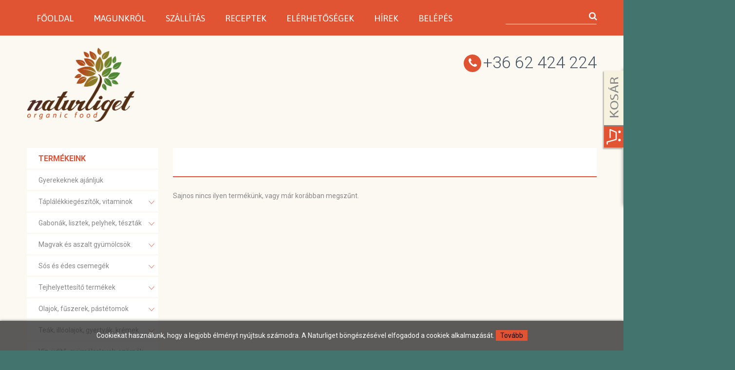

--- FILE ---
content_type: text/html; charset=UTF-8
request_url: https://www.naturliget.eu/termekek/Csinta/BIO-barackos-csinta-10g
body_size: 5904
content:
<!DOCTYPE html>
<html lang="hu">
<head>
 		<meta charset="utf-8">
	<meta name = "format-detection" content = "telephone=no" />
	<meta name="viewport" content="width=device-width, initial-scale=1">
	<link rel="icon" href="https://www.naturliget.eu/images/favicon.ico" type="image/x-icon">
	<link rel="stylesheet" href="https://www.naturliget.eu/css/grid.css">
	<link rel="stylesheet" href="https://www.naturliget.eu/css/style.css">
	<link rel="stylesheet" href="https://www.naturliget.eu/css/camera.css">
	<link rel="stylesheet" href="https://www.naturliget.eu/css/owl.carousel.css">
	<link rel="stylesheet" href="https://www.naturliget.eu/update.css?v=02">
	
<meta name="description" content="" />
		<title>Termékek</title>	
	<script src="https://www.naturliget.eu/config.js" type="text/javascript"></script>
	
	<script src="https://www.naturliget.eu/js/jquery.js"></script>
	<script src="https://www.naturliget.eu/js/jquery-migrate-1.2.1.js"></script>
	<script src="https://www.naturliget.eu/js/camera.js"></script>
	<script src="https://www.naturliget.eu/js/owl.carousel.js"></script>
	<script src="https://www.naturliget.eu/search/search.js"></script>
	<script src="https://www.naturliget.eu/js/jquery.equalheights.js"></script>
	<!--[if (gt IE 9)|!(IE)]><!-->
	<script src="https://www.naturliget.eu/js/jquery.mobile.customized.min.js"></script>
	<script src="https://www.naturliget.eu/js/wow/wow.js"></script>
	
	<script src="https://www.naturliget.eu/js/vertical_menu.js"></script>
	
	<!--[if lt IE 9]>
	<script src="js/html5shiv.js"></script>
	<link rel="stylesheet" type="text/css" media="screen" href="css/ie.css">
	<div style=' clear: both; text-align:center; position: relative;'>
		<a href="http://windows.microsoft.com/en-US/internet-explorer/products/ie/home?ocid=ie6_countdown_bannercode">
			<img src="http://storage.ie6countdown.com/assets/100/images/banners/warning_bar_0000_us.jpg" border="0" height="42" width="820" alt="You are using an outdated browser. For a faster, safer browsing experience, upgrade for free today." />
		</a>
	</div>
	<![endif]-->
	
	<script>
		$(document).ready(function() {
			$(".topnav").accordion({
				accordion:false,
				speed: 300,
				closedSign: '<img src="https://www.naturliget.eu/images/topnav_nyil_le.png" alt="le" border="0">',
				openedSign: '<img src="https://www.naturliget.eu/images/topnav_nyil_fel.png" alt="fel" border="0">'
			});
			$('.filter_box h3').click(function(){
				$(this).next('div').animate({
					height: [ "toggle", "swing" ]
				}, 300);
			});
		});
	</script>
		
	<link href="https://www.naturliget.eu/webshop/style.css" rel="stylesheet" type="text/css" />
	<script type="text/javascript" src="https://www.naturliget.eu/webshop/scripts/clearbox.js"></script>
<script>
  (function(i,s,o,g,r,a,m){i['GoogleAnalyticsObject']=r;i[r]=i[r]||function(){
  (i[r].q=i[r].q||[]).push(arguments)},i[r].l=1*new Date();a=s.createElement(o),
  m=s.getElementsByTagName(o)[0];a.async=1;a.src=g;m.parentNode.insertBefore(a,m)
  })(window,document,'script','https://www.google-analytics.com/analytics.js','ga');

  ga('create', 'UA-101872714-1', 'auto');
  ga('send', 'pageview');

</script>
<script src='https://www.google.com/recaptcha/api.js'></script>	<title>Termékek</title>
    <meta name="description" content="">
	
</head>

<body>
		<div id="fb-root"></div>
	<script>(function(d, s, id) {
	  var js, fjs = d.getElementsByTagName(s)[0];
	  if (d.getElementById(id)) return;
	  js = d.createElement(s); js.id = id;
	  js.src = "//connect.facebook.net/hu_HU/sdk.js#xfbml=1&version=v2.6";
	  fjs.parentNode.insertBefore(js, fjs);
	}(document, 'script', 'facebook-jssdk'));</script>

  <header id="header">
    <div id="stuck_container">
        <div class="nav_wrapper">
          <div class="container">
            <div class="row">
				<div class="grid_12">
					<nav>
						<ul class="sf-menu">
							<li ><a href="https://www.naturliget.eu">Főoldal</a></li>
							<li ><a href="https://www.naturliget.eu/magunkrol/">Magunkról</a></li>
							<li ><a href="https://www.naturliget.eu/szallitas/">Szállítás </a></li>
							<li ><a href="https://www.naturliget.eu/receptek/">Receptek</a></li>
							<li ><a href="https://www.naturliget.eu/elerhetosegek/">Elérhetőségek</a></li>
							<li ><a href="https://www.naturliget.eu/hirek/">Hírek</a></li>
															<li ><a href="https://www.naturliget.eu/belepes/">Belépés</a>	
											
						</ul>
						<div class="clearfix"></div>
					</nav>
					<form id="search" action="https://www.naturliget.eu/kereso/" method="GET" accept-charset="utf-8">
						<input type="text" name="keres_nev" value=""/>
						<a onclick="document.getElementById('search').submit()"><i class="fa fa-search"></i></a>
					</form>
				</div>
            </div>
          </div>
        </div>
    </div>
        <div class="info_wrapper">
            <div class="container">
                <div class="row">
                    <div class="grid_12">
                        <h1><a href="https://www.naturliget.eu"><img src="https://www.naturliget.eu/images/logo.png" alt="logo"></a></h1>

                        <div class="phone-number">
                            <span class="phone"><i class="fa fa-phone"></i>+36 62 424 224</span>
                        </div>
                    </div>
                </div>
            </div>
        </div>

  </header>

<section id="content">
    <div class="wrapper6">
        <div class="container">
            <div class="row">
				<div class="grid_3 margbot20">
							<div class="term_cim">Termékeink <span class="mobil_kat_lenyito" id="mobil_kat_lenyito"><i class="fa fa-bars"></i></span></div>
	<ul class="topnav" id="kategoria_menu">
			<li class="cat-header"><a href="https://www.naturliget.eu/termekek/Gyerekeknek-ajanljuk/" >Gyerekeknek ajánljuk</a><span></span></li><li class="cat-header"><a href="#" >Táplálékkiegészítők, vitaminok</a><span></span><ul><li class="cat-header"><a href="https://www.naturliget.eu/termekek/GAL-Vitaminok/" >GAL® Vitaminok</a><span></span></li><li class="cat-header"><a href="https://www.naturliget.eu/termekek/Natur-Tanya/" >Natur Tanya®</a><span></span></li><li class="cat-header"><a href="https://www.naturliget.eu/termekek/Natur-Elet-/" >Natúr Élet® </a><span></span></li><li class="cat-header"><a href="https://www.naturliget.eu/termekek/Active-Fibershake-/" >Active Fibershake ®</a><span></span></li><li class="cat-header"><a href="https://www.naturliget.eu/termekek/Amino-Primo-/" >Amino Primo ®</a><span></span></li><li class="cat-header"><a href="https://www.naturliget.eu/termekek/Myrobalan-/" >Myrobalan® </a><span></span></li><li class="cat-header"><a href="https://www.naturliget.eu/termekek/Pure-Gold/" >Pure Gold®</a><span></span></li><li class="cat-header"><a href="https://www.naturliget.eu/termekek/Specchiasol/" >Specchiasol®</a><span></span></li><li class="cat-header"><a href="https://www.naturliget.eu/termekek/Now--vitaminok/" >Now®  vitaminok</a><span></span></li><li class="cat-header"><a href="https://www.naturliget.eu/termekek/Erba-Vita/" >Erba Vita®</a><span></span></li><li class="cat-header"><a href="https://www.naturliget.eu/termekek/Esi/" >Esi®</a><span></span></li><li class="cat-header"><a href="https://www.naturliget.eu/termekek/Grape-Vital/" >Grape Vital®</a><span></span></li><li class="cat-header"><a href="https://www.naturliget.eu/termekek/Balint-cseppek/" >Bálint cseppek®</a><span></span></li><li class="cat-header"><a href="https://www.naturliget.eu/termekek/Organic-Force-/" >Organic Force® </a><span></span></li><li class="cat-header"><a href="https://www.naturliget.eu/termekek/Mannavita/" >Mannavita®</a><span></span></li><li class="cat-header"><a href="https://www.naturliget.eu/termekek/Egyeb-vitaminok-taplalekkiegeszitok/" >Egyéb vitaminok táplálékkiegészítők</a><span></span></li></ul></li><li class="cat-header"><a href="#" >Gabonák, lisztek, pelyhek, tészták</a><span></span><ul><li class="cat-header"><a href="https://www.naturliget.eu/termekek/Gabonak/" >Gabonák</a><span></span></li><li class="cat-header"><a href="https://www.naturliget.eu/termekek/Lisztek-segedanyagok/" >Lisztek, segédanyagok</a><span></span></li><li class="cat-header"><a href="https://www.naturliget.eu/termekek/Lisztkeverekek/" >Lisztkeverékek</a><span></span></li><li class="cat-header"><a href="https://www.naturliget.eu/termekek/Pelyhek-korpak-kasak/" >Pelyhek, korpák, kásák</a><span></span></li><li class="cat-header"><a href="https://www.naturliget.eu/termekek/Puffasztott-extrudalt-termekek/" >Puffasztott, extrudált termékek</a><span></span></li><li class="cat-header"><a href="https://www.naturliget.eu/termekek/Tesztak/" >Tészták</a><span></span></li><li class="cat-header"><a href="https://www.naturliget.eu/termekek/Huvelyesek-kulonlegessegek/" >Hüvelyesek, különlegességek</a><span></span></li><li class="cat-header"><a href="https://www.naturliget.eu/termekek/Muzli-muzli-szeletek/" >Műzli, műzli szeletek</a><span></span></li></ul></li><li class="cat-header"><a href="#" >Magvak és aszalt gyümölcsök</a><span></span><ul><li class="cat-header"><a href="https://www.naturliget.eu/termekek/Magvak/" >Magvak</a><span></span></li><li class="cat-header"><a href="https://www.naturliget.eu/termekek/Aszalt-gyumolcsok/" >Aszalt gyümölcsök</a><span></span></li></ul></li><li class="cat-header"><a href="#" >Sós és édes csemegék</a><span></span><ul><li class="cat-header"><a href="#" >Sós csemegék</a><span></span><ul><li class="cat-header"><a href="https://www.naturliget.eu/termekek/Elephant-Chips/">Elephant Chips</a></li><li class="cat-header"><a href="https://www.naturliget.eu/termekek/RiceUP-157/">RiceUP</a></li><li class="cat-header"><a href="https://www.naturliget.eu/termekek/Szafi-/">Szafi </a></li></ul></li><li class="cat-header"><a href="#" >Édes csemegék</a><span></span><ul><li class="cat-header"><a href="https://www.naturliget.eu/termekek/Gullon/">Gullon</a></li><li class="cat-header"><a href="https://www.naturliget.eu/termekek/Its-Us/">Its Us</a></li><li class="cat-header"><a href="https://www.naturliget.eu/termekek/Torras/">Torras</a></li><li class="cat-header"><a href="https://www.naturliget.eu/termekek/Szafi-Reform/">Szafi Reform</a></li><li class="cat-header"><a href="https://www.naturliget.eu/termekek/RiceUP/">RiceUP</a></li><li class="cat-header"><a href="https://www.naturliget.eu/termekek/Szafi--143/">Szafi </a></li></ul></li></ul></li><li class="cat-header"><a href="#" >Tejhelyettesítő termékek</a><span></span><ul><li class="cat-header"><a href="https://www.naturliget.eu/termekek/Tejhelyettesitok/" >Tejhelyettesítők</a><span></span></li><li class="cat-header"><a href="https://www.naturliget.eu/termekek/Tejszinek-pudingok/" >Tejszínek, pudingok</a><span></span></li></ul></li><li class="cat-header"><a href="#" >Olajok, fűszerek, pástétomok</a><span></span><ul><li class="cat-header"><a href="https://www.naturliget.eu/termekek/Olajok/" >Olajok</a><span></span></li><li class="cat-header"><a href="https://www.naturliget.eu/termekek/Fuszerek/" >Fűszerek</a><span></span></li><li class="cat-header"><a href="https://www.naturliget.eu/termekek/Pastetomok/" >Pástétomok</a><span></span></li><li class="cat-header"><a href="https://www.naturliget.eu/termekek/Ketchup-mustarmajonez/" >Ketchup, mustár,majonéz</a><span></span></li></ul></li><li class="cat-header"><a href="#" >Teák, illóolajok, gyertyák, krémek</a><span></span><ul><li class="cat-header"><a href="#" >Teák</a><span></span><ul><li class="cat-header"><a href="https://www.naturliget.eu/termekek/Gyogyteak/">Gyógyteák</a></li><li class="cat-header"><a href="https://www.naturliget.eu/termekek/Elmenyteak/">Élményteák</a></li></ul></li><li class="cat-header"><a href="https://www.naturliget.eu/termekek/Illoolajok/" >Illóolajok</a><span></span></li><li class="cat-header"><a href="https://www.naturliget.eu/termekek/Kremek/" >Krémek</a><span></span></li></ul></li><li class="cat-header"><a href="#" >Víz, üdítő, gyümölcslevek, szörpök</a><span></span><ul><li class="cat-header"><a href="https://www.naturliget.eu/termekek/Gyumolcslevek/" >Gyümölcslevek</a><span></span></li><li class="cat-header"><a href="https://www.naturliget.eu/termekek/Szorpok/" >Szörpök</a><span></span></li></ul></li><li class="cat-header"><a href="#" >Cukrok, édesítők, mézek, lekvárok</a><span></span><ul><li class="cat-header"><a href="https://www.naturliget.eu/termekek/Cukrok--edesitok/" >Cukrok , édesítők</a><span></span></li><li class="cat-header"><a href="https://www.naturliget.eu/termekek/Mezek-lekvarok/" >Mézek, lekvárok</a><span></span></li><li class="cat-header"><a href="https://www.naturliget.eu/termekek/Kave-kakao-pudingpor/" >Kávé, kakaó, pudingpor</a><span></span></li></ul></li><li class="cat-header"><a href="#" >Tisztítószerek, szappanok</a><span></span><ul><li class="cat-header"><a href="#" >Tisztítószerek</a><span></span><ul><li class="cat-header"><a href="https://www.naturliget.eu/termekek/CleanEco/">CleanEco</a></li><li class="cat-header"><a href="https://www.naturliget.eu/termekek/Mosomami/">Mosómami</a></li></ul></li><li class="cat-header"><a href="https://www.naturliget.eu/termekek/Szappanok/" >Szappanok</a><span></span></li></ul></li>	</ul>

	
<div class="mobilon_eltunik post3 post3__inset4 wow bounceInLeft padbot20">
	<h3>Utoljára megtekintett termékek</h3>
	<div class="row utnez_term_divek"><div class="grid_1"><a href="https://www.naturliget.eu/termekek//" ><img alt="" src="https://www.naturliget.eu/webshop/images/noimage.png" /></a></div><div class="utolj_term_adatok"><p><a href="https://www.naturliget.eu/termekek//"></a></p><span class="price-normal">0 Ft</span></div></div></div>

<a href="https://www.facebook.com/Naturliget/" target="_blank"><img class="wow bounceInRight margbot30 mobilon_eltunik" src="https://www.naturliget.eu/images/termekek/banner-1568276829534883838612.png" alt="banner-1568276829534883838612.png" title="banner-1568276829534883838612.png"/></a>				</div>
				<div class="grid_9">
                    <div class="post3 post3__inset4 wow bounceInLeft">
						<h2 class="pull-left"></h2><ol class="pull-right breadcrumb"></ol>                    </div>
					<script src="https://www.naturliget.eu/webshop/scripts/termekek.js" type="text/javascript"></script>
<div id="termekek_ajax_div">
<input type="hidden" id="kat_urlnev" value="Csinta" /><input type="hidden" id="term_urlnev" value="BIO-barackos-csinta-10g" /><h5>Sajnos nincs ilyen termékünk, vagy már korábban megszűnt.</h5></div>
                </div>
            </div>
        </div>
    </div>
</section>


	  <footer id="footer">
      <div class="wrapper3 wow bounceInLeft">
          <div class="container">
              <div class="row">
                  <div class="grid_4">
                      <div class="footer_block">
							<h4>Hasznos infó</h4>
							<ul class="list1">
								<li><a href="https://www.naturliget.eu/hirek/">Érdekességek</a></li>
								<li><a href="https://www.naturliget.eu/szallitas/">Szállítás infó</a></li>
								<li><a href="https://www.naturliget.eu/adatkezelesi-tajekoztato/">Adatkezelési tájékoztató</a></li>
								<li><a href="https://www.naturliget.eu/aszf/">ÁSZF</a></li>
								<li><a href="https://www.naturliget.eu/magunkrol/">Rólunk</a></li>
							</ul>
                      </div>
                  </div>
                  <div class="grid_4">
                      <div class="footer_block">
                        <h4>Hogyan érsz el minket</h4>
                        <p>E-mailen: info@naturliget.eu
						 <br/>Facebookon: <a href="https://www.facebook.com/Naturliget/?ref=ts&fref=ts" target="_blank">naturliget</a>
						 <br/>Telefonon: 06/62-424-224
						 <br/>Személyesen: 6728 Szeged, Dorozsmai út 50 </p>
                      </div>
                  </div>
				                    <div class="grid_4">
                      <div class="footer_block lablec_uzenet">
                          <h4>Kérdésed van, írj nekünk nyugodtan</h4>
						<script>
							function level_ellenorzes_2()
							{
								document.getElementById('riaszt_nev_2').style.display = 'none';
								document.getElementById('riaszt_email_2').style.display = 'none';
								document.getElementById('riaszt_uzenet_2').style.display = 'none';
								document.getElementById('riaszt_adatv').style.display = 'none';
								var hirl_oke = 0;
								if(document.getElementById("nev_2").value == '')
								{
									document.getElementById('riaszt_nev_2').style.display = 'block';
									var hirl_oke = 1;
								}

								if(document.getElementById("email_2").value == '')
								{
									document.getElementById('riaszt_email_2').style.display = 'block';
									var hirl_oke = 1;
								}

								if(document.getElementById("uzenet_2").value == '')
								{
									document.getElementById('riaszt_uzenet_2').style.display = 'block';
									var hirl_oke = 1;
								}

								if (document.getElementById("adatv").checked == false)
								{
									document.getElementById('riaszt_adatv').style.display = 'block';
									var hirl_oke = 1;
								}
			
								if(grecaptcha.getResponse().length !== 0){
									// alert('checked');
								}
								else
								{
									// alert('no checked');
									var hirl_oke = 1;
								}

								if(hirl_oke == 0)
								{
									$('#ell_div').html('<input name="ell_input" value="ok" />')
									document.getElementById('lablec-form').submit();;
								}
							}
						</script>
						<style>
							.g-recaptcha div {
								margin: 0 auto;
							}
							.g-recaptcha {
								margin-bottom: 10px;
							}
						</style>
                         <form id="lablec-form" method="POST" action="https://www.naturliget.eu/elerhetosegek/">
                                <span id="riaszt_nev_2" class="empty-message">*Kötelező kitölteni.</span>
							<input type="text" id="nev_2" name="nev" placeholder="Név"/>
							<input type="text" name="telefon" placeholder="Telefon"/>
                                <span id="riaszt_email_2" class="empty-message">*Kötelező kitölteni.</span>
							<input type="text" id="email_2" name="email" placeholder="E-mail"/>
                                <span id="riaszt_uzenet_2" class="empty-message">*Kötelező kitölteni.</span>
							<textarea id="uzenet_2" name="uzenet" placeholder="Üzenet" style=""></textarea>
							<div id="ell_div"></div>
		                    <label class="checkhack" style="color: #fff;">Elolvastam és megértettem a Constancia Kft. <a style="text-decoration: underline;" href="https://www.naturliget.eu/adatkezelesi-tajekoztato" target="_blank">Adatkezelési Tájékoztatóját és Szabályzatát</a>, és hozzájárulok ahhoz, hogy a megadott adataimat a szolgáltató, mint adatkezelő a Szabályzatban foglaltaknak megfelelően kezelje.
		                      <input type="checkbox" name="adatv" id="adatv">
		                      <span class="checkmark"></span>
		                    </label> 							
		                    <span id="riaszt_adatv" class="empty-message">*Az adatkezelési tájékoztató nem lett elfogadva.</span>
                          </form>
						  <div class="g-recaptcha" data-sitekey="6Le7wiAUAAAAAC5Uv1QgxIIVtLlhBGCYBFFm72Jf"></div>
						  <a OnClick="level_ellenorzes_2()" class="gomb">Üzenet küldése</a>
                      </div>
                  </div>
				                </div>
          </div>
      </div>
      <div class="wrapper4  wow bounceInRight">
          <div class="container">
              <div class="row">
                  <div class="grid_12">
                      <div class="privacy">
                          <span class="footer_name"><a href="https://www.naturliget.eu">Naturliget</a></span> © <span id="copyright-year"></span>
						   | Készítette: <a href="http://www.innovip.hu" target="_blank">Innovip.hu Kft.</a>
                      </div>
                      
                  </div>
              </div>
          </div>
      </div>
  </footer>

<script src="https://www.naturliget.eu/js/script.js"></script>

<!--Kinyíló kosár-->	
<div id="kinyilo_kosar_div">
			<script src="https://www.naturliget.eu/js/jquery.tabSlideOut.js"></script>
				<script>
			 $(function(){
				 $('.slide-out-div').tabSlideOut({
					 tabHandle: '.handle',                              //class of the element that will be your tab
					 pathToTabImage: 'https://www.naturliget.eu/images/contact_tab.png',   //path to the image for the tab (optionaly can be set using css)
					 imageHeight: '172px',                               //height of tab image
					 imageWidth: '48px',                               //width of tab image    
					 tabLocation: 'right',                               //side of screen where tab lives, top, right, bottom, or left
					 speed: 300,                                        //speed of animation
					 action: 'click',                                   //options: 'click' or 'hover', action to trigger animation
					 topPos: '140px',                                   //position from the top
					 fixedPosition: true                               //options: true makes it stick(fixed position) on scroll
				 });
			 });
		</script>
		<div class="slide-out-div" id="iderepul">
			<a class="handle" href="http://link-for-non-js-users"></a>
			<h3 style="padding-bottom:0;">Kosár tartalma</h3>
			<p style="font-size:16px; padding-top: 30px;">A kosár tartalma üres.</p>		</div>
	</div>
		<style>
			#cookie_div {
				background-color: rgba(51,51,51,0.8);
				border-radius: 0;
				box-shadow: 0 0 5px rgba(0,0,0,0.5);
				padding: 20px 0;
				position: fixed;
				left: 0;
				right: 0;
				bottom: 0;
				z-index: 9999;
				color: white;
				text-align: center;
			}
			.cookie_btn {
				background-color: #E05333;
				padding: 3px 9px;
				cursor: pointer;
				color: black;
			}
		</style>
		<script>
			function cookieRendben() {
				// document.cookie="oldal_ell=1";
				document.getElementById('cookie_div').style.display = 'none';
				var expires;
				var days = 100;
				var date = new Date();
				date.setTime(date.getTime() + (days * 24 * 60 * 60 * 1000));
				expires = "; expires=" + date.toGMTString();
				document.cookie = "oldal_ell=1" + expires + "; path=/";
			}
		</script>
		<div id="cookie_div" style="">Cookiekat használunk, hogy a legjobb élményt nyújtsuk számodra. A Naturliget böngészésével elfogadod a cookiek alkalmazását. <span class="cookie_btn" onClick="cookieRendben()">Tovább</span></div>
		
</body>
</html>

--- FILE ---
content_type: text/html; charset=utf-8
request_url: https://www.google.com/recaptcha/api2/anchor?ar=1&k=6Le7wiAUAAAAAC5Uv1QgxIIVtLlhBGCYBFFm72Jf&co=aHR0cHM6Ly93d3cubmF0dXJsaWdldC5ldTo0NDM.&hl=en&v=PoyoqOPhxBO7pBk68S4YbpHZ&size=normal&anchor-ms=20000&execute-ms=30000&cb=i3pvcpclrr2d
body_size: 49452
content:
<!DOCTYPE HTML><html dir="ltr" lang="en"><head><meta http-equiv="Content-Type" content="text/html; charset=UTF-8">
<meta http-equiv="X-UA-Compatible" content="IE=edge">
<title>reCAPTCHA</title>
<style type="text/css">
/* cyrillic-ext */
@font-face {
  font-family: 'Roboto';
  font-style: normal;
  font-weight: 400;
  font-stretch: 100%;
  src: url(//fonts.gstatic.com/s/roboto/v48/KFO7CnqEu92Fr1ME7kSn66aGLdTylUAMa3GUBHMdazTgWw.woff2) format('woff2');
  unicode-range: U+0460-052F, U+1C80-1C8A, U+20B4, U+2DE0-2DFF, U+A640-A69F, U+FE2E-FE2F;
}
/* cyrillic */
@font-face {
  font-family: 'Roboto';
  font-style: normal;
  font-weight: 400;
  font-stretch: 100%;
  src: url(//fonts.gstatic.com/s/roboto/v48/KFO7CnqEu92Fr1ME7kSn66aGLdTylUAMa3iUBHMdazTgWw.woff2) format('woff2');
  unicode-range: U+0301, U+0400-045F, U+0490-0491, U+04B0-04B1, U+2116;
}
/* greek-ext */
@font-face {
  font-family: 'Roboto';
  font-style: normal;
  font-weight: 400;
  font-stretch: 100%;
  src: url(//fonts.gstatic.com/s/roboto/v48/KFO7CnqEu92Fr1ME7kSn66aGLdTylUAMa3CUBHMdazTgWw.woff2) format('woff2');
  unicode-range: U+1F00-1FFF;
}
/* greek */
@font-face {
  font-family: 'Roboto';
  font-style: normal;
  font-weight: 400;
  font-stretch: 100%;
  src: url(//fonts.gstatic.com/s/roboto/v48/KFO7CnqEu92Fr1ME7kSn66aGLdTylUAMa3-UBHMdazTgWw.woff2) format('woff2');
  unicode-range: U+0370-0377, U+037A-037F, U+0384-038A, U+038C, U+038E-03A1, U+03A3-03FF;
}
/* math */
@font-face {
  font-family: 'Roboto';
  font-style: normal;
  font-weight: 400;
  font-stretch: 100%;
  src: url(//fonts.gstatic.com/s/roboto/v48/KFO7CnqEu92Fr1ME7kSn66aGLdTylUAMawCUBHMdazTgWw.woff2) format('woff2');
  unicode-range: U+0302-0303, U+0305, U+0307-0308, U+0310, U+0312, U+0315, U+031A, U+0326-0327, U+032C, U+032F-0330, U+0332-0333, U+0338, U+033A, U+0346, U+034D, U+0391-03A1, U+03A3-03A9, U+03B1-03C9, U+03D1, U+03D5-03D6, U+03F0-03F1, U+03F4-03F5, U+2016-2017, U+2034-2038, U+203C, U+2040, U+2043, U+2047, U+2050, U+2057, U+205F, U+2070-2071, U+2074-208E, U+2090-209C, U+20D0-20DC, U+20E1, U+20E5-20EF, U+2100-2112, U+2114-2115, U+2117-2121, U+2123-214F, U+2190, U+2192, U+2194-21AE, U+21B0-21E5, U+21F1-21F2, U+21F4-2211, U+2213-2214, U+2216-22FF, U+2308-230B, U+2310, U+2319, U+231C-2321, U+2336-237A, U+237C, U+2395, U+239B-23B7, U+23D0, U+23DC-23E1, U+2474-2475, U+25AF, U+25B3, U+25B7, U+25BD, U+25C1, U+25CA, U+25CC, U+25FB, U+266D-266F, U+27C0-27FF, U+2900-2AFF, U+2B0E-2B11, U+2B30-2B4C, U+2BFE, U+3030, U+FF5B, U+FF5D, U+1D400-1D7FF, U+1EE00-1EEFF;
}
/* symbols */
@font-face {
  font-family: 'Roboto';
  font-style: normal;
  font-weight: 400;
  font-stretch: 100%;
  src: url(//fonts.gstatic.com/s/roboto/v48/KFO7CnqEu92Fr1ME7kSn66aGLdTylUAMaxKUBHMdazTgWw.woff2) format('woff2');
  unicode-range: U+0001-000C, U+000E-001F, U+007F-009F, U+20DD-20E0, U+20E2-20E4, U+2150-218F, U+2190, U+2192, U+2194-2199, U+21AF, U+21E6-21F0, U+21F3, U+2218-2219, U+2299, U+22C4-22C6, U+2300-243F, U+2440-244A, U+2460-24FF, U+25A0-27BF, U+2800-28FF, U+2921-2922, U+2981, U+29BF, U+29EB, U+2B00-2BFF, U+4DC0-4DFF, U+FFF9-FFFB, U+10140-1018E, U+10190-1019C, U+101A0, U+101D0-101FD, U+102E0-102FB, U+10E60-10E7E, U+1D2C0-1D2D3, U+1D2E0-1D37F, U+1F000-1F0FF, U+1F100-1F1AD, U+1F1E6-1F1FF, U+1F30D-1F30F, U+1F315, U+1F31C, U+1F31E, U+1F320-1F32C, U+1F336, U+1F378, U+1F37D, U+1F382, U+1F393-1F39F, U+1F3A7-1F3A8, U+1F3AC-1F3AF, U+1F3C2, U+1F3C4-1F3C6, U+1F3CA-1F3CE, U+1F3D4-1F3E0, U+1F3ED, U+1F3F1-1F3F3, U+1F3F5-1F3F7, U+1F408, U+1F415, U+1F41F, U+1F426, U+1F43F, U+1F441-1F442, U+1F444, U+1F446-1F449, U+1F44C-1F44E, U+1F453, U+1F46A, U+1F47D, U+1F4A3, U+1F4B0, U+1F4B3, U+1F4B9, U+1F4BB, U+1F4BF, U+1F4C8-1F4CB, U+1F4D6, U+1F4DA, U+1F4DF, U+1F4E3-1F4E6, U+1F4EA-1F4ED, U+1F4F7, U+1F4F9-1F4FB, U+1F4FD-1F4FE, U+1F503, U+1F507-1F50B, U+1F50D, U+1F512-1F513, U+1F53E-1F54A, U+1F54F-1F5FA, U+1F610, U+1F650-1F67F, U+1F687, U+1F68D, U+1F691, U+1F694, U+1F698, U+1F6AD, U+1F6B2, U+1F6B9-1F6BA, U+1F6BC, U+1F6C6-1F6CF, U+1F6D3-1F6D7, U+1F6E0-1F6EA, U+1F6F0-1F6F3, U+1F6F7-1F6FC, U+1F700-1F7FF, U+1F800-1F80B, U+1F810-1F847, U+1F850-1F859, U+1F860-1F887, U+1F890-1F8AD, U+1F8B0-1F8BB, U+1F8C0-1F8C1, U+1F900-1F90B, U+1F93B, U+1F946, U+1F984, U+1F996, U+1F9E9, U+1FA00-1FA6F, U+1FA70-1FA7C, U+1FA80-1FA89, U+1FA8F-1FAC6, U+1FACE-1FADC, U+1FADF-1FAE9, U+1FAF0-1FAF8, U+1FB00-1FBFF;
}
/* vietnamese */
@font-face {
  font-family: 'Roboto';
  font-style: normal;
  font-weight: 400;
  font-stretch: 100%;
  src: url(//fonts.gstatic.com/s/roboto/v48/KFO7CnqEu92Fr1ME7kSn66aGLdTylUAMa3OUBHMdazTgWw.woff2) format('woff2');
  unicode-range: U+0102-0103, U+0110-0111, U+0128-0129, U+0168-0169, U+01A0-01A1, U+01AF-01B0, U+0300-0301, U+0303-0304, U+0308-0309, U+0323, U+0329, U+1EA0-1EF9, U+20AB;
}
/* latin-ext */
@font-face {
  font-family: 'Roboto';
  font-style: normal;
  font-weight: 400;
  font-stretch: 100%;
  src: url(//fonts.gstatic.com/s/roboto/v48/KFO7CnqEu92Fr1ME7kSn66aGLdTylUAMa3KUBHMdazTgWw.woff2) format('woff2');
  unicode-range: U+0100-02BA, U+02BD-02C5, U+02C7-02CC, U+02CE-02D7, U+02DD-02FF, U+0304, U+0308, U+0329, U+1D00-1DBF, U+1E00-1E9F, U+1EF2-1EFF, U+2020, U+20A0-20AB, U+20AD-20C0, U+2113, U+2C60-2C7F, U+A720-A7FF;
}
/* latin */
@font-face {
  font-family: 'Roboto';
  font-style: normal;
  font-weight: 400;
  font-stretch: 100%;
  src: url(//fonts.gstatic.com/s/roboto/v48/KFO7CnqEu92Fr1ME7kSn66aGLdTylUAMa3yUBHMdazQ.woff2) format('woff2');
  unicode-range: U+0000-00FF, U+0131, U+0152-0153, U+02BB-02BC, U+02C6, U+02DA, U+02DC, U+0304, U+0308, U+0329, U+2000-206F, U+20AC, U+2122, U+2191, U+2193, U+2212, U+2215, U+FEFF, U+FFFD;
}
/* cyrillic-ext */
@font-face {
  font-family: 'Roboto';
  font-style: normal;
  font-weight: 500;
  font-stretch: 100%;
  src: url(//fonts.gstatic.com/s/roboto/v48/KFO7CnqEu92Fr1ME7kSn66aGLdTylUAMa3GUBHMdazTgWw.woff2) format('woff2');
  unicode-range: U+0460-052F, U+1C80-1C8A, U+20B4, U+2DE0-2DFF, U+A640-A69F, U+FE2E-FE2F;
}
/* cyrillic */
@font-face {
  font-family: 'Roboto';
  font-style: normal;
  font-weight: 500;
  font-stretch: 100%;
  src: url(//fonts.gstatic.com/s/roboto/v48/KFO7CnqEu92Fr1ME7kSn66aGLdTylUAMa3iUBHMdazTgWw.woff2) format('woff2');
  unicode-range: U+0301, U+0400-045F, U+0490-0491, U+04B0-04B1, U+2116;
}
/* greek-ext */
@font-face {
  font-family: 'Roboto';
  font-style: normal;
  font-weight: 500;
  font-stretch: 100%;
  src: url(//fonts.gstatic.com/s/roboto/v48/KFO7CnqEu92Fr1ME7kSn66aGLdTylUAMa3CUBHMdazTgWw.woff2) format('woff2');
  unicode-range: U+1F00-1FFF;
}
/* greek */
@font-face {
  font-family: 'Roboto';
  font-style: normal;
  font-weight: 500;
  font-stretch: 100%;
  src: url(//fonts.gstatic.com/s/roboto/v48/KFO7CnqEu92Fr1ME7kSn66aGLdTylUAMa3-UBHMdazTgWw.woff2) format('woff2');
  unicode-range: U+0370-0377, U+037A-037F, U+0384-038A, U+038C, U+038E-03A1, U+03A3-03FF;
}
/* math */
@font-face {
  font-family: 'Roboto';
  font-style: normal;
  font-weight: 500;
  font-stretch: 100%;
  src: url(//fonts.gstatic.com/s/roboto/v48/KFO7CnqEu92Fr1ME7kSn66aGLdTylUAMawCUBHMdazTgWw.woff2) format('woff2');
  unicode-range: U+0302-0303, U+0305, U+0307-0308, U+0310, U+0312, U+0315, U+031A, U+0326-0327, U+032C, U+032F-0330, U+0332-0333, U+0338, U+033A, U+0346, U+034D, U+0391-03A1, U+03A3-03A9, U+03B1-03C9, U+03D1, U+03D5-03D6, U+03F0-03F1, U+03F4-03F5, U+2016-2017, U+2034-2038, U+203C, U+2040, U+2043, U+2047, U+2050, U+2057, U+205F, U+2070-2071, U+2074-208E, U+2090-209C, U+20D0-20DC, U+20E1, U+20E5-20EF, U+2100-2112, U+2114-2115, U+2117-2121, U+2123-214F, U+2190, U+2192, U+2194-21AE, U+21B0-21E5, U+21F1-21F2, U+21F4-2211, U+2213-2214, U+2216-22FF, U+2308-230B, U+2310, U+2319, U+231C-2321, U+2336-237A, U+237C, U+2395, U+239B-23B7, U+23D0, U+23DC-23E1, U+2474-2475, U+25AF, U+25B3, U+25B7, U+25BD, U+25C1, U+25CA, U+25CC, U+25FB, U+266D-266F, U+27C0-27FF, U+2900-2AFF, U+2B0E-2B11, U+2B30-2B4C, U+2BFE, U+3030, U+FF5B, U+FF5D, U+1D400-1D7FF, U+1EE00-1EEFF;
}
/* symbols */
@font-face {
  font-family: 'Roboto';
  font-style: normal;
  font-weight: 500;
  font-stretch: 100%;
  src: url(//fonts.gstatic.com/s/roboto/v48/KFO7CnqEu92Fr1ME7kSn66aGLdTylUAMaxKUBHMdazTgWw.woff2) format('woff2');
  unicode-range: U+0001-000C, U+000E-001F, U+007F-009F, U+20DD-20E0, U+20E2-20E4, U+2150-218F, U+2190, U+2192, U+2194-2199, U+21AF, U+21E6-21F0, U+21F3, U+2218-2219, U+2299, U+22C4-22C6, U+2300-243F, U+2440-244A, U+2460-24FF, U+25A0-27BF, U+2800-28FF, U+2921-2922, U+2981, U+29BF, U+29EB, U+2B00-2BFF, U+4DC0-4DFF, U+FFF9-FFFB, U+10140-1018E, U+10190-1019C, U+101A0, U+101D0-101FD, U+102E0-102FB, U+10E60-10E7E, U+1D2C0-1D2D3, U+1D2E0-1D37F, U+1F000-1F0FF, U+1F100-1F1AD, U+1F1E6-1F1FF, U+1F30D-1F30F, U+1F315, U+1F31C, U+1F31E, U+1F320-1F32C, U+1F336, U+1F378, U+1F37D, U+1F382, U+1F393-1F39F, U+1F3A7-1F3A8, U+1F3AC-1F3AF, U+1F3C2, U+1F3C4-1F3C6, U+1F3CA-1F3CE, U+1F3D4-1F3E0, U+1F3ED, U+1F3F1-1F3F3, U+1F3F5-1F3F7, U+1F408, U+1F415, U+1F41F, U+1F426, U+1F43F, U+1F441-1F442, U+1F444, U+1F446-1F449, U+1F44C-1F44E, U+1F453, U+1F46A, U+1F47D, U+1F4A3, U+1F4B0, U+1F4B3, U+1F4B9, U+1F4BB, U+1F4BF, U+1F4C8-1F4CB, U+1F4D6, U+1F4DA, U+1F4DF, U+1F4E3-1F4E6, U+1F4EA-1F4ED, U+1F4F7, U+1F4F9-1F4FB, U+1F4FD-1F4FE, U+1F503, U+1F507-1F50B, U+1F50D, U+1F512-1F513, U+1F53E-1F54A, U+1F54F-1F5FA, U+1F610, U+1F650-1F67F, U+1F687, U+1F68D, U+1F691, U+1F694, U+1F698, U+1F6AD, U+1F6B2, U+1F6B9-1F6BA, U+1F6BC, U+1F6C6-1F6CF, U+1F6D3-1F6D7, U+1F6E0-1F6EA, U+1F6F0-1F6F3, U+1F6F7-1F6FC, U+1F700-1F7FF, U+1F800-1F80B, U+1F810-1F847, U+1F850-1F859, U+1F860-1F887, U+1F890-1F8AD, U+1F8B0-1F8BB, U+1F8C0-1F8C1, U+1F900-1F90B, U+1F93B, U+1F946, U+1F984, U+1F996, U+1F9E9, U+1FA00-1FA6F, U+1FA70-1FA7C, U+1FA80-1FA89, U+1FA8F-1FAC6, U+1FACE-1FADC, U+1FADF-1FAE9, U+1FAF0-1FAF8, U+1FB00-1FBFF;
}
/* vietnamese */
@font-face {
  font-family: 'Roboto';
  font-style: normal;
  font-weight: 500;
  font-stretch: 100%;
  src: url(//fonts.gstatic.com/s/roboto/v48/KFO7CnqEu92Fr1ME7kSn66aGLdTylUAMa3OUBHMdazTgWw.woff2) format('woff2');
  unicode-range: U+0102-0103, U+0110-0111, U+0128-0129, U+0168-0169, U+01A0-01A1, U+01AF-01B0, U+0300-0301, U+0303-0304, U+0308-0309, U+0323, U+0329, U+1EA0-1EF9, U+20AB;
}
/* latin-ext */
@font-face {
  font-family: 'Roboto';
  font-style: normal;
  font-weight: 500;
  font-stretch: 100%;
  src: url(//fonts.gstatic.com/s/roboto/v48/KFO7CnqEu92Fr1ME7kSn66aGLdTylUAMa3KUBHMdazTgWw.woff2) format('woff2');
  unicode-range: U+0100-02BA, U+02BD-02C5, U+02C7-02CC, U+02CE-02D7, U+02DD-02FF, U+0304, U+0308, U+0329, U+1D00-1DBF, U+1E00-1E9F, U+1EF2-1EFF, U+2020, U+20A0-20AB, U+20AD-20C0, U+2113, U+2C60-2C7F, U+A720-A7FF;
}
/* latin */
@font-face {
  font-family: 'Roboto';
  font-style: normal;
  font-weight: 500;
  font-stretch: 100%;
  src: url(//fonts.gstatic.com/s/roboto/v48/KFO7CnqEu92Fr1ME7kSn66aGLdTylUAMa3yUBHMdazQ.woff2) format('woff2');
  unicode-range: U+0000-00FF, U+0131, U+0152-0153, U+02BB-02BC, U+02C6, U+02DA, U+02DC, U+0304, U+0308, U+0329, U+2000-206F, U+20AC, U+2122, U+2191, U+2193, U+2212, U+2215, U+FEFF, U+FFFD;
}
/* cyrillic-ext */
@font-face {
  font-family: 'Roboto';
  font-style: normal;
  font-weight: 900;
  font-stretch: 100%;
  src: url(//fonts.gstatic.com/s/roboto/v48/KFO7CnqEu92Fr1ME7kSn66aGLdTylUAMa3GUBHMdazTgWw.woff2) format('woff2');
  unicode-range: U+0460-052F, U+1C80-1C8A, U+20B4, U+2DE0-2DFF, U+A640-A69F, U+FE2E-FE2F;
}
/* cyrillic */
@font-face {
  font-family: 'Roboto';
  font-style: normal;
  font-weight: 900;
  font-stretch: 100%;
  src: url(//fonts.gstatic.com/s/roboto/v48/KFO7CnqEu92Fr1ME7kSn66aGLdTylUAMa3iUBHMdazTgWw.woff2) format('woff2');
  unicode-range: U+0301, U+0400-045F, U+0490-0491, U+04B0-04B1, U+2116;
}
/* greek-ext */
@font-face {
  font-family: 'Roboto';
  font-style: normal;
  font-weight: 900;
  font-stretch: 100%;
  src: url(//fonts.gstatic.com/s/roboto/v48/KFO7CnqEu92Fr1ME7kSn66aGLdTylUAMa3CUBHMdazTgWw.woff2) format('woff2');
  unicode-range: U+1F00-1FFF;
}
/* greek */
@font-face {
  font-family: 'Roboto';
  font-style: normal;
  font-weight: 900;
  font-stretch: 100%;
  src: url(//fonts.gstatic.com/s/roboto/v48/KFO7CnqEu92Fr1ME7kSn66aGLdTylUAMa3-UBHMdazTgWw.woff2) format('woff2');
  unicode-range: U+0370-0377, U+037A-037F, U+0384-038A, U+038C, U+038E-03A1, U+03A3-03FF;
}
/* math */
@font-face {
  font-family: 'Roboto';
  font-style: normal;
  font-weight: 900;
  font-stretch: 100%;
  src: url(//fonts.gstatic.com/s/roboto/v48/KFO7CnqEu92Fr1ME7kSn66aGLdTylUAMawCUBHMdazTgWw.woff2) format('woff2');
  unicode-range: U+0302-0303, U+0305, U+0307-0308, U+0310, U+0312, U+0315, U+031A, U+0326-0327, U+032C, U+032F-0330, U+0332-0333, U+0338, U+033A, U+0346, U+034D, U+0391-03A1, U+03A3-03A9, U+03B1-03C9, U+03D1, U+03D5-03D6, U+03F0-03F1, U+03F4-03F5, U+2016-2017, U+2034-2038, U+203C, U+2040, U+2043, U+2047, U+2050, U+2057, U+205F, U+2070-2071, U+2074-208E, U+2090-209C, U+20D0-20DC, U+20E1, U+20E5-20EF, U+2100-2112, U+2114-2115, U+2117-2121, U+2123-214F, U+2190, U+2192, U+2194-21AE, U+21B0-21E5, U+21F1-21F2, U+21F4-2211, U+2213-2214, U+2216-22FF, U+2308-230B, U+2310, U+2319, U+231C-2321, U+2336-237A, U+237C, U+2395, U+239B-23B7, U+23D0, U+23DC-23E1, U+2474-2475, U+25AF, U+25B3, U+25B7, U+25BD, U+25C1, U+25CA, U+25CC, U+25FB, U+266D-266F, U+27C0-27FF, U+2900-2AFF, U+2B0E-2B11, U+2B30-2B4C, U+2BFE, U+3030, U+FF5B, U+FF5D, U+1D400-1D7FF, U+1EE00-1EEFF;
}
/* symbols */
@font-face {
  font-family: 'Roboto';
  font-style: normal;
  font-weight: 900;
  font-stretch: 100%;
  src: url(//fonts.gstatic.com/s/roboto/v48/KFO7CnqEu92Fr1ME7kSn66aGLdTylUAMaxKUBHMdazTgWw.woff2) format('woff2');
  unicode-range: U+0001-000C, U+000E-001F, U+007F-009F, U+20DD-20E0, U+20E2-20E4, U+2150-218F, U+2190, U+2192, U+2194-2199, U+21AF, U+21E6-21F0, U+21F3, U+2218-2219, U+2299, U+22C4-22C6, U+2300-243F, U+2440-244A, U+2460-24FF, U+25A0-27BF, U+2800-28FF, U+2921-2922, U+2981, U+29BF, U+29EB, U+2B00-2BFF, U+4DC0-4DFF, U+FFF9-FFFB, U+10140-1018E, U+10190-1019C, U+101A0, U+101D0-101FD, U+102E0-102FB, U+10E60-10E7E, U+1D2C0-1D2D3, U+1D2E0-1D37F, U+1F000-1F0FF, U+1F100-1F1AD, U+1F1E6-1F1FF, U+1F30D-1F30F, U+1F315, U+1F31C, U+1F31E, U+1F320-1F32C, U+1F336, U+1F378, U+1F37D, U+1F382, U+1F393-1F39F, U+1F3A7-1F3A8, U+1F3AC-1F3AF, U+1F3C2, U+1F3C4-1F3C6, U+1F3CA-1F3CE, U+1F3D4-1F3E0, U+1F3ED, U+1F3F1-1F3F3, U+1F3F5-1F3F7, U+1F408, U+1F415, U+1F41F, U+1F426, U+1F43F, U+1F441-1F442, U+1F444, U+1F446-1F449, U+1F44C-1F44E, U+1F453, U+1F46A, U+1F47D, U+1F4A3, U+1F4B0, U+1F4B3, U+1F4B9, U+1F4BB, U+1F4BF, U+1F4C8-1F4CB, U+1F4D6, U+1F4DA, U+1F4DF, U+1F4E3-1F4E6, U+1F4EA-1F4ED, U+1F4F7, U+1F4F9-1F4FB, U+1F4FD-1F4FE, U+1F503, U+1F507-1F50B, U+1F50D, U+1F512-1F513, U+1F53E-1F54A, U+1F54F-1F5FA, U+1F610, U+1F650-1F67F, U+1F687, U+1F68D, U+1F691, U+1F694, U+1F698, U+1F6AD, U+1F6B2, U+1F6B9-1F6BA, U+1F6BC, U+1F6C6-1F6CF, U+1F6D3-1F6D7, U+1F6E0-1F6EA, U+1F6F0-1F6F3, U+1F6F7-1F6FC, U+1F700-1F7FF, U+1F800-1F80B, U+1F810-1F847, U+1F850-1F859, U+1F860-1F887, U+1F890-1F8AD, U+1F8B0-1F8BB, U+1F8C0-1F8C1, U+1F900-1F90B, U+1F93B, U+1F946, U+1F984, U+1F996, U+1F9E9, U+1FA00-1FA6F, U+1FA70-1FA7C, U+1FA80-1FA89, U+1FA8F-1FAC6, U+1FACE-1FADC, U+1FADF-1FAE9, U+1FAF0-1FAF8, U+1FB00-1FBFF;
}
/* vietnamese */
@font-face {
  font-family: 'Roboto';
  font-style: normal;
  font-weight: 900;
  font-stretch: 100%;
  src: url(//fonts.gstatic.com/s/roboto/v48/KFO7CnqEu92Fr1ME7kSn66aGLdTylUAMa3OUBHMdazTgWw.woff2) format('woff2');
  unicode-range: U+0102-0103, U+0110-0111, U+0128-0129, U+0168-0169, U+01A0-01A1, U+01AF-01B0, U+0300-0301, U+0303-0304, U+0308-0309, U+0323, U+0329, U+1EA0-1EF9, U+20AB;
}
/* latin-ext */
@font-face {
  font-family: 'Roboto';
  font-style: normal;
  font-weight: 900;
  font-stretch: 100%;
  src: url(//fonts.gstatic.com/s/roboto/v48/KFO7CnqEu92Fr1ME7kSn66aGLdTylUAMa3KUBHMdazTgWw.woff2) format('woff2');
  unicode-range: U+0100-02BA, U+02BD-02C5, U+02C7-02CC, U+02CE-02D7, U+02DD-02FF, U+0304, U+0308, U+0329, U+1D00-1DBF, U+1E00-1E9F, U+1EF2-1EFF, U+2020, U+20A0-20AB, U+20AD-20C0, U+2113, U+2C60-2C7F, U+A720-A7FF;
}
/* latin */
@font-face {
  font-family: 'Roboto';
  font-style: normal;
  font-weight: 900;
  font-stretch: 100%;
  src: url(//fonts.gstatic.com/s/roboto/v48/KFO7CnqEu92Fr1ME7kSn66aGLdTylUAMa3yUBHMdazQ.woff2) format('woff2');
  unicode-range: U+0000-00FF, U+0131, U+0152-0153, U+02BB-02BC, U+02C6, U+02DA, U+02DC, U+0304, U+0308, U+0329, U+2000-206F, U+20AC, U+2122, U+2191, U+2193, U+2212, U+2215, U+FEFF, U+FFFD;
}

</style>
<link rel="stylesheet" type="text/css" href="https://www.gstatic.com/recaptcha/releases/PoyoqOPhxBO7pBk68S4YbpHZ/styles__ltr.css">
<script nonce="b6CI0CmvJVbgi6CqP_9KPg" type="text/javascript">window['__recaptcha_api'] = 'https://www.google.com/recaptcha/api2/';</script>
<script type="text/javascript" src="https://www.gstatic.com/recaptcha/releases/PoyoqOPhxBO7pBk68S4YbpHZ/recaptcha__en.js" nonce="b6CI0CmvJVbgi6CqP_9KPg">
      
    </script></head>
<body><div id="rc-anchor-alert" class="rc-anchor-alert"></div>
<input type="hidden" id="recaptcha-token" value="[base64]">
<script type="text/javascript" nonce="b6CI0CmvJVbgi6CqP_9KPg">
      recaptcha.anchor.Main.init("[\x22ainput\x22,[\x22bgdata\x22,\x22\x22,\[base64]/[base64]/[base64]/[base64]/[base64]/[base64]/[base64]/[base64]/[base64]/[base64]\\u003d\x22,\[base64]\\u003d\\u003d\x22,\x22R8KHw4hnXjAkwrIbY2s7fsOycmYTwqjDtSBvwqJzR8KxITMgA8ONw6XDgsOKwrjDnsOdVsOWwo4ITsKbw4/DtsOPwq7DgUkqYwTDoE0xwoHCnW/Dgy4nwqsuLsOvwrfDkMOew4fCg8OSFXLDuiIhw6rDvsObNcOlw5c5w6rDj2TDuT/DjWbCpkFLc8OoVgvDowdxw5rDv24iwr5Rw68uP07DnsOoAsKmecKfWMOqSMKXYsOUdDBcFcK6S8Ogd29Qw7jCjCfClnnCvi/ClUDDpXN4w7YWFsOMQF0ZwoHDrSR9FErCoUkswqbDr1HDksK7w4LCn1gDw6nCix4bwrrCi8OwwozDlcKoKmXCocKSKDIjwr00wqFlwqTDlUzCiTHDmXFyY8K7w5g0c8KTwqYXQ0bDiMO1GBp2IcKWw4zDqibCtDcfBmFrw4TCksOWf8OOw79SwpNWwrs/w6dsT8KIw7DDu8OTBj/DosOdwofChMOpAmfCrsKFwpzCqlDDgkHDo8OjSToPWMKZw65Ww4rDolHDn8OeA8KSQQDDtlXDgMK2M8OJKlcBw4EdbsOFwp0RFcO1JBY/wovCt8OfwqRTwpAqdW7Dg0M8wqrDoMKLwrDDtsKJwpVDEAfCnsKcJ0oxwo3DgMK7LS8YJMOWwo/CjjfDncObVGEGwqnCssKHK8O0Q2rCuMODw6/Do8KVw7XDq0Jtw6d2fQRNw4tseFc6ElfDlcOlKVnCsEfCvHPDkMOLOUnChcKuDgzChH/CuH9GLMOzwoXCq2DDg1AhEX/DrnnDu8Kkwr0nCkAYcsOBVcKjwpHCtsOqJxLDiiTDs8OyOcOhwoDDjMKXWFDDiXDDoRFswqzCl8OYBMO+TDR4c0TClcK+NMOQEcKHA1HCr8KJJsKOby/DuS3Dg8O/EMKHwoJrwoPCmMODw7TDoigEIXnDkFMpwr3Ch8KwccK3wq7DlwjCtcKmwqTDk8KpAW7CkcOGHlcjw5k/LGLCs8Otw5nDtcObPGdhw6wUw4fDnVFjw5MuenXCizxpw7zDik/DkiHDn8K2TgXDicOBwqjDrcKlw7ImeRQXw6EnF8OuY8OQB17CtMKywqnCtsOqHsOwwqUpJsO+wp3Cq8KFw6RwBcK1T8KHXSPCpcOXwrEdwolDwovDsV/CisOMw4/CsRbDscKNwqvDpMKRM8O/UVpHw5vCnR4EWsKQwp/DhsK9w7TCosKnbcKxw5HDvcKWF8Orwo3Dr8KnwrPDlloJC3o7w5vCsifCgmQgw6M/KzhVwpMbZsOhwpgxwoHDucK2O8KoKkJYa0LCpcOOITFLSsKkwpwaO8Oew7jDl2o1SMKkJ8Odw7DDrAbDrMOhw4R/CcONw47DpwJ7wozCqMOmwrIOHytbXsOAfTbCvQ0KwpAdw4PCnwbChQXDj8KIw7I3wpjDkFLCpMKrw4LClgTDjcK9fMO3wosjQV7CqcKHaTgEwpNpw7/CssOww63Cv8KpN8KiwrN0SAfDrsOifcK1ZcObWMOMw7/Cvy3CoMOCw4LCi2xObWAFw7thZyrCtcKBE2lbMFd9w4AJw5rCqsO6AR3CucKsF0zDnMO0w7XCgHPDs8K+QcKEcMKKw7FVwqBvw7rDugnCl1nCjsKgw5hLUF9HYMK4wrjDsQDDu8KAKRvDhFYzwrXClcOBwqYwwp/[base64]/CvsKtQFPDk2DDpi7Dv8KywrLCpHFpUMOoE8OSGsKHwqBtwpnCiT7DpMO+wpEOWcKvRcKlQMKKGMKSw69Ew71ewrxxd8OAwrPDisKLw71WwrfDncOVw5xfwo82wqA8wojDq1lSw4wyw5/DqMKdwrHCvivDr2vCsgzCmTHDs8OTwo3DtMKPw4lGPxFnM2pWEW/DnirCvsORw5fDscKUWsKcw71wFxrCkUxwEyXDgFt5RsO+FsKZLyjCskPDtAnCvHfDhRvCpsKLCGVUw7jDrsOpEjvCq8KMYMOywp1nwrzDtMONwovCm8KKw4vDt8OLN8KVWFjDicKkVWo9w5rDhADCpsKeCMKkwoRawo/Ct8Oqw7ciwqPCqkMRGsOtw48fXVckDmNKalgKdsOqwpxzVQ/Di1HCkyAaIUnCscOQw6VlZ1hiwqkHbH5XBCNGw4h5w70jwo4pwpvCtSnDm2fCjT/[base64]/DpgnDi0QFQMOSwonCpz3DkA07woXDgsK6w4nCmMK0DFrCscKpwowLw7TCjMO8w4vDm1DDlsK0wpLDqDDCusKdw4HDkUrDhsKpUBvCgsKEwq/DgV/DpCfDnioKw6NUPsOeVMOtwoHCuzXCpsOBw4x7HcKRwq3CscK/bWgZwpXDvEvCmsKQwqF5wrcRF8KLDMKJJMOpTQ43wq8qK8K2wqHCq27CtCVCwrbChsKeGsOEw4orQ8KcWDIkwqhbwqYUWsKPJ8KKdsOnc050w4rCnMOXERMLal4JO14ENmPDkldfLsOdCMKowoLCt8K8Py1LfsK+EgQwL8K1w6/Dgw9xwqV4UT/CuktQdlrDi8OMw7TDg8KkGC/Cr3VfGBvChX7CnMOYPVHDmnABwr/CnsKEwpzCvQnDmVJzw7XCksO0w7wzw4XChMKgT8OEE8Ocw5zCkcOUPwodNkHCucOoLcOEwqAtC8K/PRzDk8OXPcKICTvDoVHCk8O8w7/Ch27Ci8KNLsO9w7/CgR0dCxfCmTUswrfDkMKNfMKEZcKMHcKXw57CqSDDlMOZworCrcKvGUZ8w7LCp8OnwoPCqTITaMOvw7HCvzlFwr7Dm8Obw5PDo8O0w7LDksOQEcOEwrvDkUjCt1HChzJQw5wMwrLDuHAFwobClcKWw4vDqkh9BWxSOMOZc8K/Y8OCQcK8byp0w5d1w4wYw4N6MWnCiAkcYcOSIMK7w7lvwq/CqcKhTnTClXcnw7UHwpDCvm9yw5k8wpcTDRrDinZse05aw73ChsOaMsKubFHDuMOyw4VXw6rDgcKbHMO4wp8jw6MUPWohwpNQDlTCsDvCoBXDj3LDrwvCg0p4wqTCmz7DscOZw6vCvT3Cq8O2YgBow6Nxw5N5woHDhcOwcnJAwoEpwq5zXMK5a8O/fMOpf2Q2csK/AGjDnsOxd8O3ayVew4zDscOTw5bCoMO/[base64]/XcOOUFPCuyfDssOWwqnCnMOdw6kuwrPCthBGw7h8wrPDg8KGNwY3HMKTZcOfX8Oxwr3DvMOow57CvXHDoiZiNsOSDMKdVMKaT8O2w4HDh2o3wrbCjFNkwo8sw55aw57Dh8Kewo/[base64]/Dj8O1QDY9wojDtMOYA2TDkkErw67DnwRbwrUnOirDvAh/wqoLDiXCpxzDgEfDsERTEgIJIsK7w7tkLsKzFSLDn8ODwrLDhcOVSMKpOMKiwrnDnBTDvsODaGw0w6DDqwXDh8KUEcKPO8OIw6vCtMK2FcKSwrvDg8OtdcO5w5HCsMKIw5bDpMOedRd0w5bDry/DvcK6w6JaRsKiw5B2YcO9BsKZPAfCqMKoPMO/c8OXwr4tQ8KUwrvDm3d0wrgZCXUdV8OzXRjCn1lOO8OmQ8OAw4bDnSrCpGzDlEs0w6HCvEMIwofCr31vBgXCp8OWw7sIwpBjKSLDlHV+wpTCqEs4FmHDu8O/w7zDmShIZ8KFw75Hw5HCgcKAwqrDucOTD8KvwrgFIsO7XcKfM8KdPHYgwqTCm8KiA8KJeARiE8OxBmrDocOKw7sacD/Do1bCvTbClcKlw7nDiB/CsA7CjsOUwqkNw5VGw78dwqHCuMK/[base64]/DucKZH8OlEcOGwph2HGbCnTMYaF4aw4TCsioGHcKUw5fCohbDr8Ofw6gaLQXCqkPCjsO8wrZoDgdUwpUZZ1zCiinCq8Obay00wprDgDV+TUMhR2QebhDCuh1nw7cJw5h7NcKgw4h+X8O/fMKGw5d8w7Y6IDtuw6LCqEBZw4pxGsO/w7AUwrzDtUPCkzM0ecOTw7pmwqVNUsKXwrLDjDTDry7Di8OMw4PDongLYW5DwrXDiykvw7nCsR3CgXPCulciwqpwXMKUwpoPwoZZw5oYIMKhw4HCtMKTw4VOemvDsMOfKyUjK8KlX8K/GRHDq8KgdMK3WHNBe8KJHW/Cp8OYw5nDv8OJLDLDksKrw4zDm8KRBhE6wo/CgEvClTEBw6oJPcKDwq8UwpYObcKyworCqQjCkDQ8woTCrMKuRizDjcO2w4gvOcKvKz3DkUfDisO+w4bDkGjChcKSAwzDrhLDvDswXMKJw5MLw4Mdw5Jqw5hNwqoIPnh6AwFWKsK/wr/Do8KjcwnCjnjDksKlw5liwonCocKVByfChm9XecOnI8O7CCrDkBksI8O2KxTCt0LCo1McwoRrflHDnBBmw7USVyfDsk/DncKeUSTCoFHDsmjDosOCNnArEWkLw7REwpQuwpFWQzZww43Ch8Kcw7vDvh4bwqk/wpTDlcOtw6o3w63DjsORfycswplPNm93woHCsVlFWcOXwqzChXJBaUHCtH1Ww57CiEluw7TCoMOBQwdPYjvDrxPCkzIXSRd6wodjwpAKDMOZworCpcKvQ0gmw5ULAT7Cl8Kfw6w1wothwpjCpXbCrMK4NRzCrCNuUMK/[base64]/CnDMYHGnCpsKWCU9Dwp0KFMK0AnbDrR9WcMKcw5lJw4/CpsKuUj7CisKtwrxnUcObcFTDry8xwp9Dw4JQC2smwpHDvcO/w7QQCGJtPhzCksKmBcKPWcOxw4JzNTsvwqEHwqfCgHtxw4jDg8K0d8OlIcKSbcKcWnDDhmFCbS/[base64]/DlMORw7R6CnzDtsK/WXLDqsKFwr0Vw4Nfwq52K1vDuMOoHsKzQcOhd3gCw6nDtkpzcg7Cj2Q9G8KgKklvw5TCjMOsB0/DksODIMKZw7fDq8KbGcOEw7QNwqXDscOgJcKTw7XDj8KURsOjfEfDixvDhCR6UcOgw5rDv8Klw4Vow7Amd8Kcw5hvECTDuiMdPcOrGcOCcgMUwrlZRsOEdMKFwqbCq8OAwod5YBLCosORwp3DnyTDhmLCqsOiBsKmw7/[base64]/Ctm/CvhbDhsOlwrdQw75WW8OIwqQffH4rK8KWe3J1HcO3wpRIw5TDv1DDv0zCiy/Ck8KlwpXCq0HDv8K7wq/Do2bDrMOAw5HChTg8w7klw7lZwpcUY0U9GsKRw6sqwrrDkMOFwpDDpcKxQzfCoMKqejM1WMKrVcOlUcKwwoJrA8OWwrgWCjrDiMKewrHCkTViwpHDtjLDtF/CuzIGe3dtw7bDq2TCksK1AMO9wq5YU8KiCcOOw4DChXVSFWwPL8Ogw6hawpQ+wqh/[base64]/DuVHDn3PDv3RQWyEQwpQgI8KUw7phw6t8G3EdNcONYmnCvMONAEYGwo/CgmbCv03Cnh/[base64]/DoMOCwpPDnsKzOBfCtEJqKnxCWkjDokjCjC3Dvhw4w68/wr3Do8OvZGUmw5XDp8OMw7x8fUzDm8O9csOGRcOVMcOlwpU/Kk0kw6hmw4bDqmfDgMKrWMKLw4rDtMK/wpXDvSB9ZmZ5w41ECcONw6AJBHnDoD3CjcOww4LDh8KVw7LCs8KXPXPDhMKGwp3CvwHCncOsLF7ChcOKwpPCkkzCixgjwr09w67CssORUGQeNWXCisKBwqDCicKrDsOhS8KgcsKWV8KuPsO6fB/ClgNaP8KAw5fDisKhw73CgEQla8KzwrbDusOTfHw9wqfDqMK5IH7CvSgGUiTChyQmNMO1fDXCqDosUmbCtcKQRj/ClGASwpdbEcOiW8K1w4nDu8KSwq9mwrLCsxTDpsKlwonCmVwwwrbCnMKEwo4Rwqh5QMOyw64jXMOBbm1swq/[base64]/CgVBcw6zDkMOwfMKrw6rDuEoyw74KLsKhwqgTYRd0MgTCnVbCo09WRMK6w4h5aMO1woMNYR3CikslwpfDvMKEDMObUMKbBcOSwoDCi8KNwrxLwoJkMsOrMmLDmVFMw5/DvjbCvDcFwp8BJsOqw4xHwr3Dl8K/wpNSfQAUwpXDtsOcKVjDk8KIBcKlw7cgwpg2HcOBFcOXCcKCw5sqUMOGDT/CjloNZmUrw4bDh2cEwrjDncK8dMKHXcOywrDDosOaJHbDmcOLG3k7w73Cg8OuP8KhP3TClcK8XjDCgsKAwoJ7wpB/[base64]/Cs8Ouw7wsWkPCkMOOTsOSwoV/[base64]/CvloDw59CVF3DpXjDncOQBMKFw4/DtApYQRnCgGfClmDDr8ONSsKMw7vDvx3CiwTDlsOsRmIRUcOdG8KZa1o5CQZwwqnCujZFw5TCu8Kxwp4Ww6HCo8KMw7oPDEYzNcOzw5/DhD9EJMOUazUkIgo+w75dOcOJwoLDjwNkG19xS8OGwokOw4Iyw5XCmMOfw5QeScOGfsO9Rg3Dg8O3wociPcK/MCRkasOCDRbDqSUaw4YPIcOXNcOswopIRmkRfMK6Gw3ClDUiRiLCtWPCtiRDTcOjw7HDqMKmKylRwoxkwohAw64IYiopw7AVwqjDpn/DhsK/[base64]/[base64]/ClsOZIsKrwo54EHhTG8KPwrNdw5/[base64]/DgsOAw6Quw5fDhMKLJcOEbzhBG8OPwrUtE2XDusKqNcKiw5HClClhaMOfw64YMsK2wr86Ui9UwplzwqHDpVRPC8Oxw6fDscO6McKTw7Riw5h5wqF4wqIiJzhXwo7Cq8O/TiLCpw4gRsOeScOBa8K4wqkUVUTCnsO4w6TCrMO9w77ChWjDrxfDlwrCp1/CmgTDmsOLwrHDnjnCgEtINsKlwrDDpkXCj0fDsRs0wrEew6LDlcKQw5LCsAgweMKxw6vDocKFacO2w53DocKPw7nChiNOw6xMwqtjw6JXwq7CrWxYw5N2JmfDmsOEHDTDiV3DtsO0HMOIwpdcw59BGsOxwoHDn8OrClnCtRsnMSTDgD5xwrsgw6bDs2wGEF/Dnk0lKMO+SzkxwoRKVA8two/DpsKTWXt+wqVFwqJPw6U3MsOQb8OFw4bCqMKawqnDq8Ofw5FUwo3CihhNwpjDrynCuMOND0rCkE7DkMOuKsOwCyMXwpoowpUMAn3ClllDwqQCwrpSPkZVacOvHsKVaMOGS8Kgw6lvw5PDjsOiI0HDlSVzwokVVMKBw6XDsmVPSUTDhx/DhWJuw5XCig00WcOXImTCkW/[base64]/[base64]/[base64]/[base64]/CvD3Cug3Cl8KFbBfChRJXYMKXDw7CusOhw5oPJx9vInxZI8Opw73CssO7ElvDqCRPKXIAZmfCsiJ2Bik+YFELTcOXHWzDq8OjKsKUw6jDmMKIfTg5dR7Dk8OjWcK0w53DkG/DhFDDtcO9woLCsht2P8KKwpvCjyTCgG/Ct8KywpjCm8OHb1V9ZHHDt3g0cDpDd8OcwqrCq1pgRWwsag/Co8KYTsOKbsO6H8KmPcOPwo5aOCnDmMOmH3TDlMKNwoIuC8OCw4NIw6nDkXBqwoPCt1AmKMKzUsOLLcKSTwPCsn/CpxRewqHDrw7CkFonGXPDg8KTGsO8cwrDpFpaNsK6wrtxaCXCjihJw7Jgw7/Cj8OZwqhiB0jCmRrCvwgmw4LDtB8NwpPDoltBwqHCk2tnw6nDhgsPwqpZw7tbwrY1wol5w7YddcK7wqjDg2rCv8OlGMK8Y8KCw77Cqhd4ThkjQcODwpDCgMOKCcK5wrd9wq0VACp/wqnClXYlw7/CtyZMw67Cm11ww5I/wqnDqht4w4oMw7bClcKvSF7DrlxpW8Oxb8KvwqPCtsKRYysAa8Odw7jDkTDDksKTw5fDrMO8asKxFBZAfT4dw6LClXNqw6/[base64]/wpJ9wrPCgsOSwq/CrsKeXRrCgGnDucKmw5jClMOUcMO9wr5LwqDCnMKxcW4HCWQwKMKIwqXCnzXDjlzCjDQywoQ7wpHChsO/[base64]/HE1KY3vCpWDCpAJnwrgPZsKoGRshw43CicO7wrXCsj8tDMO2w6FtcxAZwrbCgsOtwq/[base64]/[base64]/Dgks2w4/Cl3rDqEHCpcKgw7fChjJAKMO5w4EsVxnCkMK8J2Yiw6s6FsOEUx87VMK+wqFxX8Klw6/[base64]/[base64]/DomfDjMOtSSXDlgBXwoBEw7FywqDCm8KSwp8oK8KAXlPCsjDColLCtgXDgXsbw4vDksOMFAcKw4spT8OqwpIMUsO0WUBRQMKhIcOmG8OrwpLCqj/CiEYMVMO8HR7DucKGwqLDrjZWwpJ7TcOzB8OYwqXDoQ1zw4HCv39Ww7bCm8Kdwq/DuMOcwqzCg1TDgRFXw43DjTnCvcKNCEUew4/DqMOLIGfCksKUw6YeBETDmyfCuMKjwpTCiwkqwqPCqzzCo8Ouw5QCw4QZw7TDsDYOAsO6w4vDn3k4GsOPd8KkAhDDm8K0VzPCl8OBwrc7wp4FJh/CgcOBwq4gVMOEwrshfsOGcsOtPMOIGhJAw40xwoxKwp/[base64]/DnCDDrsKEw5QKF8KrfhUYw5N1wpgrPGHDpz0xwo8/wpETworCulnCvylOw5zDiwd7C37CizFswqnCgVTDhlPDp8KnaEgAw5bCoV3DlQ3Dj8Ozw6/CgMK2w7BjwpV2AD7Di01ow7jChMKHV8KRw6vCtMK9wqUALcOtMsKHwqpqw6skZRkGZDXDisOcw4rDpVrDkmzCrWHCjWcEYwJHSznDrsKWc0x7w47ChsKAwpBDCcORwqt/TiLCj30Mw7LDg8Oqw5jDogoHPB7Dl1BCwrcILsKTwrTCpRDDusOYw4cEwrwjw4Fow6MBwrbDnMOiw7vCpcOnCMKuw5MQw7TCuSciXMO8HcKEwqbDq8K8wo/[base64]/wrLDtF7Dnhd8w7YadQXDt2EmJsOqwozDuUgvw7vCusONYGFxw7PCicOQwpjDo8OiWkFlwoE4wq7CkxAHVz3DmxXCmsOwwojCvUVeK8KsXsOXwp3DjHbCl3HCpsKoJk0Lw6s8T0/DnMOpdsK/[base64]/KGvDgsKvI8K/w5Jow5Vfw7nCj8Kdw5RCwpjCpcODw6HCs2ZQdiHCm8K8wrTDrHFAw5ZBwrnClmlhwrXCsXHCtcKqwrNfw4PDusK3wo46cMOdIcOHwqXDjsKIwoFxf38yw5J4w6XClSTCkzYQQzhWL3PCq8KqZMK6wr9mFMOKVMK/FzJRXsOlLxoDwptsw4Y8eMK2VsO2wqnCpGHDogYEAcKdwqzDix0ZQsKNJMONXmcQw7DDncOiNE/Co8KHw4sKADnDnsOtw7xBUcKGfA3CnG1PwopawqXDoMOgR8O/wozCrMKIwoXCnFctw4XCgMKFShTDocO3woRMOcKCTiwyCcK6ZcOdw5HDnWspBMOob8OTw4nCgAfCosOpY8KcGCTDiMKXMMOKwpEXQA1FScK/fcOKw5vDqMKGwptWXMOyXcOFw6Aaw4DDhMKHH0/DrQA5woxNP19tw6zDuAXCt8OpT2BqwociRU/Do8OWwo7CmsO5wojCvsKnwqLDkQQVw7jCq17CucK0wqMfWynDsMOOwoLCg8KLwpJewoTDiU11WFzDlkjCvEAwMWXDqgNcwovChyRXP8K6WSFNI8Krwq/DsMOsw5TDn183ScKRIcKWH8KHw5YVNsOGXsKYwqrDjxrCmMOwwpNwwrXCgBM4BljCp8ORwoF6OkEDw6V6w6kHSMOKw5HCj3tPw7RDFFHDv8O/w7kSw67DhMK7HsKEfxsZCyFuDcOSwrvClMOvRzRvwrwZw6rDocK3w4ouw7fDrCsFw4HCsWTDnmDCn8KZwo1WwpfClsOHwowmw4TDsMOGw6nDkcO7TcO7dG/Ds0x0wprCm8KBwodxwprDicKhw5J5HQbDjcOZw78swqtQwqTCsyVJw4oGwr7Du0M3wrZpK1PCtsKIw4MGE14WwqDCksKnPmh7CsKbw605w4RmSyxENcOJwociYGJGeWwCwpt4AMOxw6p1w4Jvw5HCusObw7N9OMO3VW/DscOJwqPCh8KNw4IZGMO2X8O0w5/CkgJNAsKEw6rDv8KQwpgZworDlC8PeMKmfEoHEsOHw4UaTcOLcMOpKXLCkHJcBMKWVQrDmsOxOXLCq8Kbw6PDu8KlCMOSwqHDoV/DnsO2wr/DkTHDokfCkMOyOsKyw6sbaz96woQIDTEWw7bCoMKTw5bDvcKdwpnDj8KmwplKWMOVw67CpcOfw5QRYy3DlngVFH9gw5oUw6JMwqvClXTDuH5fMlbDgcObf07CiiHDicOvEQfCv8KMw7HCu8KEBEEgJnEvAsKJw6tRWT/CoyFKw5nDgRpNw6d1wrLDlsOWGcOow6fDlcKjI13CpMOvWsKYwqt/wrvDuMKZG3rDnGwSw5zDkG8NUMK/SEdqw6rCmsO4w4jDocKnA2/CvhwrNMOHDcKfQsOjw6FNKDLDuMOuw5rDoMODwprCisKtw50BCMKpwoLDnsO3fj3CtcKUZMOSw6JjwoLCr8KNwrNaDcOaa8KcwpEhwp3Co8KgdFjDv8KQw7jDpkUGwogZSsKvwrpwRVDDg8KaPRhHw4/ChmVjwrrCpF3ClhXClAPCsDhEwqLDpMKMwpnCq8OdwqE2esOvfcObdsKfERPCrcK5ND9owovDm39ewqQHKREDI24Iw5fCoMO/[base64]/DksOpZj1GNx7CpsKCwpwrwp4qF8KwUMKUwojCj8O4bmliwpJPdMOiKsKywqrCpl4CH8K7wptxMEIaLMO7w6jCgS3DqsOmw7rDpsKRw7vCucOgA8KVXncjdEjDlsKHw6wPFcOrw6/CkW/Ct8Kbw4vCksKuw5/Ds8Kxw4fCq8Klwqk8w5FvwqnCvMK8ZlzDnsOELRdkw5lVCygIwqfDilbDhRfDusKjw6RudFbCqnFgw5fCsQHDo8K/esOeT8KNJmPCnsKaYSrDnw8EFMK7fcO1wqAMw5lhagxAwpFjwq8WTcOpGcKWwodnN8Kiw67CjsKYDix2w6Ftw57Djix2w5TDqMKaNjDDn8KDw7YwJsOQL8KAwo/Dh8O6E8OGDwxpwpc6AsOefMKow7bDoxhbwqpGNxxZwo/Dg8KEKsOSwrwbw5DDgsKuwpnCowsBKcKUR8KiOCXDpUXDrsOJwqHDocOlwqPDmMOgDVVDwqslcyR1YcOReyDCqMO0ecKoQMKnw6/CtijDrRoow5xUw5tMw7PDv2IfGMKLwpPClmVCw5AEGMKawprDucObw6BaTcKwGCAzwr3Dv8KVAMK5LcKyZsKcw4c0wr3Djl4cwoNtMBdtw5DDl8OWw5vCgFZ/IsOBw7TDicOgU8OHAsKTQRAhwqMWw5DCl8Ohw5PChcO1LMOFwoZmwqACb8KiwprDj30QZcKaOMOHwpd8IXLDhV/DhQvDkELDgMOjw7dyw4vDjsO5w693NzXChwbDtB9Lw7oFdGnCsmzCocKdw6AmBVQBw6bCtMOtw63DqsKAQD9bwpk7wpECXAx4esObZSLDnsK2w7fCqcKBwo/DrsOYwrrCoC3Cj8OPECbCmSNKKE1Kw7zDrsOwPMObNsKBNH/CsMKLw5EMY8KzKn1VVMK4U8KiYyLCnUjDosKawpfDicORV8KHwovCrcK/w6DCh3o2w70Fw788OmwYbxlhwpXDmHDCgl7CoA3Dvh/Dg33DvgXDkMOKw5YnJVjDgDFILsODwrQjwqTDtsK3wpofw6sGJsODHMOWwrpJWcKVwrvCucOpwrNvw4RXw60XwrB0N8OMwrZLFzTCjVgFw4HDsEbCqsO/[base64]/[base64]/DrcOwJsKyRsKUBsOcwqALwr0qf00ZK2dbwp0Zw7AGw6UiZBnCkcKJccO/wopPworCi8Omw4DCuntowofCgsK/[base64]/woLDn8OtO8OFJMKCBTXDncKTHMOCBcOJw59mVAfDusO5BMO7CcKawoseFBl2w6zDsn18TsOkw7PDj8Kvwocsw5jCoC09GxhBBMKeDsKkwrg5wrF5TcKiTGgvw5rCrGHCtWXCtMOgwrTCn8KIwrdew5wkBsKkw7fDjMKEBH/CqTwVwpnDhnR2w4MdaMKoSsKMICgnwptNQsKgwprCrcKhOcOResKnwqNrY0nDhMKeGcOYRsK6Zys1wpZfw5wfbMOBw5nChMOUwqxTHMK/[base64]/DomvDqUbCkE7Dh1XDlS3CpcOhwqhiwqfCscOKwp0Uwr9nwqpswoEbw77Ck8KrakXCvSjCozjDnMOUJcOQUsK4VMOqasOULsKlNRpTUxDCgMKjHMKDwrUPFkc1AMOuwqgfBsOkOsKeOsO/wpXCjsOew400ecOgTz7CoRLDhEnCsELCoVIHwqEmWmoiVsKmwpzDhVLDtAoPw6PChEnCqcOsWMKVwoNtwo/Co8K9wq0Jwq7Dj8K3wosCwohpworCi8OYw6rCtQfDtAzCrsO5dTnCssKDK8OvwqjCum/[base64]/CuMOffcKIwoI+MMO1KMOww7zCv006JcKZY2DCoAPDgTUyTsOCw5PDsn8AXcKywphuDsOyQT7CvsKlIMKDQMO/CQTCk8OkM8OAMGAoTGTDncKOD8OFwotRJ3Fqw4cldsKpw63DhcOCK8KfwoZscAHDtHXDhExtdMO5H8OxwpDCsy7Cs8KCSsOFBXnCpcOVAEIVRWfCrwfCr8ODwrLDgSnDgBpBw5VNfhsDVlByfMKmwq/DpzLClzHDtcKcw4cvwoZ9wrINesOhTcOIw6dHIW4LbnLDik4XTsO5wpB7wp/[base64]/CjsKlMDjCpUHCq8OcFl3Ch8KRZQLCv8OveUcDw6fCt2LDt8OxV8KFShbCusKNwr3Ds8KbwoXCpGYwW0NxHsKGF1FRwptjd8OHwoZnJnh9w57CtBEWFGR2w7zDiMOuGMO5w4lpw5Nww4Rhwr3DmCxgJzReCRZwDEPDo8OtAQMJJ07DiHbDiT3DosKMIWViEWIQZ8K3wq/DgwFTFloYw4/CpMOsGsOcw71OQsOZO0Q9IlXChMKOADPDjxtaTcK6w5vCs8KoHMKqFMOIMyHCtcOAwofDthTDnF15ZMKNwqTDl8ORw5JLw6g9w5jDkVfDlGtAFMOCw5rCmMOMDklPVMOhwrtYwpDDo33CmcKLdkk6w540wptIbcKmERssPcK/[base64]/[base64]/DvsOnMMKCw5MZw5XDtCnCoQHDuF1fw5k3w7PDk8K2wrwOKTPDvMOEwozDtRZ4wrnDvcK7JsObwoXDgizCkcOEwrbCo8OjwoDCk8Ofwq/[base64]/Hm1FE8OMOSgWw55FEW0hQ8OIRMKUfgzCrhvDkC9jwpHClEDDoznCmWNdw5ZVQxMWKsKwUsKEGRh1AgV8MsOlwpjDlxTCisOjw5PDjiHCrcKww4oBCV/[base64]/DpUPDoifDrcOSw4NIwqjChiEmLMKiMDbDnh8uOBTCoHDDs8OMw6jDpcOJw4XDg1DCllIdRMOqwqLCk8OzJsK4wqZswqrDh8ODwq5bwrUOw7cWAMO6wqxXWsOjwrdCw7UsOMKLwr5Qwp/Dj3dFw57DscKhLCjCvARdb0LCo8OueMOgw7HCs8OAwqosD2nCpMOVw4XCjcKAJcK7KFLCrCwWwrxGw73DlMKKwqbCuMOVa8Kyw6AswrUBwrvDvcOuZWwydmUBw5VpwoZYw7LCvMKawojCkjPDmjbCsMKRMyfDiMKVXcOFJsKFRMK/OT3CpsOPw5EkwobChnxLFiXCn8KAw6EtVsOBfUXCljnDsn8ywoRxTDJWwoQfScOzMH3CnRzCi8Ogw5dzwpA4w6bCrkbDtcK1wotMwqhJwotSwqctYS/CksK7w5wSBMK/WsOfwolBRwx2Ljo1O8Kew6EWwpXDnUgyw6fDgmA3Z8K4BcKDesKEYMKfw4d+NcOyw6kxwoHDmSRlwrIOPMK4wpYQDDxAwrIWc3fDknsFwoc7EMOHw5TCk8KWBXBLwpBTSBjCoQ3Cr8KBw5YXwoRFw5TDplHCmcOOwp/[base64]/wpZKw6FuDcOEVybChcO2w6LCgsOjX2XDusOZwpl5wr1yDXhzEsK8YDZiw7PCpcOBbG8uTiYGGsK/dMKrFTXCiEEodcKKZcOtfF1nwr/DmcKhf8KFw61ybUzDi1lzfWbDhcOJw6zDjh7CmUPDk1rCp8O/[base64]/[base64]/Dl3R8DcKLw5jCu8OWwoPDvMOuWsOPwo7DmXQ6NxbCriTDiwRkA8KKwofDrCrDtktsF8Orw7tMwrxvADjCllE7Z8Kfwp/Co8OOw6VGMcKxPMKmw5RUw5YkwojDnMKhwoIYSU3CusKGwqwGwoE4ccKlJ8K5w6/DgFI9ZcKYWsKcw5DCncKCUXpCwpDDiw7CunbClTN1R1YMNQvDmsKuGQ8vw5HCrkHCnmXCiMKlwojDucKBfXXCvBPCmSFBcHfCq3LCuB3CrsOKFgrDtsKQw4/CpnZ5w4cCw6fCth/DhsKHOsOCwovDj8OkwonDqS5DwrnCu15Ow7zDtcOGwqzChR50wqHCsCzCk8KtdMO5wrrCmGlGwqBFXDnCksKiwq4qwoFMYXZEwr/DmmV/wp50w5bDmhoYYUtBw4NBwo/[base64]/CmETCrFfDuGjDlA7DoMO7wpVVK8OGdXoWLsKeccOBBTxKeSHChTHCtcOLw4bDo3F2wowvFHYEw4kFwpJXwqHCm3vCiFZEw78TTXLCu8KIw4bCnsOfbFVeQcKwHWEGwrZpacKhdcOYVsKdwpg/w67DgMKFw7J9w69qRcKRw6vCi3XDqA04w7fCn8OqEcKtwqNwI3jCojvCi8K8MsOxKMK5Hh3Cl0k6VcKJwr7CosOmwrJKw7zCosKeLMKLJSwzFMK4KCtvGUPCn8KEw78wwpHDnjnDmsKjUcK7w5knZMK7w77Cj8KAYxjDmF/DscKBbMOIw4nCrwfCvwkPA8OAL8KPwrLDgwXDt8K6wq/CscKNwrMoBWLCmcOIBWwla8K4wpI8w6Iawo3Dpk1awpQgwo/CvSQZSlk8O2HCisO8J8OmcV00wqJxRcOtw5UBVsK1w6UEw5DCkiQKXcKPSXRyOsKfZW7DlC3CgcK+OVHDuV44w6xYcjNCw5DClSjDr2JMMBM2w63Dtx1+wp9EwpxTw7xuCcKSw4PDgSfDqcOUwofCssOaw457CMOhwpsQwqcWwpsLUsOwA8OIwr/DlcK/w4bCmHnDpMODwoDDhcK4wqUBS3guw6jCmWzDh8OcXkRpT8OLYTESw4jCl8O+w7fDuBdgw4Mdw4Bgw4XDg8KKHV8Nw4fDrsO2f8O/w49aKxTCmcKyMTM5w4REbMKJw6XDi2rChGXCscOmIRDDt8Ovw7fCo8OZZ23CkMOtwoUGYh7ChMK/wo1WwrvCjlZdf0LDmGjCmMO9exrCpcKvAXh0EcObNMK3DsOhwpIiw5nDhAZrYsOWOMKpI8ObOsO7BGXCskvCphbDusK0BcKJHMKVwqA8R8KUV8Onwq0MwqghGXY9YsOZWRbCk8KywpTDj8KKw4bCmMO3OsOGQsOGdsOpG8KUwpRWwr7Cjy/ClkV5eWnCjMKbY13DhHEZHEjClWsJwqlMCMKHchXCpiZKwqExwqDClEPDo8O9w5haw7UJw7A/[base64]/w6YTf8OEb0/CvMKpwrw+AMK7d1vDlMKLW8KbJGcaT8KTMxAXBxZuwqHDg8OlGsOZwrhLYjvChGbCu8K5VggnwoM2X8OxKgbCt8KGVgYcw6XDlcKeZGNzNsK7wrB9Gy4hIsKQag3Cp3jDtB5yXErDjjk+woZRwoI7JjIkRlvDoMOXwoduOcOfCAVPKsKNX0hEwrgHwrvDo2tDeETDkg/Do8K7JsOswpfCpWFIRcOewocWWsOSGgDDuUsWMEQjCHnChsOow7XDucKowpTDhcKNfcK1WlY1w7nCnndlwosoEMOgXS7CocKuw4DDmMOEw57CrMKTJMKFGsKqw6TCixXDv8Kow5N4PG9lwoDDm8OqSsO8EMKvM8KwwpsuFHk6TVpDTXTDiiPDgU/ChcOfw6zCkFPDncKLW8KDaMObDho9w6g6T1klwp4ywrLDkMOawr5vFAHDh8OBw4jCtxrDjMK2wr11NsKjwrVUCsKffy/ClFZdwpdrFUnDli/DigzCoMOcbMKDFy3Cv8K8wojCgGBgw6rCq8KEwqDDqcOxdcKtB28OJsKfwqI7HhjCjQLCilfDs8OiKlo2wpF7QzJ/dcKKwqDCnMOUYW/[base64]/DrzXDj8OJJcO4CxZoVFzCglrChMOuw6LCixnDk8K2MsKAw4U1w6nDmsOWw6l4P8KoAcKmw4TCjjBgIwTDnjzCjk3DgsKdWsOzNDUFwo51cXbCrcOcE8KGw7V2wqEyw5wKwozDisKIwozConQQK3nDvMOvw7XDi8OOwq/DqAhAwrRTwpvDn1LCnsOaZMKTwoXDncKiRsOpT1sgD8KnwrDCj1DDuMO5V8ORw7JDwqZIwqDCvcOgw7PCgSXCksKmFMKHwrTDv8KrT8Kew6Mbw6g9w4RXO8Kzwqh7wrQGTFfCkEDDoMO7TMOdw4DDnW/CvRFEeHXDp8O9w4fDoMOKw7/CkMO0wovDihXCnUgXwqJlw6fDlcKwwoDDlcOWwrLCiTXDosOhOUlBQQFZw6XDvSvCk8KXasOeWcK4w5DCusK0EsKaw4rDhnTDpsOlMsOyZgjCo3Ygw7kowqhsSMOuwrjCgBIhwpNeFDFkwpTClWzDjcKhVMO3w5HDjiUwSBLDiSB4Z0TDpnNSwqQ/S8Ojwq1zYMK8wqwbw7UUA8K5RcKFw4rDtsKlwrgmDFPDiGbCu2oPW3F/w64swpHCocK1w7A2L8O8wpDCtUfCpx/Dhh/[base64]/DiCfDh8O1wpNuwp/[base64]/ClwZlw7LChSc1w77CgxAdFAhyWAZybxhGwqJuacKXHMKkFw7Cun/[base64]/CiMK/wqTCkMKqCMKWw7HDhxMabcO4w6p/wqTCg8OpFi/CqsOUw6jCr3sUw7HCuUpuwrIkKcK4w60wBcOebcKTLcOOKsO7w4/[base64]/[base64]/CvkzCnzPCosOzCGNGBj3DqFIrwq19RQTCocKefwIZMcK5w6Brw5bDj2LDssKLw4lpw4fDg8Orw4k/F8KdwqQ9w7LDqcOaL0rCvWrCjcOewolcCQ/Cv8KnZizCn8OeFsKmVCpRUMKOw5HDqcOgM2DCi8ODwq1uGnXDjsKwcTPCmMKkDDXDicKZwpI0wr7DhFDCighew7IcOsOywrtjw4NkKcOaWEgLdWwyTcO/Zm9CbsOuw6BQS2DDtBzCoCUwDBcYw5TCp8K/SsKcw7E8FcKrwq00VxzCjwzClDtXw7JDw7vCuRLCncOqwr7DnifCiBfCgQ8WMcOlX8K4wpEvbnfDosOxE8KDwpnDjhYuw5DDksKofCUmwpEhSsKNw65dw4zCpD/Dt23CnkPDgwY0w6l8IVPCizTDhcK4w6FscGPDm8K8NRASwrjDhcOXw57DsBFJUMKEwrBxw44TJsOrF8OUScOqwrkSMMKdA8KsTsOhw57CisKSYR4NaDZCIh8nwoBnwrLChsKxZMODTSrDiMKPelUwR8O9G8OSw5zCjcKsaQV6w6LCiQ3DiU/ChsO/wqDDlR1fwroBL2fCuU7DhsORwq91FnEgfz3CmFHCowDDm8KdTsK9w43ClCs/w4PCucK/QsOPJsO8wq0dHsO1FFxBHMKFwoFfByN9GcORw5lWCk96wqDDs2cfwpnDhMOVMMKIbmbDpSUmemDDkS18fcOqSMOkJ8O5wo/DgMKPLisLfcK3WBfCmMKHwoBBO1cWYMOpFhVawqrClcOBasKgHMKpw5/[base64]/DqGjCrHIJTEzChcOLwoTDp8KkOl7Dl8K0wqvDtRluGFrDqMOCPsK/IUvDosOUG8OHL17DjMOIGMKNYijDlsKNLcO7w5w1w7BwwpTCgsOAIMOrw7AIw5pOcGXCuMOfVcKawrLCnsOZwoEnw6PCksO+ZRBD\x22],null,[\x22conf\x22,null,\x226Le7wiAUAAAAAC5Uv1QgxIIVtLlhBGCYBFFm72Jf\x22,0,null,null,null,0,[21,125,63,73,95,87,41,43,42,83,102,105,109,121],[1017145,478],0,null,null,null,null,0,null,0,1,700,1,null,0,\[base64]/76lBhnEnQkZnOKMAhk\\u003d\x22,0,0,null,null,1,null,0,1,null,null,null,0],\x22https://www.naturliget.eu:443\x22,null,[1,1,1],null,null,null,0,3600,[\x22https://www.google.com/intl/en/policies/privacy/\x22,\x22https://www.google.com/intl/en/policies/terms/\x22],\x22DrRSuIV9bhzF5AVA6eKDYLWcJfM18DVKKLMl9sxpDTM\\u003d\x22,0,0,null,1,1768758396955,0,0,[207,176,151],null,[172,59,154],\x22RC-TlR4EsXkdZ0K8w\x22,null,null,null,null,null,\x220dAFcWeA5iHGg-On0V2xPV7rN-qDhB-7CKWZpNuBx13K7OsYssWZ171kCkABg1WRYTGg_o_oIROMUtgezXbUhgpiKL0q14iela0g\x22,1768841197227]");
    </script></body></html>

--- FILE ---
content_type: text/css
request_url: https://www.naturliget.eu/css/style.css
body_size: 4251
content:
@import "animate.css";
@import url(https://netdna.bootstrapcdn.com/font-awesome/4.0.3/css/font-awesome.css);
@import url(https://fonts.googleapis.com/css?family=Asap);
/* @import url(http://fonts.googleapis.com/css?family=Lato:300);
@import url(http://fonts.googleapis.com/css?family=Lato:400);
@import url(http://fonts.googleapis.com/css?family=Lato:700);
@import url(http://fonts.googleapis.com/css?family=Lato:700italic);
@import url(http://fonts.googleapis.com/css?family=Lato:900); */
/* @import url(https://fonts.googleapis.com/css?family=Lato:400,300,700,900,700italic&subset=latin,latin-ext); */
@import url(https://fonts.googleapis.com/css?family=Roboto:400,300,700,700italic,900&subset=latin,latin-ext);
/*========================================================
                    Main layout styles
=========================================================*/
body {
  background: #43756e;
  font: 400 14px/21px "Roboto", sans-serif;
  color: #878787;
}
a[href^="tel:"] {
  color: inherit;
  text-decoration: none;
}
a {
  text-decoration: none;
  color: inherit;
  -webkit-transition: all 0.3s ease;
  transition: all 0.3s ease;
}
img {
  max-width: 100%;
}
* {
  -webkit-text-size-adjust: none;
}
/* ======= Headers ======= */
h2 {
  font: 900 18px/24px "Roboto", sans-serif;
  color: #e05339;
  text-transform: uppercase;
}
h3 {
  font: 700 16px/22px "Roboto", sans-serif;
  color: #e05339;
  text-transform: uppercase;
}
h4 {
  font: 900 20px/24px "Roboto", sans-serif;
  color: #ffffff;
  text-transform: uppercase;
}
/* ======= Buttons ======= */
.btn-default {
  text-transform: uppercase;
  color: #445361;
  font-weight: 700;
  border-bottom: 1px dotted #445361;
  font-size: 12px;
  line-height: 14px;
  display: inline-block;
}
.btn-default:hover {
  color: #e05333;
  border-color: #e05333;
}
/*========================================================
                    HEADER styles
=========================================================*/
#header {
  position: relative;
}
#header .nav_wrapper {
  background: #e05333;
}
#header .nav_wrapper #search {
  position: relative;
  float: right;
  margin-top: 26px;
  border-bottom: 1px solid #ffffff;
}
#header .nav_wrapper #search input {
  padding-bottom: 5px;
  border: none;
  border-radius: 0;
  font-size: 13px;
  font-family: "Roboto", sans-serif;
  -webkit-box-sizing: border-box;
  -moz-box-sizing: border-box;
  box-sizing: border-box;
  -webkit-appearance: none;
  box-shadow: none;
  outline: none;
  width: 167px;
  margin-right: 20px;
  background: transparent;
  color: #ffffff;
}
#header .nav_wrapper #search input::-ms-clear {
  display: none;
}
#header .nav_wrapper #search a {
  position: absolute;
  font-size: 18px;
  cursor: pointer;
  color: #ffffff;
  top: -2px;
  right: -1px;
}
#header .nav_wrapper #search a:hover {
  color: #000000;
}
#header .info_wrapper {
  background: #fcf9f2;
  padding: 24px 0 34px;
}
#header .info_wrapper h1 {
  float: left;
  margin-left: 1px;
  max-width: 220px;
}
#header .info_wrapper .phone-number {
  text-align: right;
  float: right;
  margin-top: 14px;
}
#header .info_wrapper .phone-number span {
  display: block;
}
#header .info_wrapper .phone-number .phone {
  position: relative;
  font: 300 34px/34px "Roboto", sans-serif;
  color: #445361;
}
#header .info_wrapper .phone-number .phone i {
  display: block;
  position: absolute;
  width: 36px;
  height: 36px;
  top: 1px;
  background: #e05333;
  color: #ffffff;
  font-size: 22px;
  line-height: 36px;
  text-align: center;
  border-radius: 100px;
  left: -40px;
}
#header .info_wrapper .phone-number .description {
  font-size: 15px;
  line-height: 18px;
  margin-top: 2px;
}
#header .dashed_border1 {
  z-index: 1;
  height: 2px;
  width: 100%;
  background: url(../images/border1.png) repeat-x;
  position: absolute;
  bottom: -2px;
}
@media (max-width: 1199px) {
  #header {
    text-align: center;
  }
  #header .nav_wrapper #search {
    display: inline-block;
    float: none;
    margin-bottom: 20px;
  }
  #header nav {
    display: inline-block;
    float: none;
  }
  #header nav .sf-menu > li + li {
    margin-left: 0;
  }
}
@media (max-width: 767px) {
  #header .info_wrapper h1 {
    float: none;
    margin-left: 0;
    margin-bottom: 10px;
  }
  #header .info_wrapper .phone-number {
    text-align: center;
    float: none;
  }
  #header .info_wrapper .phone-number span {
    display: block;
  }
  #header .info_wrapper .phone-number .phone {
    position: relative;
    font: 300 20px/24px "Roboto", sans-serif;
    color: #445361;
  }
  #header .info_wrapper .phone-number .phone i {
    left: 92px;
  }
  #header .info_wrapper .phone-number .description {
    font-size: 12px;
    line-height: 14px;
  }
}
@media (max-width: 480px) {
  #header .info_wrapper .phone-number {
    text-align: center;
    float: none;
  }
  #header .info_wrapper .phone-number span {
    display: block;
  }
  #header .info_wrapper .phone-number .phone {
    position: relative;
    font: 300 20px/24px "Roboto", sans-serif;
    color: #445361;
  }
  #header .info_wrapper .phone-number .phone i {
    left: 16px;
  }
  #header .info_wrapper .phone-number .description {
    font-size: 12px;
    line-height: 14px;
  }
}
nav {
  float: left;
  background: #e05333;
}
/* Main menu styles
========================================================*/
.sf-menu {
  text-transform: uppercase;
}
.sf-menu > li + li {
  /* margin-left: 25px; */
	margin-left: 1px;
}
.sf-menu > li {
  float: left;
  position: relative;
}
.sf-menu > li > .sf-with-ul:after {
  font-family: FontAwesome;
  font-size: 10px;
  position: absolute;
  font-style: normal;
  font-weight: normal;
  text-decoration: none;
  cursor: default;
  content: "\f0d7";
  color: #fcf9f2;
  bottom: 0px;
  left: 50%;
  margin-left: -3px;
  -webkit-transition: all 0.3s ease;
  transition: all 0.3s ease;
}
.sf-menu > li > a {
  padding: 26px 20px 23px 20px;
  font: 400 18px/24px "Asap", sans-serif;
  display: inline-block;
  -webkit-transition: 0.3s all ease;
  transition: 0.3s all ease;
  color: #ffffff;
}
@media (max-width: 979px) {
  .sf-menu > li > a {
    padding: 13px 18px 11px 18px;
  }
}
.sf-menu > li > a:hover {
  background: #c62408;
  -webkit-transition: 0.3s all ease;
  transition: 0.3s all ease;
}
.sf-menu > li > a:active {
  background: #c62408;
}
.sf-menu .sfHover > a:after {
  color: #ffffff;
}
.sf-menu > li.current > a {
  background: #c62408;
}
.sf-menu > li.current > .sf-with-ul:after {
  color: #ffffff;
}
.sf-menu > li.sfHover > a {
  background: #c62408;
}
.sf-menu a {
  -webkit-transition: 0.3s all ease;
  transition: 0.3s all ease;
}
.sf-menu a:hover {
  -webkit-transition: 0.3s all ease;
  transition: 0.3s all ease;
}
/* First level sub-menu styles
========================================================*/
.sf-menu ul {
  width: 175px;
  font: 400 12px/16px Arial, sans-serif;
  position: absolute;
  top: 74px;
  left: 50%;
  margin-left: -88px;
  background: #e05333;
  text-align: center;
  padding: 27px 0 31px 0;
  z-index: 2;
  display: none;
}
.sf-menu ul > li + li {
  margin-top: 19px;
}
.sf-menu ul li {
  position: relative;
  display: block;
}
.sf-menu ul li > .sf-with-ul:after {
  font-family: FontAwesome;
  font-size: 10px;
  position: absolute;
  font-style: normal;
  font-weight: normal;
  text-decoration: none;
  cursor: default;
  content: "\f0da";
  color: #ffffff;
  bottom: -1px;
  right: 10px;
  -webkit-transition: all 0.3s ease;
  transition: all 0.3s ease;
}
.sf-menu ul li a {
  color: #ffffff;
  text-transform: none;
}
.sf-menu ul li a:hover {
  color: #ffffff;
}
.sf-menu ul > .sfHover > a:after {
  color: #000000;
}
.sf-menu ul li.sfHover > a {
  color: #000000;
}
/* Second level sub-menu styles
========================================================*/
.sf-menu ul ul {
  position: absolute;
  top: -28px;
  left: 264px;
  background: #ffffff;
  padding: 29px 0 25px 0;
  z-index: 4;
  text-align: center;
}
.sf-menu ul ul li a {
  color: #000000;
  text-transform: none;
  display: inline-block;
}
.sf-menu ul ul li a:hover {
  color: #e05333;
}
.sf-menu ul ul li + li {
  margin-top: 19px;
}
@media only screen and (max-width: 767px) {
  .sf-menu {
    display: none;
  }
  nav {
    width: 100%;
    float: none;
  }
  .select-menu {
    border-radius: none;
    display: block;
    text-transform: capitalize;
    float: none;
    color: #e05333;
    width: 100%;
    margin-top: 20px;
    background: #ffffff;
    font: 22px/28px "Roboto", sans-serif;
    text-align: left;
    border: 1px solid #e05333;
    padding: 2px 0;
    position: relative;
  }
  .select-menu option {
    text-align: left;
    position: relative;
  }
}
/*Core variables and mixins*/
/* Stuck menu styles
========================================================*/
.isStuck {
  background: #c33339;
  z-index: 999;
}
@media only screen and (max-width: 1199px) {
  .isStuck {
    display: none !important;
  }
}
/*========================================================
                    CONTENT styles
=========================================================*/
#content {
  background: #fcf9f2;
}
/* ======= Border ======= */
.border {
  position: relative;
}
.dashed_border {
  z-index: 0;
  height: 2px;
  width: 100%;
  background: url(../images/border1.png) repeat-x;
  position: absolute;
  top: 86px;
}
/* ======= Post 1 with rounded photo ======= */
.post1 {
  position: relative;
  z-index: 4;
  text-align: center;
  margin: 41px 0 39px;
}
.post1 img {
  background: #fcf9f2;
  border-radius: 1000px;
  padding: 4px;
  margin-bottom: 7px;
  border: 1px solid #c0c3c3;
}
.post1 .font1 {
  display: block;
}
.font1 {
  font-size: 11px;
  line-height: 14px;
  color: #445361;
  text-transform: uppercase;
}
.font1 a:hover {
  color: #e05333;
}
.font1__inset1 {
  color: #c2c8cd;
}
/* ======= meal of the day ======= */
.wrapper1 {
  background: #f7f2e0;
  padding: 72px 0;
}
.post2 .banner {
  position: relative;
  padding: 10px;
  border: 1px solid #babcb5;
  border-radius: 9px;
}
.post2 .banner .font2 {
  text-align: center;
  display: block;
  position: absolute;
  top: 50%;
  left: 0;
  right: 0;
  margin-top: -57px;
}
.post2 .post2_info {
  text-align: center;
  margin-left: -87px;
  margin-top: 73px;
}
@media (min-width: 1200px) {
  .post2 .post2_info {
    padding: 0 87px;
  }
}
.post2 .post2_info a {
  margin-top: 28px;
}
@media (max-width: 1199px) {
  .post2 .post2_info {
    margin-left: 0;
    margin-top: 0;
  }
}
@media (min-width: 768px) and (max-width: 979px) {
  .post2 .font3,
  .post2 .font2 {
    font-size: 30px;
    line-height: 34px;
  }
  .post2 .banner .font2 {
    margin-top: -34px;
  }
}
@media (max-width: 767px) {
  .post2 .banner {
    margin-bottom: 20px;
    margin-top: 40px;
  }
  .post2 .banner img {
    width: 100%;
  }
}
@media (max-width: 480px) {
  .post2 .banner .font2 {
    margin-top: -30px;
  }
}
.post2__inset1 .post2_info {
  margin-left: 0px;
}
.post2__inset1 .post2_info .font3 {
  color: #5C2000;
}
.post2__inset1 .post2_info a {
  background: #445361;
}
.post2__inset1 .post2_info a:hover {
  background: #5C2000;
}
@media (max-width: 767px) {
  .post2__inset1 .banner {
    margin-top: 20px;
  }
}
.font2 {
  font-size: 44px;
  line-height: 52px;
  color: #ffffff;
  text-transform: uppercase;
  font-weight: 900;
}
@media (max-width: 480px) {
  .font2 {
    font-size: 24px;
    line-height: 30px;
  }
}
.font3 {
  font-size: 44px;
  line-height: 52px;
  font-weight: 700;
  text-transform: uppercase;
  color: #1B923D;
}
@media (max-width: 480px) {
  .font3 {
    font-size: 24px;
    line-height: 30px;
  }
}
.btn-big {
  display: inline-block;
  color: #ffffff;
  padding: 15px 0;
  font-size: 23px;
  line-height: 27px;
  font-weight: 700;
  text-transform: uppercase;
  width: 370px;
  text-align: center;
  background: #e05339;
  border-radius: 9px;
}
.btn-big:hover {
  background: #1B923D;
}
@media (max-width: 480px) {
  .btn-big {
    font-size: 17px;
    line-height: 21px;
    width: auto;
    max-width: 270px;
    padding-left: 10px;
    padding-right: 10px;
  }
}
/* ======= Owl 1 ======= */
.wrapper2 {
  padding: 72px 0;
}
#owl1 .item1 {
  border-bottom-color: #e05339;
}
#owl1 .item1 .item_head h2 {
  color: #e05339;
}
#owl1 .item2 {
  border-bottom-color: #45907b;
}
#owl1 .item2 .item_head > h2 {
  color: #45907b;
}
#owl1 .item3 {
  border-bottom-color: #5C2000;
}
#owl1 .item3 .item_head h2 {
  color: #5C2000;
}
@media (max-width: 767px) {
  #owl1 .item {
    padding: 2px;
  }
}
/* ======= Owl pagination ======= */
.owl-pagination {
  position: absolute;
  left: 50%;
  margin-left: -6px;
  bottom: -51px;
}
.owl-pagination .owl-page {
  display: inline-block;
}
.owl-pagination .owl-page span {
  float: left;
  width: 11px;
  height: 11px;
  border-radius: 30px;
  background: #d6d4cf;
  margin-left: 2px;
  -webkit-transition: background 0.3s ease;
  transition: background 0.3s ease;
}
.owl-pagination .owl-page span:hover {
  background: #e05339;
}
.owl-pagination .owl-page.active span {
  background: #e05339;
}
@media (max-width: 767px) {
  .owl-pagination {
    margin-left: -58px;
  }
}
/* ======= Common type for post with image, name, description and link ======= */
.post3 {
  background: #ffffff;
  border-bottom: 2px solid #e05339;
}
.post3 .item_head {
  /* padding: 20px 22px 12px 22px; */
  padding: 22px;
  position: relative;
}
.post3 .item_head img {
  position: absolute;
  right: 17px;
  top: 50%;
  margin-top: -24px;
}
.post3 .item_head h2 {
  margin-top: -6px;
}
.post3 .item_body {
  padding: 23px 22px 27px 22px;
}
.post3 .item_body .btn-default {
  margin-top: 19px;
  margin-left: 2px;
}
.post3 .socials {
  margin-top: 23px;
  margin-bottom: 1px;
}
@media (min-width: 768px) and (max-width: 979px) {
  .post3 .item_head {
    padding: 20px 22px 12px 22px;
    position: relative;
    text-align: center;
  }
  .post3 .item_head img {
    position: relative;
    display: block;
    float: none;
    right: 0;
    top: 0;
    margin-top: 0px;
    left: 50%;
    margin-left: -24px;
    margin-bottom: 10px;
  }
  .post3 .item_head h2 {
    margin-top: -6px;
  }
  .post3 .socials {
    text-align: center;
  }
  .post3 .socials li {
    margin-bottom: 4px;
  }
}
@media (max-width: 767px) {
  .post3 .item_image img {
    width: 100%;
  }
}
/* ======= Owl 2 ======= */
#owl2 .item {
  padding: 2px;
}
#owl2 .owl-pagination {
  bottom: -54px;
}
@media (max-width: 767px) {
  #owl2 .owl-pagination {
    margin-left: -78px;
  }
}
/* ======= Socials (type 1) ======= */
.socials li {
  display: inline-block;
  margin-right: 2px;
}
.socials li a {
  text-align: center;
}
.socials li a i {
  color: #ffffff;
  font-size: 14px;
  display: block;
  width: 24px;
  height: 24px;
  border-radius: 50px;
  line-height: 24px;
  -webkit-transition: background 0.3s ease;
  transition: background 0.3s ease;
}
.socials li .fa-facebook {
  background: #3a5a9f;
}
.socials li .fa-facebook:hover {
  background: #738fcc;
}
.socials li .fa-twitter {
  background: #45b0e3;
}
.socials li .fa-twitter:hover {
  background: #9ed6f0;
}
.socials li .fa-google-plus {
  background: #d61119;
}
.socials li .fa-google-plus:hover {
  background: #f25b61;
}
.socials li .fa-linkedin {
  background: #1783bc;
}
.socials li .fa-linkedin:hover {
  background: #4fb4ea;
}
.socials li .fa-envelope-o {
  background: #676767;
}
.socials li .fa-envelope-o:hover {
  background: #9a9a9a;
}
/* ======= Blockquote 1 ======= */
.blockquote1 {
  margin-top: 53px;
  position: relative;
  text-align: center;
}
.blockquote1:before {
  position: absolute;
  content: '“';
  font-family: "Trebuchet MS", sans-serif;
  font-size: 94px;
  line-height: 94px;
  color: #e05339;
  display: block;
  left: 50%;
  margin-left: -25px;
  top: -74px;
}
.blockquote1 .blockquote_text {
  display: block;
  font: italic 700 44px/52px "Roboto", sans-serif;
  color: #1B923D;
}
.blockquote1 .blockquote_text .blockquote_target {
  color: #e05339;
}
.blockquote1 .btn-big {
  margin-top: 49px;
}
@media (max-width: 480px) {
  .blockquote1 .blockquote_text {
    font-size: 22px;
    line-height: 26px;
  }
}
/* ======= Google map 1 ======= */
.google-map1 iframe {
  width: 100%;
  height: 400px;
}
@media (max-width: 767px) {
  .google-map1 iframe {
    height: 200px;
  }
}
/* ======= Post type 2 inset======= */
.post2__inset2 .banner {
  background: #f7f2e0;
  margin-top: 2px;
}
@media (max-width: 767px) {
  .post2__inset2 .banner {
    margin-top: 40px;
  }
}
.post2__inset2 .font1 {
  display: block;
  margin-top: 8px;
}
.post2__inset2 .font3 {
  display: inline-block;
  margin-top: 2px;
}
.post2__inset2 p {
  margin-top: 26px;
  margin-bottom: 15px;
}
.post2__inset2 .divider1 {
  display: inline-block;
  margin: 0 24px;
}
.post2__inset3 .font3 {
  color: #e05339;
}
.post2__inset3 .post2_info a {
  background: #45907b;
}
.post2__inset3 .post2_info a:hover {
  background: #e05339;
}
/* ======= Post type 3 inset adding margins======= */
.post3__inset1 {
  margin-bottom: 30px;
}
@media (max-width: 979px) {
  .post3__inset1 .item_head {
    text-align: left;
  }
}
.wrapper5 {
  padding: 0 0 42px 0;
}
.wrapper6 {
  /* padding: 40px 0 40px; */
  padding: 20px 0 40px;
}
/* ======= Gallery ======= */
.gallery_item {
  padding: 10px;
  border-radius: 9px;
  border: 1px solid #bdc0c1;
  margin-bottom: 30px;
}
.gallery_item a {
  display: block;
  background: #1B923D;
  position: relative;
}
.gallery_item a:hover img {
  opacity: 0.3;
  -ms-filter: "progid:DXImageTransform.Microsoft.Alpha(Opacity=30)";
  -webkit-transition: opacity 0.3s ease;
  transition: opacity 0.3s ease;
}
.gallery_item a .gallery_icon:after {
  font-family: FontAwesome;
  font-size: 20px;
  position: absolute;
  font-style: normal;
  font-weight: normal;
  text-decoration: none;
  cursor: default;
  content: '\f002';
  width: 30px;
  height: 30px;
  text-align: center;
  line-height: 30px;
  color: #ffffff;
  top: 50%;
  left: 50%;
  margin-top: -15px;
  margin-left: -15px;
  display: none;
  -webkit-transition: opacity 0.3s ease;
  transition: opacity 0.3s ease;
}
.gallery_item a:hover .gallery_icon:after {
  display: block;
}
@media (max-width: 767px) {
  .gallery_item img {
    width: 100%;
  }
}
/* ======= Post3 type 2 ======= */
.post3__inset2 {
  margin-bottom: 30px;
}
.post3__inset2 .item_head a:hover {
  color: #e05333;
}
.post3__inset2 .item_head .divider2 {
  display: inline-block;
  margin: 0 10px;
}
.post3__inset2 .item_image img {
  float: left;
  margin: 0 29px 22px 22px;
}
.post3__inset2 .item_body {
  overflow: hidden;
  padding: 0 20px 0 0;
}
@media (max-width: 1199px) {
  .post3__inset2 {
    padding-bottom: 30px;
  }
}
@media (max-width: 979px) {
  .post3__inset2 .item_image img {
    width: 100%;
    float: none;
    margin: 0;
  }
  .post3__inset2 .item_body {
    overflow: auto;
    padding: 20px 20px 0 20px;
  }
}
.btn-big-wrapper {
  text-align: center;
}
.btn-big-wrapper .btn-big {
  margin-bottom: 29px;
}
/* ======= List2======= */
.list2-block1 {
  background: #ffffff;
  padding: 18px 20px 61px 20px;
  border-bottom: 2px solid #e05339;
  margin-bottom: 30px;
}
.list2-block1 h2 {
  margin-bottom: 19px;
}
.list2 li {
  margin-left: 20px;
  position: relative;
  overflow: visible;
}
.list2 li:before {
  content: '';
  display: block;
  position: absolute;
  width: 5px;
  height: 9px;
  overflow: visible;
  background: url(../images/list2.png) no-repeat;
  top: 7px;
  left: -20px;
}
.list2 li + li {
  margin-top: 9px;
}
.list2 a {
  color: #878787;
}
.list2 a:hover {
  color: #e05333;
}
/* ======= Post 3 with map ======= */
.post3__inset3 {
  margin-bottom: 30px;
  padding-bottom: 34px;
}
.post3__inset3 .item_head {
  padding-top: 24px;
}
/* ======= Contacts Google Map ======= */
.google-map2 iframe {
  width: 100%;
  height: 387px;
}
/* ======= Address ======= */
.contact-page_address .our-address {
  margin-top: 3px;
  margin-bottom: 11px;
  font-size: 11px;
  line-height: 14px;
  color: #445361;
  text-transform: uppercase;
}
.contact-page_address .numbers {
  display: inline-block;
}
.contact-page_address .numbers.telephone {
  min-width: 90px;
}
.contact-page_address .numbers.fax {
  min-width: 70px;
}
.simple-link {
  color: #878787;
}
.simple-link:hover {
  color: #e05333;
}
/* ======= Contact Form ======= */
#contact-form {
  border-bottom: 2px solid #e05339;
  background: #ffffff;
  padding: 18px 22px 28px 22px;
  margin-bottom: 30px;
}
#contact-form h2 {
  margin-bottom: 12px;
}
/* ======= post3 type 4 on privacy page ======= */
.post3__inset4 {
  padding: 18px 20px 40px 22px;
  margin-bottom: 28px;
}
.post3__inset4 h2 {
  margin-bottom: 19px;
}
.post3__inset4 p {
  margin-bottom: 21px;
}
.post3__inset4 .simple-link {
  display: inline-block;
  margin-bottom: 25px;
}
/* ======= Search header ======= */
.search_results {
  padding: 72px 0;
}
#search-results h4 {
  color: #878787 !important;
}
.search_header {
  color: #e05333;
  text-transform: uppercase;
  font-size: 18px;
  font-family: "Roboto", sans-serif;
  font-weight: 900;
}
/*========================================================
                    FOOTER styles
=========================================================*/
#footer {
  text-align: center;
}
#footer h4 {
  margin-bottom: 24px;
}
#footer .footer_name {
  font-weight: 700;
  text-transform: uppercase;
}
#footer .footer_block {
  margin: 40px 0;
}
/* ======= Light Green Wrapper======= */
.wrapper3 {
  background: #4e8680;
  padding: 35px 0 8px;
}
.list1 li {
  color: #bfdcc5;
}
.list1 a:hover {
  color: #ffffff;
}
.list1 li + li {
  margin-top: 3px;
}
.contacts-list .mail {
  color: #ffffff;
  margin-top: 27px;
}
.contacts-list .numbers {
  min-width: 73px;
  display: inline-block;
}
.contacts-list .default-link {
  color: #ffffff;
}
.contacts-list .default-link:hover {
  color: #bfdcc5;
}
.wrapper4 {
  background: #43756e;
  padding: 48px 0;
}
.privacy {
  color: #ffffff;
  line-height: 16px;
}
.privacy a:hover {
  color: #e05339;
}
/* ======= Default Link ======= */
/*========================================================
                    Widget styles
=========================================================*/
/* UItoTop styles
========================================================*/
#toTop {
  font-family: FontAwesome;
  content: '\f0aa';
  display: none;
  text-decoration: none;
  position: fixed;
  bottom: 40px;
  left: 51%;
  margin-left: 640px;
  overflow: hidden;
  border: none;
  color: #a7bebb;
  width: 24px;
  height: 24px;
  border-radius: 100px;
  font-size: 28px;
  line-height: 25px;
  text-align: center;
  z-index: 20;
  -webkit-transition: all 0.3s ease;
  transition: all 0.3s ease;
}
#toTop:hover {
  outline: none;
  color: #2c4d48;
}
/*Core variables and mixins*/
/*Core variables and mixins*/


--- FILE ---
content_type: text/css
request_url: https://www.naturliget.eu/css/camera.css
body_size: 1807
content:
/**************************
*
*	GENERAL
*
**************************/
.camera_wrap a, .camera_wrap img, 
.camera_wrap ol, .camera_wrap ul, .camera_wrap li,
.camera_wrap table, .camera_wrap tbody, .camera_wrap tfoot, .camera_wrap thead, .camera_wrap tr, .camera_wrap th, .camera_wrap td
.camera_thumbs_wrap a, .camera_thumbs_wrap img, 
.camera_thumbs_wrap ol, .camera_thumbs_wrap ul, .camera_thumbs_wrap li,
.camera_thumbs_wrap table, .camera_thumbs_wrap tbody, .camera_thumbs_wrap tfoot, .camera_thumbs_wrap thead, .camera_thumbs_wrap tr, .camera_thumbs_wrap th, .camera_thumbs_wrap td {
	background: none;
	border: 0;
	font: inherit;
	font-size: 100%;
	margin: 0;
	padding: 0;
	vertical-align: baseline;
	list-style: none
}
.camera_wrap {
	display: none;
	float: left;
	position: relative;
	z-index: 0;
}
.camera_wrap img {
	max-width: none!important;
}
.camera_fakehover {
	height: 100%;
	min-height: 60px;
	position: relative;
	width: 100%;
	z-index: 1;
}
.camera_wrap {
	width: 100%;
}
.camera_src {
	display: none;
}
.cameraCont, .cameraContents {
	height: 100%;
	position: relative;
	width: 100%;
	z-index: 1;
}
.cameraSlide {
	bottom: 0;
	left: 0;
	position: absolute;
	right: 0;
	top: 0;
	width: 100%;
}
.cameraContent {
	bottom: 0;
	display: none;
	left: 0;
	position: absolute;
	right: 0;
	top: 0;
	width: 100%;
}
.camera_target {
	bottom: 0;
	height: 100%;
	left: 0;
	overflow: hidden;
	position: absolute;
	right: 0;
	text-align: left;
	top: 0;
	width: 100%;
	z-index: 0;
}
.camera_overlayer {
	bottom: 0;
	height: 100%;
	left: 0;
	overflow: hidden;
	position: absolute;
	right: 0;
	top: 0;
	width: 100%;
	z-index: 0;
}
.camera_target_content {
	bottom: 0;
	left: 0;
	overflow: hidden;
	position: absolute;
	right: 0;
	top: 0;
	z-index: 2;
}
.camera_target_content .camera_link {
	display: block;
	height: 100%;
	text-decoration: none;
}
.camera_loader {
    background: #fff url(../images/camera-loader.gif) no-repeat center;
	background: rgba(255, 255, 255, 0.9) url(../images/camera-loader.gif) no-repeat center;
	border: 1px solid #ffffff;
	-webkit-border-radius: 18px;
	-moz-border-radius: 18px;
	border-radius: 18px;
	height: 36px;
	left: 50%;
	overflow: hidden;
	position: absolute;
	margin: -18px 0 0 -18px;
	top: 50%;
	width: 36px;
	z-index: 3;
}
.camera_bar {
	bottom: 0;
	left: 0;
	overflow: hidden;
	position: absolute;
	right: 0;
	top: 0;
	z-index: 3;
}
.camera_thumbs_wrap.camera_left .camera_bar, .camera_thumbs_wrap.camera_right .camera_bar {
	height: 100%;
	position: absolute;
	width: auto;
}
.camera_thumbs_wrap.camera_bottom .camera_bar, .camera_thumbs_wrap.camera_top .camera_bar {
	height: auto;
	position: absolute;
	width: 100%;
}
.camera_nav_cont {
	height: 65px;
	overflow: hidden;
	position: absolute;
	right: 9px;
	top: 15px;
	width: 120px;
	z-index: 4;
}
.camera_caption {
	bottom: 0;
    top: 0;
    left: 0;
    right: 0;
	display: block;
	position: absolute;
	width: 100%;
    text-align: center;
}

.caption {
    margin-top: 80px;
    left: 0;
    right: 0;
    display: block;
    position: absolute;
    text-align: center;
    color: #FFF;
}

.caption h5 {
    /* font-size: 75px;
    line-height: 90px; */
    font-size: 30px;
    line-height: 34px;
    font-weight: 700;
    text-transform: uppercase;
}

.caption .caption_description {
    position:relative;
    box-sizing: border-box;
    -moz-box-sizing: border-box;
    -webkit-box-sizing: border-box;
    padding: 18px 20px 18px;
    background: #FFF;
    width: 672px;
    margin: 40px auto 0;
    color: #000;
    /* -webkit-box-shadow:0 1px 4px rgba(0, 0, 0, 0.3), 0 0 40px rgba(0, 0, 0, 0.1) inset;
    -moz-box-shadow:0 1px 4px rgba(0, 0, 0, 0.3), 0 0 40px rgba(0, 0, 0, 0.1) inset;
    box-shadow:0 1px 4px rgba(0, 0, 0, 0.3), 0 0 40px rgba(0, 0, 0, 0.1) inset; */
	opacity: 0.8;
}

.caption .caption_description:before,
.caption .caption_description:after {
    /* content:"";
    position:absolute;
    z-index:-2;
    bottom:15px;
    left:40px;
    width:50%;
    height:20%;
    max-width: 300px;
    -webkit-box-shadow:0 15px 10px rgba(0, 0, 0, 0.7);
    -moz-box-shadow:0 15px 10px rgba(0, 0, 0, 0.7);
    box-shadow:0 15px 10px rgba(0, 0, 0, 0.7);
    -webkit-transform:rotate(-6deg);
    -moz-transform:rotate(-6deg);
    -ms-transform:rotate(-6deg);
    -o-transform:rotate(-6deg);
    transform:rotate(-6deg); */
}

.caption .caption_description:after {
   /*  right:40px;
    left:auto;
    -webkit-transform:rotate(6deg);
    -moz-transform:rotate(6deg);
    -ms-transform:rotate(6deg);
    -o-transform:rotate(6deg);
    transform:rotate(6deg); */
}

.caption .caption_description p {
    font-weight: 300;
    font-size: 18px;
    line-height: 22px;
    margin-bottom: 12px;
}

.caption .caption_description a {
    display: block;
    text-transform: uppercase;
}

.caption .caption_description .btn-default__inset1 {
    font-size: 14px;
    line-height: 14px;
    font-weight: 900;
}

.caption .caption_description .simple-link {
    color: #969391;
    font-size: 10px;
    line-height: 10px;
    margin-top: 53px;
}

.caption .caption_description a:hover {
    color: #c33333;
}

.camerarelative {
	overflow: hidden;
	position: relative;
}
.imgFake {
	cursor: pointer;
}
.camera_prevThumbs {
	bottom: 4px;
	cursor: pointer;
	left: 0;
	position: absolute;
	top: 4px;
	visibility: hidden;
	width: 30px;
	z-index: 10;
}
.camera_prevThumbs div {
	display: block;
	height: 40px;
	margin-top: -20px;
	position: absolute;
	top: 50%;
	width: 30px;
}
.camera_nextThumbs {
	bottom: 4px;
	cursor: pointer;
	position: absolute;
	right: 0;
	top: 4px;
	visibility: hidden;
	width: 30px;
	z-index: 10;
}

.camera_command_wrap .hideNav {
	display: none;
}
.camera_command_wrap {
	left: 0;
	position: relative;
	right:0;
	z-index: 4;
}
.camera_wrap .camera_pag .camera_pag_ul {
	list-style: none;
	padding: 0;
	text-align: right;
    position: absolute;
    top: 50%;
    margin-top: 132px;
    margin-left: -25px;
    left: 50%;
    display: inline-block;

}
.camera_wrap .camera_pag .camera_pag_ul li {
    border-radius: 20px;
	cursor: pointer;
	display: inline-block;
	height: 11px;
	position: relative;
	text-align: left;
	text-indent: -9999px;
	width: 11px;
    -webkit-transition: all 0.3s ease;
    transition: all 0.3s ease;
}

.camera_wrap .camera_pag .camera_pag_ul li+li {
    margin: 0 0 0 2px;
}

.camera_prev {
	left: 0;
}
.camera_prev > span {
	display: block;
	height: 40px;
	width: 40px;
}
.camera_next {
	right: 0;
}
.camera_next > span {
	display: block;
	height: 40px;
	width: 40px;
}
.camera_commands {
	right: 41px;
}
.camera_commands > .camera_play {
	height: 40px;
	width: 40px;
}
.camera_commands > .camera_stop {
	display: none;
	height: 40px;
	width: 40px;
}

.camera_thumbs_cont {
	-webkit-border-bottom-right-radius: 4px;
	-webkit-border-bottom-left-radius: 4px;
	-moz-border-radius-bottomright: 4px;
	-moz-border-radius-bottomleft: 4px;
	border-bottom-right-radius: 4px;
	border-bottom-left-radius: 4px;
	overflow: hidden;
	position: relative;
	width: 100%;
}
.camera_commands_emboss .camera_thumbs_cont {
	-moz-box-shadow:
		0px 1px 0px rgba(255,255,255,1),
		inset 0px 1px 1px rgba(0,0,0,0.2);
	-webkit-box-shadow:
		0px 1px 0px rgba(255,255,255,1),
		inset 0px 1px 1px rgba(0,0,0,0.2);
	box-shadow:
		0px 1px 0px rgba(255,255,255,1),
		inset 0px 1px 1px rgba(0,0,0,0.2);
}
.camera_thumbs_cont > div {
	float: left;
	width: 100%;
}
.camera_thumbs_cont ul {
	overflow: hidden;
	padding: 3px 4px 8px;
	position: relative;
	text-align: center;
}
.camera_thumbs_cont ul li {
	display: inline;
	padding: 0 4px;
}

.camera_clear {
	display: block;
	clear: both;
}
.showIt {
	display: none;
}
.camera_clear {
	clear: both;
	display: block;
	height: 1px;
	margin: -1px 0 25px;
	position: relative;
}
/**************************
*
*	COLORS & SKINS
*
**************************/
.camera_caption {
	color: #fff;
}
.camera_caption > div {
	background: #000;
	background: rgba(0, 0, 0, 0.8);
}
.camera_wrap .camera_pag .camera_pag_ul li {
    background: #d6d4cf;
}
.camera_wrap .camera_pag .camera_pag_ul li:hover {
    background: #e05333;
}
.camera_wrap .camera_pag .camera_pag_ul li.cameracurrent  {
    background: #e05333;
}


.camera_prevThumbs, .camera_nextThumbs, .camera_prev, .camera_next, .camera_commands, .camera_thumbs_cont {
	background: #ffffff;
}
.camera_wrap .camera_pag .camera_pag_ul li {
    background: #d6d4cf;
}

@media (max-width: 1199px) {
    .caption {
        margin-top: 70px;
    }
    .caption h5 {
        font-size: 60px;
        line-height: 60px;
    }
    .camera_wrap .camera_pag .camera_pag_ul {
        margin-top: 53px;
    }
}

@media (max-width: 979px) {
    .caption {
        margin-top: 35px;
    }
    .caption h5 {
        font-size: 60px;
        line-height: 60px;
    }
    .camera_wrap .camera_pag .camera_pag_ul {
        margin-top: 60px;
    }
}

@media (max-width: 767px) {
    .caption {
        margin-top: 35px;
    }
    .caption h5 {
        font-size: 20px;
        line-height: 20px;
        margin-bottom: 0;
    }
    .caption .caption_description {
        margin-top: 10px;
        padding: 5px;
        width: 300px;
    }
    .camera_wrap .camera_pag .camera_pag_ul {
        margin-top: 40px;
    }
    .caption .caption_description .simple-link {
        margin-top: 26px;
    }
}

@media (max-width:480px) {
    .caption {
        margin-top: 5px;
    }
    .caption h5 {
        font-size: 18px;
        line-height: 18px;
    }
    .caption .caption_description {
        margin-top: 5px;
        padding: 5px;
        width: auto;
    }
    .caption .caption_description p {
        font-size: 12px;
        line-height: 14px;
    }
    .caption .caption_description .simple-link {
        font-size: 13px;
        line-height: 13px;
        margin-top: 15px;
    }
    .caption .caption_description .btn-default__inset1 {
        font-size: 13px;
        line-height: 13px;
    }
    .camera_wrap .camera_pag .camera_pag_ul {
        margin-top: 20px;
        margin-left: -19px;
    }
    .camera_wrap .camera_pag .camera_pag_ul li {
        width: 8px;
        height: 8px;
    }
}

--- FILE ---
content_type: text/javascript
request_url: https://www.naturliget.eu/webshop/clearbox/core/cb_core.js
body_size: 15840
content:
var cb=["length","push","each","string","getElementById","_C37","prototype","apply","_C4","_C120","_C3","_C40","_C102","Effektek","px","getTime","time","idotartam","id","getAttribute","CBe","CB_SlideShowBar","off","_C7","_C5","_C101","CB_Image","CB_Text","CB_NotIC","on","cTime","_C42","halefutott","_C59","_C36","_C55","effekt","timer","_C83","haelindul","_C136","_C1","round","set","height","marginTop","style","width","marginLeft","opacity","visibility","hidden","visible","ActiveXObject","filter","alpha(opacity=",")","_C34","magassag","_C74","_C119","overflow","offsetHeight","sajat","scrollHeight","_C75","szelesseg","iniWidth","offsetWidth","Atlatszosag","PI","cos","undefined","CBdomReady","loaded","observers","callback","attachEvent","opera","AppleWebKit/","indexOf","userAgent","readyState","complete","protocol","location","https:","://0","javascript:void(0)","\x3Cscript type=\x22text/javascript\x22 defer=\x22defer\x22 src=\x22","\x22 ","onreadystatechange=\x22if (this.readyState == \x27complete\x27){Event.CBdomReady.callback();}\x22","\x3E\x3C/script\x3E","write","addEventListener","DOMContentLoaded","load","onload","add","3.7 (Firefox 5 compatible)","MSIE","match","MSIE 6","Opera","Firefox","Safari","bmp gif jpg jpeg png","swf","mov","avi mp3 mpg mpeg wav wma wmv","","start","double","base64","/","warp","\x3Cimg class=\x22CB_BtmNav\x22 src=\x22","btm_prev.gif\x22 alt=\x22","\x22 title=\x22","\x22 /\x3E","btm_next.gif\x22 alt=\x22","btm_max.gif\x22 alt=\x22","btm_dl.gif\x22 alt=\x22","btm_rot_r.gif\x22 alt=\x22","btm_rot_l.gif\x22 alt=\x22","\x3Cimg class=\x22CB_OutNav\x22 src=\x22","prev_outer.gif\x22 alt=\x22","next_outer.gif\x22 alt=\x22","rot_r_outer.gif\x22 alt=\x22","rot_l_outer.gif\x22 alt=\x22","rot_C22.gif\x22 alt=\x22","rot_pause.gif\x22 alt=\x22","\x5Cs","^[","]+","g","replace","[","]+$","position","body","static","transparent","\x3Cdiv class=\x22CB_RoundPixBugFix\x22 style=\x22width: ","px; height: ","px;\x22\x3E\x3C/div\x3E","\x3Cimg id=\x22CB_ShowTh\x22 alt=\x22\x22 src=\x22","blank.gif\x22 /\x3E","\x3Cdiv id=\x22CB_ShowTh\x22\x3E\x3C/div\x3E","item","getElementsByTagName","CB_All","removeChild","\x3Ccanvas id=\x22CB_Image\x22\x3E\x3C/canvas\x3E\x3Cimg id=\x22CB_Image2\x22 alt=\x22\x22 src=\x22","\x3Cimg id=\x22CB_Image\x22 alt=\x22\x22 src=\x22","\x3Cimg id=\x22CB_LoadingImage\x22 alt=\x22loading\x22 src=\x22","loading.gif\x22 /\x3E","\x3Ca onmouseover=\x22_C94(_C110);\x22 onmouseout=\x22_C85();\x22 id=\x22CB_ONRL\x22 name=\x22rl\x22\x3E","\x3C/a\x3E","\x3Ca onmouseover=\x22_C94(_C92);\x22 onmouseout=\x22_C85();\x22 id=\x22CB_ONPRV\x22\x3E","\x3Ca name=\x22CB_ONSSP\x22 id=\x22CB_ONSSP\x22\x3E\x3Cimg alt=\x22","\x22 src=\x22","pause_outer.gif\x22 /\x3E\x3C/a\x3E\x3Ca name=\x22CB_ONSSS\x22 id=\x22CB_ONSSS\x22\x3E\x3Cimg alt=\x22","start_outer.gif\x22 /\x3E\x3C/a\x3E","\x3Ca onmouseover=\x22_C94(_C91);\x22 onmouseout=\x22_C85();\x22 id=\x22CB_ONNXT\x22\x3E","\x3Ca onmouseover=\x22_C94(_C111);\x22 onmouseout=\x22_C85();\x22 id=\x22CB_ONRR\x22 name=\x22rr\x22\x3E","div","createElement","CB_Debug","setAttribute","appendChild","CB_HiddenTextT","CB_HiddenTextC","CB_HiddenTextG","innerHTML","\x3Cdiv id=\x22CB_ContentHide\x22\x3E\x3C/div\x3E\x3Cdiv id=\x22CB_OutNavContainer\x22\x3E\x3Cdiv id=\x22CB_OutNavG\x22\x3E\x26nbsp;\x3C/div\x3E\x3Cdiv id=\x22CB_OutNavBG\x22\x3E\x3C/div\x3E\x3Cdiv id=\x22CB_OutNavB\x22\x3E","\x3C/div\x3E\x3C/div\x3E\x3Cdiv id=\x22CB_OSD\x22\x3E\x3C/div\x3E\x3Cdiv id=\x22CB_SlideShowBar\x22\x3E\x3C/div\x3E","\x3Ctable cellspacing=\x220\x22 cellpadding=\x220\x22 id=\x22CB_Window\x22\x3E\x3Ctr id=\x22CB_Header\x22\x3E\x3Ctd id=\x22CB_TopLeft\x22\x3E","\x3C/td\x3E\x3Ctd id=\x22CB_Top\x22\x3E\x3C/td\x3E\x3Ctd id=\x22CB_TopRight\x22\x3E","\x3C/td\x3E\x3C/tr\x3E\x3Ctr id=\x22CB_Body\x22\x3E\x3Ctd id=\x22CB_Left\x22\x3E\x3C/td\x3E\x3Ctd id=\x22CB_Content\x22 valign=\x22top\x22 align=\x22left\x22\x3E\x3Cdiv id=\x22CB_Padding\x22\x3E\x3Cdiv id=\x22CB_ImgContainer\x22\x3E\x3Cimg id=\x22CB_CloseWindow\x22 alt=\x22","\x22 /\x3E\x3Cdiv id=\x22CB_NotImgContent\x22\x3E\x3C/div\x3E","\x3Cdiv id=\x22CB_Thumbs\x22\x3E\x3Cdiv id=\x22CB_Thumbs2\x22\x3E\x3C/div\x3E\x3C/div\x3E","\x3Cdiv id=\x22CB_PrevNext\x22\x3E\x3Cimg id=\x22CB_NavPrev\x22 alt=\x22\x22 src=\x22","\x22 /\x3E\x3Cimg id=\x22CB_NavNext\x22 alt=\x22\x22 src=\x22","\x22 /\x3E\x3Cdiv id=\x22CB_ImgHide\x22\x3E\x3C/div\x3E\x3Cimg id=\x22CB_SlideShowP\x22 alt=\x22","\x22 /\x3E\x3Cimg id=\x22CB_SlideShowS\x22 alt=\x22","\x22 /\x3E\x3Ca id=\x22CB_Prev\x22\x3E\x3C/a\x3E\x3Ca id=\x22CB_Next\x22\x3E\x3C/a\x3E\x3C/div\x3E\x3C/div\x3E\x3Cdiv id=\x22CB_Text\x22\x3E\x3Cdiv id=\x22CB_TT\x22\x3E\x3C/div\x3E\x3Cdiv id=\x22CB_TC\x22\x3E\x3C/div\x3E\x3Cdiv id=\x22CB_TG\x22\x3E\x3C/div\x3E\x3C/div\x3E\x3C/div\x3E\x3C/td\x3E\x3Ctd id=\x22CB_Right\x22\x3E\x3C/td\x3E\x3C/tr\x3E\x3Ctr id=\x22CB_Footer\x22\x3E\x3Ctd id=\x22CB_BtmLeft\x22\x3E","\x3C/td\x3E\x3Ctd id=\x22CB_Btm\x22\x3E\x3C/td\x3E\x3Ctd id=\x22CB_BtmRight\x22\x3E","\x3C/td\x3E\x3C/tr\x3E\x3C/table\x3E","CB_Window","1px","padding","CB_Padding","CB_ShowTh","CB_ImgHide","backgroundColor","-","absolute","CB_Thumbs","CB_Thumbs2","display","none","CB_ContentHide","alpha(opacity=0)","HideDocument","3","grow","growinout","_C35","ShowDocument","0px","function","5","CB_OSD","alpha(opacity=75)","CB_LoadingImage","CB_OutNavContainer","CB_OutNavG","CB_OutNavB","CB_OutNavBG","block","ClearBox Debug Window 0.1","4","Ver: ","2a","ScriptDir: ","Config: ","CB_Image2","border","px solid ","CB_ImgContainer","CB_CloseWindow","onclick","onmouseover","onmouseout","CB_SlideShowS","CB_ONSSS","CB_SlideShowP","CB_ONSSP","CB_NavPrev","CB_NavNext","CB_Prev","backgroundImage","url(","blank.gif)","CB_Next","fontFamily","fontWeight","fontSize","CB_TT","color","textAlign","CB_TC","CB_TG","CB_Header","CB_Footer","CB_Left","CB_Right","CB_NotImgContent","CB_Content","removeAttribute","ImgFadeIn","ImgFadeOut","CB_PrevNext","auto","onmousemove","blank.gif","btm_dl.gif","btm_max.gif","btm_next.gif","btm_prev.gif","btm_rot_l.gif","btm_rot_r.gif","no_flash.gif","no_html.gif","no_iframe.gif","no_image.gif","no_inner.gif","no_quicktime.gif","no_winmedia.gif","no_winmediaavi.gif","no_winmediamp3.gif","no_winmediampg.gif","no_winmediawav.gif","no_winmediawma.gif","no_winmediawmv.gif","no_youtube.gif","s_btm.png","s_btmleft.png","s_btmright.png","s_left.png","s_right.png","s_top.png","s_topleft.png","s_topright.png","src","background","CB_TopLeft","CB_Top","CB_TopRight","CB_BtmLeft","CB_Btm","CB_BtmRight","_C85()","Create","a","rel","substring","clearbox","]",",,","split","=","abs","width parameter \x22"," ","\x22 is not a number","height parameter \x22","slideshowtime","slideshowtime parameter \x22","Bad REL attribute format, missing: "," [ "," ] ","ClearBox ERROR at ",". \x3Ca\x3E! ","!","title","title=","href=","href",",,title=","_Init","gallery=","type=","comment=","closeonh=","width=","height=","tnhrf=","dlhrf=","dlinsame","html=","slideshowtime=","autoslideshow","image","flash","youtube","iframe","inner","html","quicktime","winmedia",".","toLowerCase","inner#","htmlcontent","youtube.com","\x3Ca href=\x22javascript:CB_ShowActItem(",");\x22\x3EPushToGal(",")\x3C/a\x3E","2","Open","1","null","Gallery Name: ","gallery",",,href=","nopreview","childNodes",",,tnhrf=","ActId: ","CB_ONRL","CB_ONRR","CB_ONPRV","CB_ONNXT","top","NewWindow","NewAndLoad","CB_LoadContent(","LoadContent","left","alpha(opacity=100)",");\x22\x3EActId: ","Title","lineHeight","normal","createTextNode","http://www.youtube.com/watch?v=","target=\x22_blank\x22","\x3Cspan class=\x22CB_Sep\x22\x3E | \x3C/span\x3E"," \x3Ca onmousecover=\x22_C94(CB_Nav_C8_);\x22 onmouseout=\x22_C85();\x22 class=\x22CB_TextNav\x22 "," href=\x22","\x22\x3E","\x3Ca name=\x22hack\x22 class=\x22CB_TextNav\x22\x3E","\x3Ciframe id=\x22CB_NotIC\x22 frameborder=\x220\x22\x3E\x3C/iframe\x3E","plugins","mimeTypes","\x3Cembed id=\x22CB_NotIC\x22 type=\x22application/x-shockwave-flash\x22 src=\x22","\x22 width=\x22","\x22 height=\x22","\x22 allowscriptaccess=\x22always\x22 allowfullscreen=\x22true\x22 quality=\x22high\x22 /\x3E","\x3Cobject id=\x22CB_NotIC\x22 classid=\x22clsid:D27CDB6E-AE6D-11cf-96B8-444553540000\x22 width=\x22","\x22\x3E\x3Cparam name=\x22movie\x22 value=\x22","\x22 /\x3E\x3Cparam name=\x22quality\x22 value=\x22high\x22 /\x3E\x3Cparam name=\x22allowfullscreen\x22 value=\x22true\x22 /\x3E\x3Cparam name=\x22allowscriptaccess\x22 value=\x22always\x22 /\x3E","\x3Cembed id=\x22CB_NotIC\x22 type=\x22application/x-shockwave-flash\x22 src=\x22http://www.youtube.com/v/","\x22\x3E\x3Cparam name=\x22movie\x22 value=\x22http://www.youtube.com/v/","\x3Cembed id=\x22CB_NotIC\x22 src=\x22","\x22 loop=\x22true\x22 scale=\x22tofit\x22 controller=\x22true\x22 autoplay=\x22true\x22 type=\x22video/quicktime\x22 pluginspage=\x22http://www.apple.com/quicktime/download/\x22 /\x3E","\x3Cobject id=\x22CB_NotIC\x22 classid=\x22clsid:02BF25D5-8C17-4B23-BC80-D3488ABDDC6B\x22 codebase=\x22http://www.apple.com/qtactivex/qtplugin.cab\x22\x3E\x3Cparam name=\x22src\x22 value=\x22","\x22 /\x3E\x3Cparam name=\x22autoplay\x22 value=\x22true\x22 /\x3E\x3Cparam name=\x22loop\x22 value=\x22true\x22 /\x3E\x3Cparam name=\x22scale\x22 value=\x22tofit\x22 /\x3E\x3Cparam name=\x22controller\x22 value=\x22true\x22 /\x3E\x3C/object\x3E","\x3Cembed id=\x22CB_NotIC\x22 pluginspage=\x22http://microsoft.com/windows/mediaplayer/en/download/\x22 type=\x22application/x-mplayer2\x22 src=\x22","\x22 loop=\x22true\x22 showstatusbar=\x22true\x22 autostart=\x22true\x22 /\x3E","\x3Cobject id=\x22CB_NotIC\x22 classid=\x22clsid:6BF52A52-394A-11D3-B153-00C04F79FAA6\x22 type=\x22application/x-oleobject\x22\x3E\x3Cparam name=\x22url\x22 value=\x22","\x22 /\x3E\x3Cparam name=\x22SendPlayStateChangeEvents\x22 value=\x22true\x22 /\x3E\x3Cparam name=\x22AutoStart\x22 value=\x22true\x22 /\x3E\x3Cparam name=\x22uiMode\x22 value=\x22mini\x22 /\x3E\x3Cparam name=\x22volume\x22 value=\x22100\x22 /\x3E\x3Cparam name=\x22stretchToFit\x22 value=\x22true\x22 /\x3E\x3C/object\x3E","\x3Cdiv id=\x22CB_NotIC\x22\x3E","\x3C/div\x3E","ClearBox ERROR: HTML mode without \x27html=\x27 parameter! Exiting...","#","cloneNode","ClearBox ERROR: Object with ID \x22","\x22 is missing! Exiting...","CheckComent","HTML","IWidthOld: ","IHeighthOld: ","IWidth: ","IHeight: ","GetImageSize","FitToBrowser","CheckComment","AnimatePlease","SliseShowStop","SliseShowJump","default","Firefox/2","offsetLeft","offsetTop","SliseShow","pause","At now CB_Gallery has "," items.\x0A","Gallery name (CB_Gallery[0]) is: ","\x0A","The ",". item of the gallery (when _C62=",") is:\x0A\x0A","type","tnhrf","comment","closeonh","dlhrf","rotation of image","CB_Gallery[","][","]:\x0A","	parameter name	= ","	value		","	","= ","null (N/A)","\x27null\x27 (string)","CB_Gallery has only "," items, CB_Gallery[","] doesn\x27t exist!","CB_Gallery doesn\x27t exist! Click on any clearbox-link and try again!","5px 10px 5px 10px","Show","right","always","solid ","px "," \x3Ca onmouseover=\x22_C94(_C110);\x22 onmouseout=\x22_C85();\x22 class=\x22CB_TextNav\x22 id=\x22CB_RotL\x22 name=\x22rl\x22\x3E"," \x3Ca onmouseover=\x22_C94(_C111);\x22 onmouseout=\x22_C85();\x22 class=\x22CB_TextNav\x22 id=\x22CB_RotR\x22 name=\x22rr\x22\x3E","CB_RotR","CB_RotL","HideNavigations","HideButtons","no_",".gif","no_winmedia","avi","mpeg","mpg","mp3","wav","wma","wmv","CheckThumbs","\x3Cimg style=\x22left: ","px; opacity: ","; filter: alpha(opacity=",");\x22 src=\x22","\x22 height=\x2250\x22 class=\x22CB_ThumbsImg\x22 id=\x22CB_ThumbsActImg\x22 alt=\x22"," / ","\x3Ca onclick=\x22if(_C99==\x27on\x27){_C186();}_C143();CB_LoadContent(",");\x22\x3E\x3Cimg style=\x22left: ","px;\x22 src=\x22","\x22 height=\x2250\x22 class=\x22CB_ThumbsImg\x22 alt=\x22","\x22 /\x3E\x3C/a\x3E","_C172()","CheckThumbs2"," \x3Ca onmouseover=\x22_C94(_C92);\x22 onmouseout=\x22_C85();\x22 class=\x22CB_TextNav\x22 onclick=\x22if(_C99==\x27on\x27){_C186();}_C143();CB_LoadContent(",");\x22\x3E"," \x3Ca onmouseover=\x22_C94(_C91);\x22 onmouseout=\x22_C85();\x22 class=\x22CB_TextNav\x22 onclick=\x22if(_C99==\x27on\x27){_C186();}_C143();CB_LoadContent(","PrevNext","url","lastChild","Close","TxtPos","ImgFade","appVersion","SetCanvas","2d","getContext","rotate","drawImage","DrawCanvas","CloseOnH","SetAllPositions","Netscape","scrollMaxY","innerHeight","Firefox/3","100%"," (","innerWidth","clientWidth","clientX","pageX"," | ","_C149()","SetMargins","_C72","_C73","scrollMaxX","scrollWidth","GetDocumentSize","X: ","Y: ","_C44","_C45","documentElement","clientHeight","number","compatMode","Back","GetBrowserSize","_C56","_C57","scrollTop","scrollLeft","GetScrollPosition",".png","progid:DXImageTransform.Microsoft.AlphaImageLoader(src=\x27","\x27, sizingMethod=image);","s_top.png\x27, sizingMethod=\x27scale\x27);","s_topleft.png\x27, sizingMethod=\x27crop\x27);","s_topright.png\x27, sizingMethod=\x27crop\x27);","s_right.png\x27, sizingMethod=\x27scale\x27);","s_left.png\x27, sizingMethod=\x27scale\x27);","s_btm.png\x27, sizingMethod=\x27crop\x27);","s_btmleft.png\x27, sizingMethod=\x27crop\x27);","s_btmright.png\x27, sizingMethod=\x27crop\x27);","on_bg.png\x27, sizingMethod=\x27crop\x27);","PNGFixIE","3a","select","HideSelect","ShowSelect","object","embed","HideFlash","ShowFlash","event","wheelDelta","detail","preventDefault","returnValue","DOMMouseScroll","onmousewheel"," begin"," ok","function ","variable ","\x3Cp class=\x22dbg_","\x3C/p\x3E"];function $CB(){if(arguments[cb[0]]==1){return _0xce3ex4(arguments[0])};var J=[];$c(arguments)[cb[2]](function(I){J[cb[1]](_0xce3ex4(I))});return J;function _0xce3ex4(I){if(typeof I==cb[3]){I=document[cb[4]](I)};return I}};Function[cb[6]][cb[5]]=function(I){var J=this;return function(){return J[cb[7]](I,arguments)}};_C104=function(I,J){for(kifejezes in J){I[kifejezes]=J[kifejezes]};return I};if(!window[cb[8]]){var _C4=new Object()};var _C60={_C74:function(){return function(){this[cb[9]][cb[7]](this,arguments)}}};var CB_effektek=new Object;CB_effektek[cb[10]]=function(){};CB_effektek[cb[10]][cb[6]]={_C119:function(I){this[cb[11]]=_C104({haelindul:function(){},halefutott:function(){},effekt:CB_effektek[cb[13]][cb[12]],idotartam:500,_C34:cb[14],_C83:true,_C1:100},I||{})},_C136:function(){var I=(new Date)[cb[15]]();if(I<this[cb[16]]+this[cb[11]][cb[17]]){if(this[cb[20]][cb[19]](cb[18])==cb[21]&&_C99==cb[22]){this[cb[23]]=this[cb[24]];this[cb[25]]();return};if((this[cb[20]][cb[19]](cb[18])==cb[26]||this[cb[20]][cb[19]](cb[18])==cb[27]||this[cb[20]][cb[19]](cb[18])==cb[28])&&_C64==cb[29]){this[cb[25]]();return};this[cb[30]]=I-this[cb[16]];this[cb[31]]()}else{setTimeout(this[cb[11]][cb[32]][cb[5]](this,this.CBe),10);this[cb[25]]();this[cb[23]]=this[cb[24]]};this[cb[33]]()},_C42:function(){this[cb[23]]=this[cb[35]](this[cb[34]],this[cb[24]])},_C55:function(I,J){var K=J-I;return this[cb[11]][cb[36]](this[cb[30]],I,K,this[cb[11]][cb[17]])},_C101:function(){clearInterval(this[cb[37]]);this[cb[37]]=null;return this},_C22:function(I,J){if(!this[cb[11]][cb[38]]){this[cb[25]]()};if(this[cb[37]]){return};setTimeout(this[cb[11]][cb[39]][cb[5]](this,this.CBe),10);this[cb[34]]=I;this[cb[24]]=J;this[cb[16]]=(new Date)[cb[15]]();this[cb[37]]=setInterval(this[cb[40]][cb[5]](this),Math[cb[42]](1000/this[cb[11]][cb[41]]));return this},sajat:function(I,J){return this._C22(I,J)},set:function(I){this[cb[23]]=I;this[cb[33]]();return this},_C35:function(){return this[cb[43]](0)},_C75:function(I,J,K){if(this[cb[20]][cb[19]](cb[18])==cb[26]&&J==cb[44]){if(_C176-_C126!=0){_C8_=_C53/2*(_C176-this[cb[23]])/(_C176-_C126)}else{_C8_=0};_C10=((new Date)[cb[15]]()-this[cb[16]])/_C84;if(_C10>1){_C10=1};if(_C53!=0&&_C100!=0){_C8_=_C100/2+(_C53-_C100)/2*_C10};if(_C53==0&&_C100!=0){_C8_=_C100/2-_C100/2*_C10};if(_C126+_C53==_C176+_C100){if(_C53!=0&&_C176!=_C126){_C8_=(_C176-_C126)/2*(_C176-this[cb[23]])/(_C176-_C126)+_C100/2};if(_C53==0&&_C100!=0){_C8_=_C100/2+(_C176-this[cb[23]])/2}};if(_C107==_C163){if(_C53!=0&&_C100==0){_C8_=_C53/2*_C10}};if(_C107!=_C163){if(_C53!=0&&_C100==0&&_C126==_C126){_C8_=_C53/2*_C10}};_C89=parseInt(_C57-(_C86+_C29+this[cb[23]]+2*(CB_RoundPix+CB_ImgBorder+CB_Padd))/2-_C8_);CB_Win[cb[46]][cb[45]]=_C89-_C180/2+cb[14];CB_ImgCont[cb[46]][cb[44]]=this[cb[23]]+(2*CB_ImgBorder)+cb[14]};if(this[cb[20]][cb[19]](cb[18])==cb[26]&&J==cb[47]){_C88=parseInt(_C56-(this[cb[23]]+2*(CB_RoundPix+CB_ImgBorder+CB_Padd))/2);CB_Win[cb[46]][cb[48]]=_C88+cb[14]};if(J==cb[49]){if(K==0&&I[cb[46]][cb[50]]!=cb[51]){I[cb[46]][cb[50]]=cb[51]}else{if(I[cb[46]][cb[50]]!=cb[52]){I[cb[46]][cb[50]]=cb[52]}};if(window[cb[53]]){I[cb[46]][cb[54]]=cb[55]+K*100+cb[56]};I[cb[46]][cb[49]]=K}else{I[cb[46]][J]=K+this[cb[11]][cb[57]]}}};CB_effektek[cb[58]]=_C60[cb[59]]();CB_effektek[cb[58]][cb[6]]=_C104(new(CB_effektek[cb[10]]),{_C120:function(I,J){this[cb[20]]=$CB(I);this[cb[60]](J);this[cb[20]][cb[46]][cb[61]]=cb[51]},_C43:function(){if(this[cb[20]][cb[62]]>0){return this[cb[63]](this[cb[20]][cb[62]],0)}else{return this[cb[63]](0,this[cb[20]][cb[64]])}},_C19:function(){return this[cb[43]](this[cb[20]][cb[64]])},_C59:function(){this[cb[65]](this.CBe,cb[44],this[cb[23]])}});CB_effektek[cb[66]]=_C60[cb[59]]();CB_effektek[cb[66]][cb[6]]=_C104(new(CB_effektek[cb[10]]),{_C120:function(I,J){this[cb[20]]=$CB(I);this[cb[60]](J);this[cb[20]][cb[46]][cb[61]]=cb[51];this[cb[67]]=this[cb[20]][cb[68]]},_C43:function(){if(this[cb[20]][cb[68]]>0){return this[cb[63]](this[cb[20]][cb[68]],0)}else{return this[cb[63]](0,this[cb[67]])}},_C19:function(){return this[cb[43]](this[cb[67]])},_C59:function(){this[cb[65]](this.CBe,cb[47],this[cb[23]])}});CB_effektek[cb[69]]=_C60[cb[59]]();CB_effektek[cb[69]][cb[6]]=_C104(new(CB_effektek[cb[10]]),{_C120:function(I,J){this[cb[20]]=$CB(I);this[cb[60]](J);this[cb[23]]=1},_C43:function(){if(this[cb[23]]>0){return this[cb[63]](1,0)}else{return this[cb[63]](0,1)}},_C19:function(){return this[cb[43]](1)},_C59:function(){this[cb[65]](this.CBe,cb[49],this[cb[23]])}});CB_effektek[cb[13]]={egyenletes:function(I,J,K,L){return K*I/L+J},_C102:function(I,J,K,L){return-K/2*(Math[cb[71]](Math[cb[70]]*I/L)-1)+J}};if(typeof Event==cb[72]){Event=new Object()};Event[cb[73]]={add:function(L){if(Event[cb[73]][cb[74]]){return L()};var M=Event[cb[73]][cb[75]];if(!M){M=Event[cb[73]][cb[75]]=[]};M[M[cb[0]]]=L;if(Event[cb[73]][cb[76]]){return};Event[cb[73]][cb[76]]=function(){if(Event[cb[73]][cb[74]]){return};Event[cb[73]][cb[74]]=true;if(Event[cb[73]][cb[37]]){clearInterval(Event[cb[73]][cb[37]]);Event[cb[73]][cb[37]]=null};var I=Event[cb[73]][cb[75]];for(var J=0,_0xce3ex11=I[cb[0]];J<_0xce3ex11;J++){var K=I[J];I[J]=null;K()};Event[cb[73]][cb[76]]=Event[cb[73]][cb[75]]=null};var N=!!(window[cb[77]]&&!window[cb[78]]);var O=navigator[cb[81]][cb[80]](cb[79])>-1;if(document[cb[82]]&&O){Event[cb[73]][cb[37]]=setInterval(function(){var I=document[cb[82]];if(I==cb[74]||I==cb[83]){Event[cb[73]][cb[76]]()}},50)}else{if(document[cb[82]]&&N){var P=(window[cb[85]][cb[84]]==cb[86])?cb[87]:cb[88];document[cb[93]](cb[89]+P+cb[90]+cb[91]+cb[92])}else{if(window[cb[94]]){document[cb[94]](cb[95],Event[cb[73]][cb[76]],false);window[cb[94]](cb[96],Event[cb[73]][cb[76]],false)}else{if(window[cb[77]]){window[cb[77]](cb[97],Event[cb[73]][cb[76]])}else{var L=window[cb[97]];window[cb[97]]=function(){Event[cb[73]][cb[76]]();if(L){L()}}}}}}}};Event[cb[73]][cb[98]](function(){CB_Init()});var CB_Ver=cb[99];var IE=navigator[cb[81]][cb[101]](cb[100])?true:false;var _C2=navigator[cb[81]][cb[101]](cb[102])?true:false;var _C20=navigator[cb[81]][cb[101]](cb[103])?true:false;var _C58=navigator[cb[81]][cb[101]](cb[104])?true:false;var _C41=navigator[cb[81]][cb[101]](cb[105])?true:false;CB_SlShowTime*=1000;var CB_Gallery;var img=cb[106];var flash=cb[107];var quicktime=cb[108];var windowsmedia=cb[109];var CB_Pad=CB_PadT,CB_Nav_C8_,_C84=CB_AnimSpeed,_C179,_C132,_C11,_C127=0,_C71=_C117=0,_C53=_C100=_C118=0,_C65=1,_C64,_C185=true,_C49=_C31=-50,_C166,_C156,_C123=cb[110],_C190,_C165,_C164,_C177,_C183,_C86=0,_C106=cb[110],_C105,_C157=CB_BodyMarginLeft+CB_BodyMarginRight,_C158=CB_BodyMarginTop+CB_BodyMarginBottom,_C180,_C70,_C95=0,_C99,_C17=cb[111],_C88,_C89,_C107,_C126,_C87,CB_Win,_C33,CB_Img,_C30,_C25,_C163,_C176,_C62,_C131,CB_Header,CB_Footer,CB_Left,CB_Right;var _C167=new Array();if(!CB_DebugMode){var CB_DebugMode=cb[22]};if(CB_Animation==cb[22]){CB_Animation=cb[112];CB_AnimSpeed=2};if(CB_PicDir[cb[101]](cb[113])==null){CB_PicDir+=cb[114]};if(CB_Animation==cb[115]||IE){CB_ImgRotation=cb[22]};var _C92=CB_NavTextPrv;var _C91=CB_NavTextNxt;var _C108=CB_NavTextFull;var _C109=CB_NavTextOpen;var _C77=CB_NavTextDL;var _C111=CB_NavTextRotR;var _C110=CB_NavTextRotL;if(CB_NavTextImgPrvNxt==cb[29]){CB_NavTextPrv=cb[116]+CB_PicDir+cb[117]+_C92+cb[118]+_C92+cb[119];CB_NavTextNxt=cb[116]+CB_PicDir+cb[120]+_C91+cb[118]+_C91+cb[119]};if(CB_NavTextImgDL==cb[29]){CB_NavTextFull=cb[116]+CB_PicDir+cb[121]+_C108+cb[118]+_C108+cb[119];CB_NavTextOpen=cb[116]+CB_PicDir+cb[121]+_C109+cb[118]+_C109+cb[119];CB_NavTextDL=cb[116]+CB_PicDir+cb[122]+_C77+cb[118]+_C77+cb[119]};if(CB_NavTextImgRot==cb[29]){CB_NavTextRotR=cb[116]+CB_PicDir+cb[123]+_C111+cb[118]+_C111+cb[119];CB_NavTextRotL=cb[116]+CB_PicDir+cb[124]+_C110+cb[118]+_C110+cb[119]};var _C113=cb[125]+CB_PicDir+cb[126]+_C92+cb[118]+_C92+cb[119];var _C112=cb[125]+CB_PicDir+cb[127]+_C91+cb[118]+_C91+cb[119];var _C130=cb[125]+CB_PicDir+cb[128]+_C111+cb[118]+_C111+cb[119];var _C129=cb[125]+CB_PicDir+cb[129]+_C110+cb[118]+_C110+cb[119];var _C147=cb[125]+CB_PicDir+cb[130]+CB_NavTextStart+cb[118]+CB_NavTextStart+cb[119];var _C146=cb[125]+CB_PicDir+cb[131]+CB_NavTextStop+cb[118]+CB_NavTextStop+cb[119];function _C9(I,J){return _C18(_C21(I,J),J)};function _C18(I,J){J=J||cb[132];return I[cb[136]](new RegExp(cb[133]+J+cb[134],cb[135]),cb[110])};function _C21(I,J){J=J||cb[132];return I[cb[136]](new RegExp(cb[137]+J+cb[138],cb[135]),cb[110])};function CB_Init(){CB_Gallery=null;_C76();_C61()};function _C76(){document[cb[140]][cb[46]][cb[139]]=cb[141];if(CB_RoundPix!=0&&CB_WindowColor!=cb[142]){var I=cb[143]+CB_RoundPix+cb[144]+CB_RoundPix+cb[145]}else{var I=cb[110]};if(IE){_C123=cb[146]+CB_PicDir+cb[147]}else{_C123=cb[148]};var J=document[cb[150]](cb[140])[cb[149]](0);if(document[cb[4]](cb[151])){J[cb[152]](document[cb[4]](cb[151]))};if(CB_ImgRotation==cb[29]){_C8_=cb[153]+CB_PicDir+cb[147]}else{_C8_=cb[154]+CB_PicDir+cb[147]};if(IE){var K=cb[110]}else{var K=cb[155]+CB_PicDir+cb[156]};_C39_=cb[157]+_C129+cb[158];_C39_+=cb[159]+_C113+cb[158];_C39_+=cb[160]+CB_NavTextStop+cb[118]+CB_NavTextStop+cb[161]+CB_PicDir+cb[162]+CB_NavTextStart+cb[118]+CB_NavTextStart+cb[161]+CB_PicDir+cb[163];_C39_+=cb[164]+_C112+cb[158];_C39_+=cb[165]+_C130+cb[158];var L=document[cb[167]](cb[166]);L[cb[169]](cb[18],cb[168]);J[cb[170]](L);var M=document[cb[167]](cb[166]);M[cb[169]](cb[18],cb[171]);J[cb[170]](M);var N=document[cb[167]](cb[166]);N[cb[169]](cb[18],cb[172]);J[cb[170]](N);var O=document[cb[167]](cb[166]);O[cb[169]](cb[18],cb[173]);J[cb[170]](O);var P=document[cb[167]](cb[166]);P[cb[169]](cb[18],cb[151]);J[cb[170]](P);document[cb[4]](cb[151])[cb[174]]=cb[175]+_C39_+cb[176]+K+cb[177]+I+cb[178]+I+cb[179]+CB_NavTextClose+cb[118]+CB_NavTextClose+cb[161]+CB_PicDir+CB_PictureClose+cb[180]+_C123+cb[181]+_C8_+cb[182]+CB_PicDir+CB_PicturePrev+cb[183]+CB_PicDir+CB_PictureNext+cb[184]+CB_NavTextStop+cb[118]+CB_NavTextStop+cb[161]+CB_PicDir+CB_PicturePause+cb[185]+CB_NavTextStart+cb[118]+CB_NavTextStart+cb[161]+CB_PicDir+CB_PictureStart+cb[186]+I+cb[187]+I+cb[188];document[cb[4]](cb[189])[cb[46]][cb[47]]=cb[190];if(_C2&&CB_RoundPix==0){_C106=1};if(IE&&CB_RoundPix<2){_C86=6};document[cb[4]](cb[192])[cb[46]][cb[191]]=CB_Padd+cb[14];_C48=document[cb[4]](cb[193]);_C69=document[cb[4]](cb[194]);_C69[cb[46]][cb[195]]=CB_ThumbsBGColor;_C69[cb[46]][cb[49]]=CB_ThumbsBGOpacity;_C69[cb[46]][cb[54]]=cb[55]+CB_ThumbsBGOpacity*100+cb[56];CB_Win=document[cb[4]](cb[189]);CB_Win[cb[46]][cb[48]]=cb[196]+(CB_Win[cb[68]]/2)+cb[14];CB_Win[cb[46]][cb[45]]=cb[196]+(CB_Win[cb[62]]/2)+cb[14];if(_C2){CB_Win[cb[46]][cb[139]]=cb[197]};_C32=document[cb[4]](cb[198]);_C50=document[cb[4]](cb[199]);if(CB_ShowThumbnails==cb[22]){_C48[cb[46]][cb[200]]=cb[201]};_C162=document[cb[4]](cb[202]);_C162[cb[46]][cb[195]]=CB_HideColor;_C162[cb[46]][cb[49]]=0;_C162[cb[46]][cb[54]]=cb[203];_C197=new CB_effektek.Atlatszosag(_C162,{idotartam:CB_HideOpacitySpeed,halefutott:function(){CB_AddDebug(cb[204],cb[205]);if(CB_Animation==cb[206]||CB_Animation==cb[207]){_C128()};CB_LoadContent();_C27[cb[46]][cb[50]]=cb[52]}});_C197[cb[208]]();_C198=new CB_effektek.Atlatszosag(_C162,{idotartam:CB_HideOpacitySpeed,halefutott:function(){CB_AddDebug(cb[209],cb[205]);_C162[cb[46]][cb[47]]=cb[210];_C162[cb[46]][cb[44]]=cb[210];_C185=true;_C105=cb[22];if(CB_AllowExtFunctCBClose==cb[29]&&typeof CB_ExternalFunctionCBClose==cb[211]){CB_ExternalFunctionCBClose()};if(CB_SelectsHide==cb[29]){_C151()};if(CB_FlashHide==cb[29]){_C135()};CB_AddDebug(cb[110],cb[212])}});CB_O=document[cb[4]](cb[213]);CB_O[cb[46]][cb[49]]=0.75;CB_O[cb[46]][cb[54]]=cb[214];if(_C2){CB_O[cb[46]][cb[139]]=cb[197]};if(!IE){_C144=document[cb[4]](cb[215])};_C27=document[cb[4]](cb[216]);if(_C2){_C27[cb[46]][cb[139]]=cb[197]};_C28=document[cb[4]](cb[217]);_C26=document[cb[4]](cb[218]);_C47=document[cb[4]](cb[219]);_C24=document[cb[4]](cb[168]);if(CB_DebugMode==cb[29]){_C24[cb[46]][cb[200]]=cb[220];CB_AddDebug(cb[221],cb[222]);CB_AddDebug(cb[223]+CB_Ver,cb[224]);CB_AddDebug(cb[225]+CB_ScriptDir,cb[224]);CB_AddDebug(cb[226]+CB_Config,cb[224]);CB_AddDebug(cb[110],cb[212])};CB_Img=document[cb[4]](cb[26]);if(CB_ImgRotation==cb[29]){CB_Img2=document[cb[4]](cb[227]);CB_Img2[cb[46]][cb[200]]=cb[201]};CB_Img[cb[46]][cb[228]]=CB_ImgBorder+cb[229]+CB_ImgBorderColor;CB_ImgCont=document[cb[4]](cb[230]);_C23=document[cb[4]](cb[231]);_C23[cb[232]]=function(){CB_Close()};_C23[cb[233]]=function(){_C94(CB_NavTextClose)};_C23[cb[234]]=function(){_C85()};_C96=document[cb[4]](cb[235]);_C96[cb[232]]=function(){_C98();return false};_C96[cb[233]]=function(){_C94(CB_NavTextStart)};_C96[cb[234]]=function(){_C85()};_C116=document[cb[4]](cb[236]);_C116[cb[232]]=function(){_C98();return false};_C116[cb[233]]=function(){_C94(CB_NavTextStart)};_C116[cb[234]]=function(){_C85()};_C81=document[cb[4]](cb[237]);_C81[cb[232]]=function(){_C97();return false};_C81[cb[233]]=function(){_C94(CB_NavTextStop)};_C81[cb[234]]=function(){_C85()};_C115=document[cb[4]](cb[238]);_C115[cb[232]]=function(){_C97();return false};_C115[cb[233]]=function(){_C94(CB_NavTextStop)};_C115[cb[234]]=function(){_C85()};_C115[cb[46]][cb[139]]=cb[197];_C115[cb[46]][cb[50]]=cb[51];_C80=document[cb[4]](cb[21]);_C80[cb[46]][cb[195]]=CB_SlideShowBarColor;_C80[cb[46]][cb[49]]=CB_SlideShowBarOpacity;_C80[cb[46]][cb[54]]=cb[55]+CB_SlideShowBarOpacity*100+cb[56];if(_C2){_C80[cb[46]][cb[139]]=cb[197]};CB_NavP=document[cb[4]](cb[239]);CB_NavP[cb[233]]=function(){CB_NavP[cb[46]][cb[50]]=cb[52];_C94(_C92)};CB_NavP[cb[234]]=function(){CB_NavP[cb[46]][cb[50]]=cb[51];_C85()};CB_NavP[cb[232]]=function(){if(_C99==cb[29]){_C186()};_C143();CB_LoadContent(_C62-1);return false};CB_NavN=document[cb[4]](cb[240]);CB_NavN[cb[233]]=function(){CB_NavN[cb[46]][cb[50]]=cb[52];_C94(_C91)};CB_NavN[cb[234]]=function(){CB_NavN[cb[46]][cb[50]]=cb[51];_C85()};CB_NavN[cb[232]]=function(){if(_C99==cb[29]){_C186()};_C143();CB_LoadContent(_C62+1);return false};_C30=document[cb[4]](cb[241]);_C30[cb[233]]=function(){CB_NavP[cb[46]][cb[50]]=cb[52];_C94(_C92)};_C30[cb[234]]=function(){CB_NavP[cb[46]][cb[50]]=cb[51];_C85()};_C30[cb[46]][cb[242]]=cb[243]+CB_PicDir+cb[244];_C25=document[cb[4]](cb[245]);_C25[cb[233]]=function(){CB_NavN[cb[46]][cb[50]]=cb[52];_C94(_C91)};_C25[cb[234]]=function(){CB_NavN[cb[46]][cb[50]]=cb[51];_C85()};_C25[cb[46]][cb[242]]=cb[243]+CB_PicDir+cb[244];_C33=document[cb[4]](cb[27]);_C33[cb[46]][cb[44]]=_C53+cb[14];if(CB_SimpleDesign==cb[29]){_C33[cb[46]][cb[200]]=cb[201]}else{_C33[cb[46]][cb[200]]=cb[220]};_C68=document[cb[4]](cb[171]);_C68[cb[46]][cb[246]]=CB_FontT;_C68[cb[46]][cb[247]]=CB_FontWeightT;_C68[cb[46]][cb[248]]=CB_FontSizeT+cb[14];_C54=document[cb[4]](cb[249]);_C54[cb[46]][cb[246]]=CB_FontT;_C54[cb[46]][cb[247]]=CB_FontWeightT;_C54[cb[46]][cb[250]]=CB_FontColorT;_C54[cb[46]][cb[248]]=CB_FontSizeT+cb[14];_C66=document[cb[4]](cb[172]);_C66[cb[46]][cb[246]]=CB_FontC;_C66[cb[46]][cb[247]]=CB_FontWeightC;_C66[cb[46]][cb[248]]=CB_FontSizeC+cb[14];_C66[cb[46]][cb[251]]=CB_TextAlignC;_C51=document[cb[4]](cb[252]);_C51[cb[46]][cb[246]]=CB_FontC;_C51[cb[46]][cb[247]]=CB_FontWeightC;_C51[cb[46]][cb[250]]=CB_FontColorC;_C51[cb[46]][cb[248]]=CB_FontSizeC+cb[14];_C51[cb[46]][cb[251]]=CB_TextAlignC;_C67=document[cb[4]](cb[173]);_C67[cb[46]][cb[246]]=CB_FontG;_C67[cb[46]][cb[247]]=CB_FontWeightG;_C67[cb[46]][cb[250]]=CB_FontColorG;_C67[cb[46]][cb[248]]=CB_FontSizeG+cb[14];_C52=document[cb[4]](cb[253]);_C52[cb[46]][cb[246]]=CB_FontG;_C52[cb[46]][cb[247]]=CB_FontWeightG;_C52[cb[46]][cb[250]]=CB_FontColorG;_C52[cb[46]][cb[248]]=CB_FontSizeG+cb[14];_C13=document[cb[4]](cb[254])[cb[46]];_C13[cb[44]]=CB_RoundPix+cb[14];_C12=document[cb[4]](cb[255])[cb[46]];_C12[cb[44]]=CB_RoundPix+cb[14];_C14=document[cb[4]](cb[256])[cb[46]];_C14[cb[47]]=CB_RoundPix+_C106+cb[14];_C16=document[cb[4]](cb[257])[cb[46]];_C16[cb[47]]=CB_RoundPix+cb[14];CB_NotImgC=document[cb[4]](cb[258]);document[cb[4]](cb[259])[cb[46]][cb[195]]=CB_WindowColor;document[cb[4]](cb[192])[cb[46]][cb[195]]=CB_WindowColor;if(CB_ImgTextFade==cb[29]){_C155=new CB_effektek.Atlatszosag(_C33,{idotartam:CB_TextOpacitySpeed,halefutott:function(){if(IE){_C33[cb[46]][cb[260]](cb[54])};_C139()}});_C155[cb[208]]();_C170=new CB_effektek.Atlatszosag(_C33,{idotartam:CB_TextOpacitySpeed/2});_C153=new CB_effektek.Atlatszosag(CB_Img,{idotartam:CB_ImgOpacitySpeed,halefutott:function(){CB_AddDebug(cb[261],cb[205]);if(IE){CB_Img[cb[46]][cb[260]](cb[54])};if(CB_Animation!=cb[206]&&CB_Animation!=cb[207]){_C79()}}});_C153[cb[208]]();_C169=new CB_effektek.Atlatszosag(CB_Img,{idotartam:CB_ImgOpacitySpeed/2,halefutott:function(){CB_AddDebug(cb[262],cb[205]);_C161();_C65=1}})};_C78=document[cb[4]](cb[263])[cb[46]];if(CB_ShowThumbnails==cb[264]){_C48[cb[233]]=function(){_C152();return};_C69[cb[233]]=function(){_C142();return};_C33[cb[233]]=function(){_C142();return};_C162[cb[233]]=function(){_C142();return}};if(_C20){_C157=0;_C158=0};if(_C58){_C158=0};document[cb[4]](cb[198])[cb[265]]=_C103;var Q=new Array(cb[266],cb[267],cb[268],cb[269],cb[270],cb[271],cb[272],cb[273],cb[274],cb[275],cb[276],cb[277],cb[278],cb[279],cb[280],cb[281],cb[282],cb[283],cb[284],cb[285],cb[286],cb[287],cb[288],cb[289],cb[290],cb[291],cb[292],cb[293],cb[294],CB_PictureStart,CB_PicturePause,CB_PictureClose,CB_PictureNext,CB_PicturePrev);var R=new Array();for(var S=0;S<Q[cb[0]];S++){R[S]=new Image();R[S][cb[295]]=CB_PicDir+Q[S]};if(_C2){_C114()};if(CB_WindowColor==cb[142]&&CB_RoundPix==0){document[cb[4]](cb[297])[cb[46]][cb[296]]=cb[110];document[cb[4]](cb[298])[cb[46]][cb[296]]=cb[110];document[cb[4]](cb[299])[cb[46]][cb[296]]=cb[110];document[cb[4]](cb[256])[cb[46]][cb[296]]=cb[110];document[cb[4]](cb[257])[cb[46]][cb[296]]=cb[110];document[cb[4]](cb[300])[cb[46]][cb[296]]=cb[110];document[cb[4]](cb[301])[cb[46]][cb[296]]=cb[110];document[cb[4]](cb[302])[cb[46]][cb[296]]=cb[110];if(_C2){document[cb[4]](cb[301])[cb[46]][cb[54]]=cb[110]}};_C163=_C107=CB_MinWidth;_C176=_C126=CB_MinHeight-_C118;if(CB_AllowExtFunctPageLoad==cb[29]&&typeof CB_ExternalFunctionPageLoad==cb[211]){CB_ExternalFunctionPageLoad()};CB_AddDebug(cb[304],cb[205]);return};function _C61(){var I,_0xce3ex6d;_C70=document[cb[150]](cb[305]);for(var J=0;J<_C70[cb[0]];J++){CB_Rel=_C70[J][cb[306]];if(CB_Rel[cb[307]](0,8)==cb[308]){_C46=cb[110];var K=CB_Rel[cb[80]](cb[137]);var L=CB_Rel[cb[80]](cb[309]);if(CB_Rel!=cb[308]){if(K!=-1&&L!=-1){_0xce3ex6d=CB_Rel[cb[307]](K+1,L)[cb[311]](cb[310]);for(var M=0;M<_0xce3ex6d[cb[0]];M++){if(_0xce3ex6d[M][cb[101]](cb[47])!=null){_C8_w=Math[cb[313]](parseInt(_0xce3ex6d[M][cb[311]](cb[312])[1])*1);if(isNaN(_C8_w)==true){_C46+=cb[314]+_C9((_0xce3ex6d[M][cb[311]](cb[312])[1]),cb[315])+cb[316]}};if(_0xce3ex6d[M][cb[101]](cb[44])!=null){_C8_h=Math[cb[313]](parseInt(_0xce3ex6d[M][cb[311]](cb[312])[1])*1);if(isNaN(_C8_h)==true){_C46+=cb[317]+_C9((_0xce3ex6d[M][cb[311]](cb[312])[1]),cb[315])+cb[316]}};if(_0xce3ex6d[M][cb[101]](cb[318])!=null){_C8_st=Math[cb[313]](parseInt(_0xce3ex6d[M][cb[311]](cb[312])[1])*1);if(isNaN(_C8_st)==true){_C46+=cb[319]+_C9((_0xce3ex6d[M][cb[311]](cb[312])[1]),cb[315])+cb[316]}}}}else{_C46+=cb[320];if(K==-1){_C46+=cb[321]};if(L==-1){_C46+=cb[322]}}};if(_C46!=cb[110]){alert(cb[323]+(J+1)+cb[324]+_C46+cb[325])}else{if(_C70[J][cb[19]](cb[326])&&_C70[J][cb[306]][cb[307]](_C70[J][cb[306]][cb[80]](cb[137])+1,_C70[J][cb[306]][cb[80]](cb[309]))[cb[101]](cb[327])==null){_C70[J][cb[232]]=function(){CB_Open(cb[328]+this[cb[19]](cb[329],2)+cb[330]+this[cb[19]](cb[326])+cb[310]+this[cb[306]][cb[307]](this[cb[306]][cb[80]](cb[137])+1,this[cb[306]][cb[80]](cb[309])));return false}}else{_C70[J][cb[232]]=function(){CB_Open(cb[328]+this[cb[19]](cb[329],2)+cb[310]+this[cb[306]][cb[307]](this[cb[306]][cb[80]](cb[137])+1,this[cb[306]][cb[80]](cb[309])));return false}}}}};if(document[cb[4]](cb[202])){_C168();_C181();_C162[cb[46]][cb[44]]=_C73+_C158+cb[14]};CB_AddDebug(cb[331],cb[205]);CB_AddDebug(cb[110],cb[212]);return};function _C133(I,J){CB_Gallery[I]=new Array();_C8_ty=_C8_w=_C8_h=_C8_st=null;for(var K=0;K<J[cb[0]];K++){if(J[K][cb[101]](cb[332])!=null){CB_Gallery[0]=_C9(J[K][cb[311]](cb[332])[1],cb[315])};if(J[K][cb[101]](cb[328])!=null){CB_Gallery[I][0]=_C9(J[K][cb[311]](cb[328])[1],cb[315])[cb[136]](/=/g,cb[312])};if(J[K][cb[101]](cb[333])!=null){_C8_ty=J[K][cb[311]](cb[312])[1][cb[136]](/ /g,cb[110])};if(J[K][cb[101]](cb[327])!=null){CB_Gallery[I][2]=_C9(J[K][cb[311]](cb[327])[1],cb[315])};if(J[K][cb[101]](cb[334])!=null){CB_Gallery[I][8]=_C9(J[K][cb[311]](cb[334])[1],cb[315])};if(J[K][cb[101]](cb[335])!=null){CB_Gallery[I][9]=_C9(J[K][cb[311]](cb[335])[1],cb[315])};if(J[K][cb[101]](cb[336])!=null){_C8_w=Math[cb[313]](parseInt(J[K][cb[311]](cb[312])[1])*1);if(isNaN(_C8_w)==true){_C8_w=null};CB_Gallery[I][3]=_C8_w};if(J[K][cb[101]](cb[337])!=null){_C8_h=Math[cb[313]](parseInt(J[K][cb[311]](cb[312])[1])*1);if(isNaN(_C8_h)==true){_C8_h=null};CB_Gallery[I][4]=_C8_h};if(J[K][cb[101]](cb[338])!=null){CB_Gallery[I][5]=_C9(J[K][cb[311]](cb[338])[1],cb[315])};if(J[K][cb[101]](cb[339])!=null){CB_Gallery[I][10]=_C9(J[K][cb[311]](cb[339])[1],cb[315])};if(J[K][cb[101]](cb[340])!=null){CB_Gallery[I][11]=cb[340]};if(J[K][cb[101]](cb[341])!=null){CB_Gallery[I][12]=_C9(J[K][cb[311]](cb[341])[1],cb[315])};if(J[K][cb[101]](cb[342])!=null){_C8_st=Math[cb[313]](parseInt(J[K][cb[311]](cb[312])[1])*1);if(isNaN(_C8_st)==true){_C8_st=null};CB_Gallery[I][6]=_C8_st};if(J[K][cb[101]](cb[343])!=null){CB_Gallery[I][7]=cb[343]}};if(_C8_ty!=cb[344]&&_C8_ty!=cb[345]&&_C8_ty!=cb[346]&&_C8_ty!=cb[347]&&_C8_ty!=cb[348]&&_C8_ty!=cb[349]&&_C8_ty!=cb[350]&&_C8_ty!=cb[351]){extension=CB_Gallery[I][0][cb[311]](cb[352])[CB_Gallery[I][0][cb[311]](cb[352])[cb[0]]-1];extension=extension[cb[353]]();if(CB_Gallery[I][0][cb[101]](cb[354])!=null){_C8_ty=cb[348]}else{if(CB_Gallery[I][0][cb[101]](cb[355])!=null){_C8_ty=cb[349]}else{if(img[cb[101]](extension)!=null){_C8_ty=cb[344]}else{if(flash[cb[101]](extension)!=null||CB_Gallery[I][0][cb[101]](cb[356])!=null){_C8_ty=cb[345]}else{if(quicktime[cb[101]](extension)!=null){_C8_ty=cb[350]}else{if(windowsmedia[cb[101]](extension)!=null){_C8_ty=cb[351]}else{_C8_ty=cb[347]}}}}}}};CB_Gallery[I][1]=_C8_ty;CB_AddDebug(cb[357]+I+cb[358]+I+cb[359],cb[360])};function CB_Open(I){CB_AddDebug(cb[361],cb[362]);if(CB_AllowedToRun==cb[29]){_C185=false;_C64=cb[22];if(I[cb[101]](cb[332])!=null){_C8_g=_C9(I[cb[311]](cb[332])[1][cb[311]](cb[310])[0],cb[315])}else{_C8_g=cb[308]};_C8_hr=_C9(I[cb[311]](cb[328])[1][cb[311]](cb[310])[0],cb[315]);if(_C8_g==cb[363]){_C8_g=cb[308]};CB_AddDebug(cb[364]+_C8_g,cb[224]);if(CB_Gallery&&CB_Gallery[0]==_C8_g&&_C8_g!=cb[308]){}else{CB_Gallery=new Array();CB_Gallery[0]=_C8_g;if(CB_Gallery[0]==cb[308]){_C133(1,I[cb[311]](cb[310]))}else{_C70=document[cb[150]](cb[305]);k=1;for(var J=0;J<_C70[cb[0]];J++){CB_Rel=_C70[J][cb[306]];if(CB_Rel[cb[307]](0,8)==cb[308]){if(CB_Rel[cb[101]](cb[365])!=null){_C8_g2=_C9(CB_Rel[cb[307]](CB_Rel[cb[80]](cb[137])+1,CB_Rel[cb[80]](cb[309]))[cb[311]](cb[332])[1][cb[311]](cb[310])[0],cb[315]);if(_C8_g==_C8_g2){_C8_=CB_Rel[cb[307]](CB_Rel[cb[80]](cb[137])+1,CB_Rel[cb[80]](cb[309]));if(_C8_[cb[101]](cb[328])==null){_C8_+=cb[366]+_C70[J][cb[19]](cb[329],2)};if(_C8_[cb[101]](cb[327])==null){_C8_+=cb[330]+_C70[J][cb[19]](cb[326])};if(_C8_[cb[101]](cb[338])==null){_C156=cb[367];for(m=0;m<_C70[J][cb[368]][cb[0]];m++){if(_C70[J][cb[368]][m][cb[295]]!=undefined){_C156=_C70[J][cb[368]][m][cb[295]]}};_C8_+=cb[369]+_C156};_C8_=_C8_[cb[311]](cb[310]);_C133(k,_C8_);k++}}}}}};_C62=1;while(CB_Gallery[_C62][0]!=_C8_hr){_C62++};CB_AddDebug(cb[370]+_C62,cb[224]);if(CB_OuterNavigation==cb[29]&&CB_Gallery[cb[0]]>2){_C115[cb[46]][cb[50]]=cb[51];_C115[cb[46]][cb[139]]=cb[197];_C116[cb[46]][cb[50]]=cb[51];_C116[cb[46]][cb[139]]=cb[141];document[cb[4]](cb[371])[cb[46]][cb[50]]=cb[51];document[cb[4]](cb[372])[cb[46]][cb[50]]=cb[51];document[cb[4]](cb[373])[cb[46]][cb[50]]=cb[51];document[cb[4]](cb[374])[cb[46]][cb[50]]=cb[51];_C27[cb[46]][cb[50]]=cb[51];_C27[cb[46]][cb[200]]=cb[220];_C29=_C27[cb[62]]}else{_C29=0};_C195();if(_C2){_C27[cb[46]][cb[375]]=(_C45+_C57-_C27[cb[62]])+cb[14]};if(CB_SelectsHide==cb[29]){_C141()};if(CB_FlashHide==cb[29]){_C122()};_C175()};CB_AddDebug(cb[361],cb[205])};function _C175(I){CB_AddDebug(cb[204],cb[362]);if(CB_Animation!=cb[206]&&CB_Animation!=cb[207]){_C128()};_C197[cb[63]](0,CB_HideOpacity);_C162[cb[46]][cb[44]]=_C73+_C158+cb[14]};function _C128(){CB_AddDebug(cb[376],cb[362]);_C145();CB_Img[cb[46]][cb[47]]=_C163+cb[14];CB_Img[cb[46]][cb[44]]=_C176+cb[14];CB_Img[cb[46]][cb[200]]=cb[220];CB_Img[cb[46]][cb[50]]=cb[51];CB_Win[cb[46]][cb[50]]=cb[52];CB_AddDebug(cb[376],cb[205])};function _C145(){CB_AddDebug(cb[377]);_C96[cb[46]][cb[200]]=cb[201];_C81[cb[46]][cb[200]]=cb[201];_C23[cb[46]][cb[200]]=cb[201];_C30[cb[46]][cb[200]]=cb[201];_C25[cb[46]][cb[200]]=cb[201]};function CB_LoadContent(I){if(_C62){var J=_C62};_C105=cb[22];var K;if(_C65!=1){K=setTimeout(cb[378]+I+cb[56],5)}else{CB_AddDebug(cb[379],cb[362]);if(K){clearTimeout(K)};if(CB_Animation!=cb[206]&&CB_Animation!=cb[207]&&CB_Animation!=cb[115]&&CB_ShowLoading==cb[29]&&!IE){_C144[cb[46]][cb[380]]=(_C44/2+_C56)+cb[14];_C144[cb[46]][cb[375]]=(_C45/2+_C57)+cb[14];_C144[cb[46]][cb[49]]=1;_C144[cb[46]][cb[54]]=cb[381];_C144[cb[46]][cb[50]]=cb[52]};_C23[cb[46]][cb[200]]=cb[201];_C139();if(I){if(_C107>_C177){CB_Img[cb[46]][cb[47]]=_C107+cb[14]};if(_C126>_C183){CB_Img[cb[46]][cb[44]]=_C126+cb[14]};_C62=parseInt(I)};CB_AddDebug(cb[357]+_C62+cb[382]+_C62+cb[158],cb[224]);_C161();_C163=_C107;_C176=_C126;if(CB_Gallery[_C62][3]!=null){_C107=CB_Gallery[_C62][3]}else{_C107=CB_MinWidth};if(CB_Gallery[_C62][4]!=null){_C126=CB_Gallery[_C62][4]}else{_C126=CB_MinHeight};if(CB_SimpleDesign!=cb[29]){_C68[cb[174]]=cb[110];if(CB_ShowURL==cb[29]||(CB_Gallery[_C62][2]&&CB_Gallery[_C62][2]!=cb[363])){_C68[cb[174]]=cb[383];_C68[cb[46]][cb[384]]=cb[385];_C54[cb[46]][cb[384]]=cb[385];_C54[cb[46]][cb[248]]=CB_FontSizeT+cb[14]}else{_C68[cb[46]][cb[384]]=cb[210];_C54[cb[46]][cb[384]]=cb[210];_C54[cb[46]][cb[248]]=cb[210]};_C54[cb[46]][cb[44]]=_C68[cb[62]]+cb[14];_C67[cb[174]]=cb[110];if(CB_OuterNavigation==cb[29]&&CB_Gallery[cb[0]]>2){_C118=_C68[cb[62]]}else{if(CB_Gallery[cb[0]]>2){if(CB_ShowGalName==cb[29]){_C67[cb[170]](document[cb[386]](CB_Gallery[0]))};if(CB_ItemNum==cb[29]){_C67[cb[170]](document[cb[386]](cb[315]+CB_ItemNumBracket[cb[307]](0,1)+_C62+cb[114]+(CB_Gallery[cb[0]]-1)+CB_ItemNumBracket[cb[307]](1,2)+cb[315]))}};if(CB_ShowDL==cb[29]){switch(CB_Gallery[_C62][1]){case cb[345]:{_C8_=CB_NavTextOpen;CB_Nav_C8_=_C109;break};case cb[347]:{_C8_=CB_NavTextOpen;CB_Nav_C8_=_C109;break};case cb[344]:{if(_C177>_C107||_C183>_C126){_C8_=CB_NavTextFull;CB_Nav_C8_=_C108}else{_C8_=CB_NavTextOpen;CB_Nav_C8_=_C109};break};case cb[350]:{_C8_=CB_NavTextDL;CB_Nav_C8_=_C77;break};case cb[351]:{_C8_=CB_NavTextDL;CB_Nav_C8_=_C77;break};case cb[346]:{_C8_=CB_NavTextOpen;CB_Nav_C8_=_C109;break}};if(CB_Gallery[_C62][10]&&CB_Gallery[_C62][10]!=cb[363]){_C8_2=CB_Gallery[_C62][10];_C8_=CB_NavTextDL;CB_Nav_C8_=_C77}else{_C8_2=CB_Gallery[_C62][0]};if(CB_Gallery[_C62][1]==cb[346]){_C8_2=cb[387]+CB_Gallery[_C62][0]};if(CB_Gallery[_C62][11]==null){_C8_3=cb[388]}else{_C8_3=cb[110]};if((!CB_Gallery[_C62][10]||CB_Gallery[_C62][10]==cb[363])&&(CB_Gallery[_C62][1]==cb[348]||CB_Gallery[_C62][1]==cb[349])){_C8_4=false}else{_C8_4=true};if((CB_ShowGalName==cb[29]||CB_ItemNum==cb[29])&&_C8_4==true){if(CB_Gallery[cb[0]]>2){_C67[cb[174]]+=cb[389]};_C67[cb[174]]+=cb[390]+_C8_3+cb[391]+_C8_2+cb[392]+_C8_+cb[158]}};if(_C67[cb[174]]!=cb[110]){_C67[cb[46]][cb[384]]=cb[385];_C52[cb[174]]=_C67[cb[174]];_C67[cb[174]]+=cb[393]+CB_NavTextFull+cb[158]}else{_C67[cb[46]][cb[384]]=cb[210]};_C118=_C68[cb[62]]+_C67[cb[62]]};if(_C118>0){CB_Pad=CB_PadT}else{CB_Pad=0}}else{CB_Pad=0};if(CB_Gallery[_C62][1]==cb[344]){_C145();_C131=new Image();_C131[cb[97]]=function(){_C160();_C174()};_C131[cb[295]]=CB_Gallery[_C62][0]}else{CB_Img[cb[295]]=CB_PicDir+cb[266];if(CB_Gallery[_C62][1]==cb[347]){if(IE){CB_NotImgC[cb[174]]=cb[394]}else{var L=document[cb[167]](cb[347]);L[cb[169]](cb[18],cb[28]);CB_NotImgC[cb[170]](L)}};if(CB_Gallery[_C62][1]==cb[345]){if(navigator[cb[395]]&&navigator[cb[396]]&&navigator[cb[396]][cb[0]]){L=cb[397]+CB_Gallery[_C62][0]+cb[398]+_C107+cb[399]+_C126+cb[400]}else{L=cb[401]+_C107+cb[399]+_C126+cb[402]+CB_Gallery[_C62][0]+cb[403]};CB_NotImgC[cb[174]]=L};if(CB_Gallery[_C62][1]==cb[346]){if(navigator[cb[395]]&&navigator[cb[396]]&&navigator[cb[396]][cb[0]]){L=cb[404]+CB_Gallery[_C62][0]+cb[398]+_C107+cb[399]+_C126+cb[400]}else{L=cb[401]+_C107+cb[399]+_C126+cb[405]+CB_Gallery[_C62][0]+cb[403]};CB_NotImgC[cb[174]]=L};if(CB_Gallery[_C62][1]==cb[350]){if(navigator[cb[395]]&&navigator[cb[396]]&&navigator[cb[396]][cb[0]]){L=cb[406]+CB_Gallery[_C62][0]+cb[407]}else{L=cb[408]+CB_Gallery[_C62][0]+cb[409]};CB_NotImgC[cb[174]]=L};if(CB_Gallery[_C62][1]==cb[351]){if(navigator[cb[395]]&&navigator[cb[396]]&&navigator[cb[396]][cb[0]]){L=cb[410]+CB_Gallery[_C62][0]+cb[411]}else{L=cb[412]+CB_Gallery[_C62][0]+cb[413]};CB_NotImgC[cb[174]]=L};if(CB_Gallery[_C62][1]==cb[349]){if(CB_Gallery[_C62][12]){CB_NotImgC[cb[174]]=cb[414]+CB_Gallery[_C62][12]+cb[415]}else{alert(cb[416]);CB_Close();return}};if(CB_Gallery[_C62][1]==cb[348]){if(document[cb[4]](CB_Gallery[_C62][0][cb[311]](cb[417])[1])){if(CB_Gallery[_C62][3]==null){_C107=document[cb[4]](CB_Gallery[_C62][0][cb[311]](cb[417])[1])[cb[68]]};if(CB_Gallery[_C62][4]==null){_C126=document[cb[4]](CB_Gallery[_C62][0][cb[311]](cb[417])[1])[cb[62]]};var L=document[cb[4]](CB_Gallery[_C62][0][cb[311]](cb[417])[1])[cb[418]](true);CB_NotImgC[cb[170]](L);CB_NIC=CB_NotImgC[cb[368]][0];CB_NIC[cb[46]][cb[50]]=cb[52]}else{alert(cb[419]+CB_Gallery[_C62][0][cb[311]](cb[417])[1]+cb[420]);CB_Close();return}}else{CB_NIC=document[cb[4]](cb[28])};if(IE&&CB_Gallery[_C62][1]==cb[345]){}else{if(CB_ImgTextFade==cb[29]){NicFadeEffect=new CB_effektek.Atlatszosag(CB_NIC,{idotartam:CB_ImgOpacitySpeed,halefutott:function(){if(IE){CB_NIC[cb[46]][cb[260]](cb[54])};if(_C58||_C41){CB_NIC[cb[46]][cb[49]]=cb[362]};if(CB_OuterNavigation!=cb[29]||CB_Gallery[cb[0]]<3){_C23[cb[46]][cb[200]]=cb[220]};CB_Img[cb[46]][cb[50]]=cb[51];_C155[cb[63]](0,1)}});NicFadeEffect[cb[208]]()}};_C87=_C107/_C126;_C173();_C185=false;CB_AddDebug(cb[421],cb[362]);_C171(cb[422]);CB_AddDebug(cb[423]+_C163,cb[224]);CB_AddDebug(cb[424]+_C176,cb[224]);CB_AddDebug(cb[425]+_C107,cb[224]);CB_AddDebug(cb[426]+_C126,cb[224])};CB_AddDebug(cb[379],cb[205]);return}};function _C174(){CB_AddDebug(cb[427]);if(CB_Gallery[_C62][3]!=null){_C107=CB_Gallery[_C62][3]}else{_C107=_C131[cb[47]]};if(CB_Gallery[_C62][4]!=null){_C126=CB_Gallery[_C62][4]}else{_C126=_C131[cb[44]]};if(CB_ImgRotation==cb[29]){if(!CB_Gallery[_C62][13]){CB_Gallery[_C62][13]=0}else{if(CB_Gallery[_C62][13]==90||CB_Gallery[_C62][13]==270){_C8_=_C126;_C126=_C107;_C107=_C8_}}};_C177=_C107;_C183=_C126;_C87=_C107/_C126;if(CB_Animation==cb[206]){_C163=CB_MinWidth;_C176=CB_MinHeight};_C173();CB_Img[cb[295]]=CB_Gallery[_C62][0];CB_AddDebug(cb[421],cb[362]);_C171();CB_AddDebug(cb[423]+_C163,cb[224]);CB_AddDebug(cb[424]+_C176,cb[224]);CB_AddDebug(cb[425]+_C107,cb[224]);CB_AddDebug(cb[426]+_C126,cb[224]);CB_AddDebug(cb[427],cb[205]);return};function _C173(){CB_AddDebug(cb[428]);if(_C107>_C44-(2*(CB_RoundPix+CB_ImgBorder+CB_Padd+CB_WinPadd))){_C107=_C44-(2*(CB_RoundPix+CB_ImgBorder+CB_Padd+CB_WinPadd));if(CB_Gallery[_C62][1]!=cb[347]&&CB_Gallery[_C62][1]!=cb[348]&&CB_Gallery[_C62][1]!=cb[349]){_C126=Math[cb[42]](_C107/_C87)}};if(_C127==1){_C8_=_C71}else{_C8_=0};if(_C126>_C45-(2*(CB_RoundPix+CB_ImgBorder+CB_Padd+CB_WinPadd))-_C118-CB_Pad-_C29-_C8_){_C126=_C45-(2*(CB_RoundPix+CB_ImgBorder+CB_Padd+CB_WinPadd))-_C118-CB_Pad-_C29-_C8_;if(CB_Gallery[_C62][1]!=cb[347]&&CB_Gallery[_C62][1]!=cb[348]&&CB_Gallery[_C62][1]!=cb[349]){_C107=Math[cb[42]](_C87*_C126)}};if(_C126<0){_C126=1};if(_C107<0){_C107=1};return};function _C171(I){_C8_=_C107+2*CB_ImgBorder;if(CB_Gallery[_C62][1]==cb[344]&&_C107<CB_MinWidth){_C8_=CB_MinWidth+2*CB_ImgBorder};if(CB_Gallery[_C62][8]&&CB_Gallery[_C62][8]!=cb[363]&&CB_SimpleDesign==cb[22]){CB_Pad=CB_PadT;if(_C71==0){_C127=1;_C66[cb[46]][cb[47]]=_C8_+cb[14];_C66[cb[174]]=CB_Gallery[_C62][8];_C71=_C66[cb[62]];if(_C71>CB_txtHCMax){_C71=CB_txtHCMax};_C173();CB_AddDebug(cb[429]);_C171(I)}else{_C66[cb[46]][cb[47]]=_C8_+cb[14];if(_C71<_C66[cb[62]]){_C71=_C66[cb[62]];if(_C71>=CB_txtHCMax){_C71=CB_txtHCMax;_C173();_C53=_C118+_C71;_C182(I)}else{_C71=_C66[cb[62]];_C173();CB_AddDebug(cb[429]);_C171(I)}}else{if(_C71<CB_txtHCMax){_C53=_C118+_C71};if(_C71==CB_txtHCMax){_C53=_C118+CB_txtHCMax};_C182(I)}}}else{_C127=0;_C53=_C118;_C182(I)}};function _C182(I){_C53+=CB_Pad;CB_AddDebug(cb[429],cb[205]);CB_AddDebug(cb[430],cb[362]);CB_ImgCont[cb[46]][cb[47]]=cb[110];if(CB_Gallery[_C62][1]==cb[344]&&CB_Animation!=cb[206]&&CB_Animation!=cb[207]&&CB_Animation!=cb[115]){if(_C107<CB_MinWidth){_C177=_C107;_C107=CB_MinWidth}};if(_C163==_C107&&_C176==_C126&&_C53==_C100){_C84=1}else{_C84=CB_AnimSpeed};if(CB_Animation!=cb[206]&&CB_Animation!=cb[207]&&CB_Animation!=cb[115]&&CB_ShowLoading==cb[29]&&!IE){if(_C84>99){LImFadeEffect=new CB_effektek.Atlatszosag(_C144,{idotartam:_C84});LImFadeEffect[cb[63]](1,0)}else{_C144[cb[46]][cb[50]]=cb[51]}};_C164=1;if(CB_Animation==cb[112]){_C192(I)}else{if(CB_Animation==cb[206]||CB_Animation==cb[207]){_C192(I);if(!I){_C125()};if(CB_ImgRotation==cb[29]&&CB_Gallery[_C62][1]==cb[344]){_C134()}}else{if(CB_Animation==cb[115]){if(!I){CB_Img[cb[46]][cb[50]]=cb[52];CB_Img[cb[46]][cb[49]]=1;CB_Img[cb[46]][cb[54]]=cb[381]};_C192(I)}else{if(CB_Animation==cb[385]){_C188(I)}}}};CB_AddDebug(cb[430],cb[205]);return};function _C188(I){CB_animWidth=new CB_effektek[cb[66]](CB_Img,{idotartam:_C84,halefutott:function(){_C189(I)}});CB_animWidth[cb[63]](_C163,_C107)};function _C189(I){CB_TextHeight=new CB_effektek[cb[58]](_C33,{idotartam:_C84});CB_TextHeight[cb[63]](_C100,_C53);CB_animHeight=new CB_effektek[cb[58]](CB_Img,{idotartam:_C84,halefutott:function(){if(I==cb[422]){_C79()}else{_C124()}}});CB_animHeight[cb[63]](_C176,_C126)};function _C192(I){if(_C84==1){if(I==cb[422]){_C79()}else{_C124()}}else{CB_TextHeight=new CB_effektek[cb[58]](_C33,{idotartam:_C84});CB_TextHeight[cb[63]](_C100,_C53);CB_animWidth=new CB_effektek[cb[66]](CB_Img,{idotartam:_C84,halefutott:function(){if(I==cb[422]){_C79()}else{_C124()}}});CB_animWidth[cb[63]](_C163,_C107);CB_animHeight=new CB_effektek[cb[58]](CB_Img,{idotartam:_C84});CB_animHeight[cb[63]](_C176,_C126)}};function _C196(){CB_animWidth=new CB_effektek[cb[66]](CB_Img,{idotartam:_C84});CB_animWidth[cb[63]](_C163,_C107);CB_animHeight=new CB_effektek[cb[58]](CB_Img,{idotartam:_C84});CB_animHeight[cb[63]](_C176,_C126)};function _C187(){CB_AddDebug(cb[431]);_C99=cb[22];_C17=cb[111];_C186()};function _C186(){CB_AddDebug(cb[432]);_C80[cb[46]][cb[47]]=cb[210];_C99=cb[22];_C95=0;_C80[cb[46]][cb[200]]=cb[201]};function _C138(){if(CB_OuterNavigation==cb[29]&&CB_Config==cb[433]&&CB_SlideShowBarPadd>CB_SlideShowBarTop){CB_SlideShowBarPadd=CB_SlideShowBarTop};if(CB_Gallery[_C62][6]){CB_SlShowTimer=CB_Gallery[_C62][6]*1000}else{CB_SlShowTimer=CB_SlShowTime};_C99=cb[29];_C193();if(navigator[cb[81]][cb[80]](cb[434])!=-1){_C80[cb[46]][cb[380]]=(parseInt((_C44-_C107)/2)+CB_SlideShowBarPadd+_C56-CB_ImgBorder)+cb[14];_C80[cb[46]][cb[375]]=(parseInt((_C45-_C126-_C118-_C71)/2)+CB_SlideShowBarTop+_C57-CB_ImgBorder-5)+cb[14]}else{_C80[cb[46]][cb[380]]=CB_Win[cb[435]]+CB_RoundPix+CB_ImgBorder+CB_Padd+CB_SlideShowBarPadd+cb[14];_C80[cb[46]][cb[375]]=CB_Win[cb[436]]+CB_RoundPix+CB_ImgBorder+CB_Padd+CB_SlideShowBarTop+cb[14]};CB_ssbarWidth=new CB_effektek[cb[66]](_C80,{effekt:CB_effektek[cb[13]][cb[12]],idotartam:CB_SlShowTimer,halefutott:function(){_C95=0;_C80[cb[46]][cb[47]]=_C95+cb[14];if(_C99==cb[29]){_C143();if(_C62==CB_Gallery[cb[0]]-1){CB_LoadContent(1)}else{CB_LoadContent(_C62+1)}}}});CB_ssbarWidth[cb[63]](0,_C107-(2*(CB_ImgBorder+CB_SlideShowBarPadd)));CB_AddDebug(cb[437])};function _C98(){if(CB_OuterNavigation==cb[29]){_C116[cb[46]][cb[50]]=cb[51];_C116[cb[46]][cb[139]]=cb[197];_C115[cb[46]][cb[50]]=cb[52];_C115[cb[46]][cb[139]]=cb[141]}else{_C96[cb[46]][cb[200]]=cb[201];_C81[cb[46]][cb[200]]=cb[220]};_C17=cb[438];_C80[cb[46]][cb[200]]=cb[220];_C138()};function _C97(){if(CB_OuterNavigation==cb[29]){_C115[cb[46]][cb[50]]=cb[51];_C115[cb[46]][cb[139]]=cb[197];_C116[cb[46]][cb[50]]=cb[52];_C116[cb[46]][cb[139]]=cb[141]}else{_C81[cb[46]][cb[200]]=cb[201];_C96[cb[46]][cb[200]]=cb[220]};_C80[cb[46]][cb[200]]=cb[201];_C187()};function CB_ShowActItem(I){if(!I){I=_C62};if(CB_Gallery){if(CB_Gallery[I]){_C8_=cb[439]+(CB_Gallery[cb[0]]-1)+cb[440];_C8_+=cb[441]+CB_Gallery[0]+cb[442];_C8_+=cb[443]+I+cb[444]+I+cb[445];for(t=0;t<14;t++){switch(t){case 0:{_C8_2=cb[329];break};case 1:{_C8_2=cb[446];break};case 2:{_C8_2=cb[326];break};case 3:{_C8_2=cb[47];break};case 4:{_C8_2=cb[44];break};case 5:{_C8_2=cb[447];break};case 6:{_C8_2=cb[318];break};case 7:{_C8_2=cb[343];break};case 8:{_C8_2=cb[448];break};case 9:{_C8_2=cb[449];break};case 10:{_C8_2=cb[450];break};case 11:{_C8_2=cb[340];break};case 12:{_C8_2=cb[349];break};case 13:{_C8_2=cb[451];break}};_C8_+=cb[452]+I+cb[453]+t+cb[454];_C8_+=cb[455]+_C8_2+cb[442];_C8_+=cb[456];if(_C58){_C8_+=cb[457]};_C8_+=cb[458];if(!CB_Gallery[I][t]){_C8_+=cb[459]}else{if(CB_Gallery[I][t]==cb[363]){_C8_+=cb[460]}else{_C8_+=CB_Gallery[I][t]}};_C8_+=cb[442]};alert(_C8_)}else{alert(cb[461]+(CB_Gallery[cb[0]]-1)+cb[462]+I+cb[463])}}else{alert(cb[464])}};function _C94(I){if(CB_OSD==cb[29]){CB_O[cb[174]]=I;CB_O[cb[46]][cb[375]]=_C57+10+cb[14];CB_O[cb[46]][cb[48]]=-(CB_O[cb[68]]/2)+cb[14];CB_O[cb[46]][cb[191]]=cb[465];CB_O[cb[46]][cb[50]]=cb[52]}};function _C85(){CB_O[cb[46]][cb[50]]=cb[51]};function _C79(){CB_AddDebug(cb[466],cb[362]);if(CB_Gallery[_C62][1]==cb[347]){CB_NIC[cb[295]]=CB_Gallery[_C62][0]};if(CB_AllowExtFunctLoad==cb[29]&&typeof CB_ExternalFunctionLoad==cb[211]){CB_ExternalFunctionLoad()};if(CB_Gallery[_C62][1]==cb[344]){_C23[cb[46]][cb[375]]=CB_CloseBtnTop+cb[14];_C23[cb[46]][cb[467]]=CB_CloseBtnRight+cb[14]}else{_C23[cb[46]][cb[375]]=CB_CloseBtn2Top+cb[14];_C23[cb[46]][cb[467]]=CB_CloseBtn2Right+cb[14]};if(CB_Gallery[_C62][1]==cb[344]){if(CB_Gallery[cb[0]]<3){_C17=cb[111];_C96[cb[46]][cb[200]]=cb[201];_C81[cb[46]][cb[200]]=cb[201]}else{if(_C17==cb[111]){if(CB_OuterNavigation!=cb[29]){_C96[cb[46]][cb[200]]=cb[220];_C81[cb[46]][cb[200]]=cb[201]}else{_C116[cb[46]][cb[50]]=cb[52]};if(CB_Gallery[_C62][7]){_C98()}}else{if(CB_OuterNavigation!=cb[29]){_C81[cb[46]][cb[200]]=cb[220];_C96[cb[46]][cb[200]]=cb[201]};_C80[cb[46]][cb[200]]=cb[220];_C138()}};_C78[cb[200]]=cb[220];_C30[cb[46]][cb[44]]=_C126+cb[14];_C25[cb[46]][cb[44]]=_C126+cb[14];_C163=_C107;_C176=_C126;_C69[cb[46]][cb[47]]=_C107+(2*CB_ImgBorder)+cb[14];_C69[cb[46]][cb[44]]=_C126+(2*CB_ImgBorder)+cb[14];_C159();if(CB_ImgTextFade==cb[29]){_C155[cb[63]](0,1)}else{_C33[cb[46]][cb[50]]=cb[52];_C139()};if(CB_ShowThumbnails==cb[468]){_C32[cb[46]][cb[200]]=cb[220]}}else{if(_C17==cb[438]){_C187()};_C81[cb[46]][cb[200]]=cb[201];_C96[cb[46]][cb[200]]=cb[201];_C80[cb[46]][cb[200]]=cb[201];_C116[cb[46]][cb[50]]=cb[51];_C115[cb[46]][cb[50]]=cb[51];_C82();CB_NotImgC[cb[46]][cb[200]]=cb[220];CB_NotImgC[cb[46]][cb[47]]=_C107+cb[14];CB_NotImgC[cb[46]][cb[44]]=_C126+cb[14];CB_NIC[cb[46]][cb[375]]=cb[210];CB_NIC[cb[46]][cb[380]]=cb[210];if(CB_Gallery[_C62][1]==cb[348]&&CB_NIC[cb[68]]<document[cb[4]](CB_Gallery[_C62][0][cb[311]](cb[417])[1])[cb[68]]){CB_NIC[cb[46]][cb[47]]=document[cb[4]](CB_Gallery[_C62][0][cb[311]](cb[417])[1])[cb[68]]+cb[14]};if(CB_Gallery[_C62][1]==cb[348]||CB_Gallery[_C62][1]==cb[349]){CB_NotImgC[cb[46]][cb[61]]=cb[264]}else{CB_NIC[cb[46]][cb[47]]=_C107+cb[14];CB_NIC[cb[46]][cb[44]]=_C126+cb[14]};CB_NotImgC[cb[46]][cb[228]]=cb[469]+CB_ImgBorder+cb[470]+CB_ImgBorderColor;if(CB_ImgTextFade==cb[22]){_C33[cb[46]][cb[50]]=cb[52];CB_NIC[cb[46]][cb[50]]=cb[52];_C23[cb[46]][cb[200]]=cb[220];_C139()}else{if((IE&&CB_Gallery[_C62][1]==cb[345])||(_C20&&CB_Gallery[_C62][1]==cb[351])){CB_NIC[cb[46]][cb[50]]=cb[52];_C23[cb[46]][cb[200]]=cb[220];_C139();_C155[cb[63]](0,1)}else{if(CB_Gallery[_C62][1]==cb[348]){NicFadeEffect[cb[63]](0,0.9999)}else{NicFadeEffect[cb[63]](0,1)}}}};_C54[cb[46]][cb[45]]=CB_Pad+cb[14];_C54[cb[46]][cb[251]]=cb[380];_C82();_C68[cb[174]]=cb[110];if(CB_Gallery[_C62][2]&&CB_Gallery[_C62][2]!=cb[363]){_C68[cb[170]](document[cb[386]](CB_Gallery[_C62][2]));if(_C68[cb[68]]>_C107+(2*CB_ImgBorder)){_C93(CB_Gallery[_C62][2])}else{_C54[cb[170]](document[cb[386]](CB_Gallery[_C62][2]))}}else{if(CB_ShowURL==cb[29]){_C54[cb[170]](document[cb[386]]((CB_Gallery[_C62][0][cb[311]](cb[114]))[(CB_Gallery[_C62][0][cb[311]](cb[114])[cb[0]])-1]));_C54[cb[46]][cb[44]]=_C68[cb[62]]}else{_C54[cb[46]][cb[44]]=cb[210]}};if(CB_Gallery[_C62][8]&&CB_Gallery[_C62][8]!=cb[363]){_C51[cb[46]][cb[200]]=cb[220];_C51[cb[46]][cb[44]]=_C71+cb[14];_C51[cb[174]]=CB_Gallery[_C62][8]}else{_C51[cb[46]][cb[200]]=cb[201]};if(CB_TextNav==cb[29]&&CB_Gallery[cb[0]]>2){_C52[cb[174]]+=cb[389]};_C121();_C23[cb[46]][cb[200]]=cb[220];if(CB_OuterNavigation!=cb[29]||CB_Gallery[cb[0]]<3){_C52[cb[46]][cb[200]]=cb[220]}else{if(CB_ShowGalName==cb[29]){_C28[cb[174]]=CB_Gallery[0]};if(CB_ItemNum==cb[29]){_C28[cb[174]]+=cb[315]+CB_ItemNumBracket[cb[307]](0,1)+_C62+cb[114]+(CB_Gallery[cb[0]]-1)+CB_ItemNumBracket[cb[307]](1,2)};_C52[cb[46]][cb[200]]=cb[201]};_C105=cb[29];_C164=0;_C100=_C53;_C117=_C71;if(CB_ImgRotation==cb[29]&&CB_Gallery[_C62][1]==cb[344]){if(CB_OuterNavigation==cb[29]){document[cb[4]](cb[372])[cb[46]][cb[50]]=cb[52];document[cb[4]](cb[371])[cb[46]][cb[50]]=cb[52]};_C52[cb[174]]+=cb[389];_C52[cb[174]]+=cb[471]+CB_NavTextRotL+cb[158];_C52[cb[174]]+=cb[472]+CB_NavTextRotR+cb[158];document[cb[4]](cb[473])[cb[232]]=document[cb[4]](cb[372])[cb[232]]=function(){CB_Gallery[_C62][13]+=90;if(CB_Gallery[_C62][13]==360){CB_Gallery[_C62][13]=0};if(_C99==cb[29]){_C186()};_C143();CB_LoadContent(_C62);return false};document[cb[4]](cb[474])[cb[232]]=document[cb[4]](cb[371])[cb[232]]=function(){CB_Gallery[_C62][13]-=90;if(CB_Gallery[_C62][13]==-90){CB_Gallery[_C62][13]=270};if(_C99==cb[29]){_C186()};_C143();CB_LoadContent(_C62);return false}}else{document[cb[4]](cb[372])[cb[46]][cb[50]]=cb[51];document[cb[4]](cb[371])[cb[46]][cb[50]]=cb[51]};CB_AddDebug(cb[466],cb[205])};function _C194(){_C85();_C30[cb[46]][cb[200]]=cb[201];_C25[cb[46]][cb[200]]=cb[201];_C78[cb[200]]=cb[201];CB_NavP[cb[46]][cb[50]]=cb[51];CB_NavN[cb[46]][cb[50]]=cb[51];_C23[cb[46]][cb[200]]=cb[201];_C32[cb[46]][cb[47]]=cb[210];_C32[cb[46]][cb[200]]=cb[201];_C48[cb[46]][cb[50]]=cb[51];_C96[cb[46]][cb[200]]=cb[201];_C81[cb[46]][cb[200]]=cb[201];_C69[cb[46]][cb[47]]=cb[210];_C69[cb[46]][cb[44]]=cb[210];_C69[cb[46]][cb[50]]=cb[51];CB_AddDebug(cb[475])};function _C161(){_C85();_C194();_C71=0;_C105=cb[22];_C54[cb[174]]=cb[110];_C51[cb[174]]=cb[110];if(_C107==CB_MinWidth&&CB_Animation!=cb[206]&&CB_Animation!=cb[207]&&CB_Animation!=cb[115]){CB_ImgCont[cb[46]][cb[47]]=_C107+(2*CB_ImgBorder)+cb[14]};_C33[cb[46]][cb[47]]=cb[210];_C33[cb[46]][cb[50]]=cb[51];_C191();CB_NotImgC[cb[174]]=cb[110];CB_NotImgC[cb[46]][cb[200]]=cb[201];CB_NotImgC[cb[46]][cb[61]]=cb[110];CB_AddDebug(cb[476])};function _C159(){if(CB_Gallery[cb[0]]>2){_C8_=new Array();for(i=1;i<CB_Gallery[cb[0]];i++){if(!CB_Gallery[i][5]){CB_Gallery[i][5]=cb[367]};extension=CB_Gallery[i][0][cb[311]](cb[352])[CB_Gallery[i][0][cb[311]](cb[352])[cb[0]]-1];extensthm=CB_Gallery[i][5][cb[311]](cb[352])[CB_Gallery[i][5][cb[311]](cb[352])[cb[0]]-1];extension=extension[cb[353]]();extensthm=extensthm[cb[353]]();if(CB_Gallery[i][5]==cb[367]||(CB_Gallery[i][1]==cb[344]&&img[cb[101]](extensthm)==null)){_C8_2=CB_PicDir+cb[477]+CB_Gallery[i][1]+cb[478];if(CB_Gallery[i][1]==cb[345]&&CB_Gallery[i][0][cb[101]](cb[346])!=null){_C8_2=CB_PicDir+cb[286]};if(CB_Gallery[i][1]==cb[351]){_C8_2=CB_PicDir+cb[479];if(extension[cb[101]](cb[480])!=null){_C8_2+=cb[480]};if(extension[cb[101]](cb[481])!=null||extension[cb[101]](cb[482])!=null){_C8_2+=cb[482]};if(extension[cb[101]](cb[483])!=null){_C8_2+=cb[483]};if(extension[cb[101]](cb[484])!=null){_C8_2+=cb[484]};if(extension[cb[101]](cb[485])!=null){_C8_2+=cb[485]};if(extension[cb[101]](cb[486])!=null){_C8_2+=cb[486]};_C8_2+=cb[478]}}else{_C8_2=CB_Gallery[i][5]};_C8_[cb[1]](_C8_2)};_C184(_C8_)};CB_AddDebug(cb[487])};function _C184(I){_C132=new Array();_C11=new Array();for(i=0;i<I[cb[0]];i++){_C132[i]=new Image();_C132[i][cb[295]]=I[i];_C11[i]=false};_C179=0;_C172(_C132);CB_AddDebug(cb[487])};function _C172(){var I;if(_C179==_C132[cb[0]]){if(I){clearTimeout(I)};_C48[cb[46]][cb[50]]=cb[52];_C32[cb[46]][cb[47]]=_C107+(2*CB_ImgBorder)+cb[14];_C32[cb[46]][cb[375]]=_C126-70+cb[14];var J=cb[110];var K=10;var L=0;var M=7;var N=M;_C190=2*M+2;for(i=0;i<_C132[cb[0]];i++){L=Math[cb[42]](_C132[i][cb[47]]/_C132[i][cb[44]]*50);if(L<1){L=50};_C190+=L};_C190+=(CB_Gallery[cb[0]]-2)*K;for(i=0;i<_C132[cb[0]];i++){if(i==_C62-1){J+=cb[488]+N+cb[489]+CB_ActThumbOpacity+cb[490]+(CB_ActThumbOpacity*100)+cb[491]+_C132[i][cb[295]]+cb[492]+(i+1)+cb[493]+(CB_Gallery[cb[0]]-1)+cb[119]}else{J+=cb[494]+(i+1)+cb[495]+N+cb[496]+_C132[i][cb[295]]+cb[497]+(i+1)+cb[493]+(CB_Gallery[cb[0]]-1)+cb[498]};N+=Math[cb[42]](_C132[i][cb[47]]/_C132[i][cb[44]]*50)+K};_C50[cb[46]][cb[47]]=_C190+cb[14];_C50[cb[174]]=J;_C50[cb[46]][cb[48]]=(_C107-_C190)/2+cb[14]}else{for(i=0;i<=_C132[cb[0]];i++){if(_C11[i]==false&&_C132[i][cb[83]]){_C11[i]=true;_C179++}};I=setTimeout(cb[499],5)};CB_AddDebug(cb[500])};function _C121(){if(_C62>1){if(CB_Preload==cb[29]&&CB_Gallery[_C62-1][1]==cb[344]){PreloadPrv=new Image();PreloadPrv[cb[295]]=CB_Gallery[_C62-1][0]};if(CB_OuterNavigation==cb[29]&&CB_Gallery[cb[0]]>2){document[cb[4]](cb[373])[cb[46]][cb[50]]=cb[52];document[cb[4]](cb[373])[cb[232]]=function(){if(_C99==cb[29]){_C186()};_C143();CB_LoadContent(_C62-1)}}else{if(CB_TextNav==cb[29]){_C52[cb[174]]+=cb[501]+(_C62-1)+cb[502]+CB_NavTextPrv+cb[158];if(CB_Gallery[_C62][1]==cb[344]){_C30[cb[46]][cb[200]]=cb[220];_C30[cb[232]]=function(){if(_C99==cb[29]){_C186()};_C143();CB_LoadContent(_C62-1);return false}}}}}else{document[cb[4]](cb[373])[cb[46]][cb[50]]=cb[51]};if(_C62<CB_Gallery[cb[0]]-1){if(CB_Preload==cb[29]&&CB_Gallery[_C62+1][1]==cb[344]){PreloadNxt=new Image();PreloadNxt[cb[295]]=CB_Gallery[_C62+1][0]};if(CB_OuterNavigation==cb[29]&&CB_Gallery[cb[0]]>2){document[cb[4]](cb[374])[cb[46]][cb[50]]=cb[52];document[cb[4]](cb[374])[cb[232]]=function(){if(_C99==cb[29]){_C186()};_C143();CB_LoadContent(_C62+1)}}else{if(CB_TextNav==cb[29]){_C52[cb[174]]+=cb[503]+(_C62+1)+cb[502]+CB_NavTextNxt+cb[158];if(CB_Gallery[_C62][1]==cb[344]){_C25[cb[46]][cb[200]]=cb[220];_C25[cb[232]]=function(){if(_C99==cb[29]){_C186()};_C143();CB_LoadContent(_C62+1);return false}}}}}else{document[cb[4]](cb[374])[cb[46]][cb[50]]=cb[51]};CB_AddDebug(cb[504]);return};function CB_Close(){_C64=cb[29];if(IE&&CB_Gallery[_C62][1]==cb[351]){CB_NIC[cb[505]]=cb[110];CB_NotImgC[cb[152]](CB_NotImgC[cb[506]])};if(CB_Animation==cb[207]||CB_Animation==cb[206]){_C107=CB_MinWidth;_C126=CB_MinHeight};_C161();_C187();_C27[cb[46]][cb[200]]=cb[201];_C54[cb[174]]=cb[110];_C52[cb[174]]=cb[110];CB_Img[cb[295]]=CB_PicDir+cb[266];_C163=_C107;_C176=_C126;CB_ImgCont[cb[46]][cb[44]]=_C126+(2*CB_ImgBorder)+cb[14];CB_Img[cb[46]][cb[200]]=cb[201];CB_Win[cb[46]][cb[50]]=cb[51];if(!IE){_C144[cb[46]][cb[50]]=cb[51]};_C178();_C160();_C65=1;CB_AddDebug(cb[507]);return};function _C178(){CB_AddDebug(cb[209],cb[362]);_C198[cb[63]](CB_HideOpacity,0);return};function _C82(){_C33[cb[46]][cb[47]]=_C107+(2*CB_ImgBorder)+cb[14];CB_AddDebug(cb[508])};function _C124(){CB_AddDebug(cb[509]);if(_C107>_C177){CB_ImgCont[cb[46]][cb[47]]=_C107+(2*CB_ImgBorder)+cb[14];CB_Img[cb[46]][cb[47]]=_C177+cb[14]};if(_C126>_C183){CB_ImgCont[cb[46]][cb[44]]=_C126+(2*CB_ImgBorder)+cb[14];CB_Img[cb[46]][cb[44]]=_C183+cb[14]};if(CB_Animation!=cb[115]){_C54[cb[174]]=cb[110];if(CB_ImgRotation==cb[29]){_C134()}else{CB_Img[cb[295]]=CB_Gallery[_C62][0]};if(CB_ImgTextFade==cb[29]&&CB_Animation!=cb[206]&&CB_Animation!=cb[207]){_C125()}else{CB_Img[cb[46]][cb[50]]=cb[52];_C79()}}else{_C79()}};function _C134(){CB_Img2[cb[295]]=CB_Gallery[_C62][0];if((CB_Img2[cb[47]]==0&&_C41)||(_C58&&parseInt(navigator[cb[510]])>3)){CB_Img2[cb[97]]=function(){_C140()}}else{_C140()};CB_AddDebug(cb[511])};function _C140(){var I=CB_Img[cb[513]](cb[512]);CB_Img[cb[169]](cb[47],_C107);CB_Img[cb[169]](cb[44],_C126);I[cb[514]](CB_Gallery[_C62][13]*Math[cb[70]]/180);switch(CB_Gallery[_C62][13]){case 0:{I[cb[515]](CB_Img2,0,0,_C107,_C126);break};case 90:{I[cb[515]](CB_Img2,0,-_C107,_C126,_C107);break};case 180:{I[cb[515]](CB_Img2,-_C107,-_C126,_C107,_C126);break};case 270:{I[cb[515]](CB_Img2,-_C126,0,_C126,_C107);break}};CB_AddDebug(cb[516])};function _C125(){CB_AddDebug(cb[261],cb[362]);_C153[cb[63]](0,1)};function _C143(){_C65=0;CB_AddDebug(cb[262],cb[362]);_C194();if(CB_Animation==cb[207]||CB_Animation==cb[206]){_C107=CB_MinWidth;_C126=CB_MinHeight};if(CB_Animation!=cb[115]&&CB_ImgTextFade==cb[29]&&CB_Gallery[_C62][1]==cb[344]){_C170[cb[63]](1,0);_C169[cb[63]](1,0);if(CB_Animation==cb[207]){_C33[cb[46]][cb[47]]=cb[210];_C84=CB_ImgOpacitySpeed/2;_C196()}}else{CB_Img[cb[46]][cb[50]]=cb[51];_C161();_C65=1}};function _C139(){if(CB_Gallery[_C62][9]&&CB_Gallery[_C62][9]!=cb[363]){if(CB_Gallery[_C62][9]==cb[29]){_C162[cb[232]]=function(){CB_Close();return false}};if(CB_Gallery[_C62][9]==cb[22]){_C162[cb[232]]=cb[110]}}else{if(CB_CloseOnH==cb[29]){_C162[cb[232]]=function(){CB_Close();return false}}};CB_AddDebug(cb[517])};function _C160(){_C162[cb[232]]=cb[110]};function _C152(){if(CB_ShowThumbnails!=cb[468]){_C69[cb[46]][cb[50]]=cb[52]};_C32[cb[46]][cb[200]]=cb[220];return};function _C142(){_C69[cb[46]][cb[50]]=cb[51];_C32[cb[46]][cb[200]]=cb[201];return};function _C195(){CB_AddDebug(cb[518],cb[362]);_C168();_C181();_C193();if(_C45>_C73){_C73=_C45};if((navigator[cb[81]][cb[80]](cb[519])!=-1||navigator[cb[81]][cb[80]](cb[434])!=-1)&&_C44!=_C72){_C180=window[cb[520]]+window[cb[521]]-_C73}else{_C180=0};if(navigator[cb[81]][cb[80]](cb[522])!=-1){_C180+=1};_C150();if(_C157==0){if(_C72>_C44){_C162[cb[46]][cb[47]]=_C72+cb[14]}else{_C162[cb[46]][cb[47]]=cb[523]};if(_C20&&parseInt(navigator[cb[81]][cb[311]](cb[114])[1][cb[311]](cb[524])[0][cb[311]](cb[352])[0]+navigator[cb[81]][cb[311]](cb[114])[1][cb[311]](cb[524])[0][cb[311]](cb[352])[1])>950){if(document[cb[140]][cb[64]]<window[cb[521]]){_C44-=window[cb[525]]-document[cb[140]][cb[526]]};if(_C56>0){_C162[cb[46]][cb[47]]=_C72+_C56+cb[14]}}}else{_C162[cb[46]][cb[47]]=_C72+_C157+cb[14]};CB_AddDebug(cb[518],cb[205]);return};function _C103(I){if(_C190>_C107){if(IE){_C8_X=event[cb[527]]}else{_C8_X=I[cb[528]]};if(_C8_X<0){_C8_X=0};_C50[cb[46]][cb[48]]=((_C44-_C107)/2-_C8_X)/(_C107/(_C190-_C107-(2*CB_ImgBorder)))+cb[14]}};function _C93(I){_C68[cb[174]]=cb[110];_C68[cb[170]](document[cb[386]](I));_C68[cb[174]]+=cb[529];_C68[cb[170]](document[cb[386]](I));_C68[cb[174]]+=cb[529];_C54[cb[174]]=cb[110];_C54[cb[170]](document[cb[386]](I));_C54[cb[174]]+=cb[389];_C54[cb[170]](document[cb[386]](I));_C54[cb[174]]+=cb[389];_C149()};function _C149(){if(_C31<0){_C31++}else{if(_C31<_C68[cb[68]]/2){_C54[cb[46]][cb[380]]=-_C31+cb[14];_C31++}else{_C54[cb[46]][cb[380]]=cb[210];_C31=0}};_C166=setTimeout(cb[530],30)};function _C191(){if(_C166){clearTimeout(_C166)};_C54[cb[46]][cb[380]]=cb[210];_C31=_C49};function _C150(){_C88=parseInt(_C56-(_C107+(2*(CB_RoundPix+CB_ImgBorder+CB_Padd)))/2);_C89=parseInt(_C57-(_C86+_C126+_C53+_C29+(2*(CB_RoundPix+CB_ImgBorder+CB_Padd)))/2);CB_Win[cb[46]][cb[48]]=_C88+cb[14];CB_Win[cb[46]][cb[45]]=(_C89-(_C180/2))+cb[14];CB_AddDebug(cb[531]);return};function _C181(){this[cb[532]]=0;this[cb[533]]=0;if(window[cb[525]]&&window[cb[534]]){_C72=window[cb[525]]+window[cb[534]];_C73=window[cb[521]]+window[cb[520]]}else{if(document[cb[140]][cb[535]]>document[cb[140]][cb[68]]){_C72=document[cb[140]][cb[535]];_C73=document[cb[140]][cb[64]]}else{_C72=document[cb[140]][cb[68]];_C73=document[cb[140]][cb[62]]}};if(IE||_C20){_C72=document[cb[140]][cb[535]];_C73=document[cb[140]][cb[64]]};if(_C58||navigator[cb[81]][cb[80]](cb[519])!=-1){_C72=_C44+window[cb[534]];_C73=_C45+window[cb[520]]};CB_AddDebug(cb[536]);CB_AddDebug(cb[537]+_C72,cb[224]);CB_AddDebug(cb[538]+_C73,cb[224]);return};function _C168(){this[cb[539]]=0;this[cb[540]]=0;if(document[cb[541]]&&(document[cb[541]][cb[526]]||document[cb[541]][cb[542]])){_C44=document[cb[541]][cb[526]];_C45=document[cb[541]][cb[542]]}else{if(typeof(window[cb[525]])==cb[543]){_C44=window[cb[525]];_C45=window[cb[521]]}else{if(document[cb[140]]&&(document[cb[140]][cb[526]]||document[cb[140]][cb[542]])){_C44=document[cb[140]][cb[526]];_C45=document[cb[140]][cb[542]];return}}};if(_C20&&parseInt(navigator[cb[81]][cb[311]](cb[114])[1][cb[311]](cb[524])[0][cb[311]](cb[352])[0]+navigator[cb[81]][cb[311]](cb[114])[1][cb[311]](cb[524])[0][cb[311]](cb[352])[1])<950){_C45=document[cb[140]][cb[542]]};if(document[cb[544]]!=undefined){if(document[cb[544]][cb[101]](cb[545])&&(_C58||_C20||_C41)){_C45=document[cb[140]][cb[542]]}};CB_AddDebug(cb[546]);CB_AddDebug(cb[537]+_C44,cb[224]);CB_AddDebug(cb[538]+_C45,cb[224]);return};function _C193(){this[cb[547]]=0;this[cb[548]]=0;if(_C2){_C57=document[cb[541]][cb[549]];_C56=document[cb[541]][cb[550]];CB_AddDebug(cb[551]);CB_AddDebug(cb[537]+_C56,cb[224]);CB_AddDebug(cb[538]+_C57,cb[224]);return}};function _C114(){var I,K,_0xce3ex6a;var J=new Array();if(_C23[cb[19]](cb[295])[cb[101]](cb[552])!=null){J[cb[1]](document[cb[4]](cb[231]))};if(_C96[cb[19]](cb[295])[cb[101]](cb[552])!=null){J[cb[1]](document[cb[4]](cb[235]))};if(_C81[cb[19]](cb[295])[cb[101]](cb[552])!=null){J[cb[1]](document[cb[4]](cb[237]))};if(CB_NavP[cb[19]](cb[295])[cb[101]](cb[552])!=null){J[cb[1]](document[cb[4]](cb[239]))};if(CB_NavN[cb[19]](cb[295])[cb[101]](cb[552])!=null){J[cb[1]](document[cb[4]](cb[240]))};for(var K=0;K<J[cb[0]];K++){I=J[K][cb[19]](cb[295]);if(I[cb[353]]()[cb[80]](cb[552])!=-1){J[K][cb[295]]=CB_PicDir+cb[266];J[K][cb[46]][cb[54]]+=cb[553]+I+cb[554]}};document[cb[4]](cb[298])[cb[46]][cb[54]]=cb[553]+CB_PicDir+cb[555];document[cb[4]](cb[297])[cb[46]][cb[54]]=cb[553]+CB_PicDir+cb[556];document[cb[4]](cb[299])[cb[46]][cb[54]]=cb[553]+CB_PicDir+cb[557];document[cb[4]](cb[257])[cb[46]][cb[54]]=cb[553]+CB_PicDir+cb[558];document[cb[4]](cb[256])[cb[46]][cb[54]]=cb[553]+CB_PicDir+cb[559];document[cb[4]](cb[301])[cb[46]][cb[54]]=cb[553]+CB_PicDir+cb[560];document[cb[4]](cb[300])[cb[46]][cb[54]]=cb[553]+CB_PicDir+cb[561];document[cb[4]](cb[302])[cb[46]][cb[54]]=cb[553]+CB_PicDir+cb[562];_C47[cb[46]][cb[54]]=cb[553]+CB_PicDir+cb[563];document[cb[4]](cb[298])[cb[46]][cb[242]]=cb[201];document[cb[4]](cb[297])[cb[46]][cb[242]]=cb[201];document[cb[4]](cb[299])[cb[46]][cb[242]]=cb[201];document[cb[4]](cb[257])[cb[46]][cb[242]]=cb[201];document[cb[4]](cb[256])[cb[46]][cb[242]]=cb[201];document[cb[4]](cb[301])[cb[46]][cb[242]]=cb[201];document[cb[4]](cb[300])[cb[46]][cb[242]]=cb[201];document[cb[4]](cb[302])[cb[46]][cb[242]]=cb[201];_C47[cb[46]][cb[242]]=cb[201];CB_AddDebug(cb[564],cb[565])};function _C141(){var I=document[cb[150]](cb[566]);for(i=0;i!=I[cb[0]];i++){I[i][cb[46]][cb[50]]=cb[51]};CB_AddDebug(cb[567])};function _C151(){var I=document[cb[150]](cb[566]);for(i=0;i!=I[cb[0]];i++){I[i][cb[46]][cb[50]]=cb[52]};CB_AddDebug(cb[568])};function _C122(){var I=document[cb[150]](cb[569]);for(i=0;i<I[cb[0]];i++){I[i][cb[46]][cb[50]]=cb[51]};var J=document[cb[150]](cb[570]);for(i=0;i<J[cb[0]];i++){J[i][cb[46]][cb[50]]=cb[51]};CB_AddDebug(cb[571])};function _C135(){var I=document[cb[150]](cb[569]);for(i=0;i<I[cb[0]];i++){I[i][cb[46]][cb[50]]=cb[52]};var J=document[cb[150]](cb[570]);for(i=0;i<J[cb[0]];i++){J[i][cb[46]][cb[50]]=cb[52]};CB_AddDebug(cb[572])};function _C154(I){if(_C20){I=-I};if(CB_Gallery[cb[0]]>2){if(I>0&&_C62>1){if(_C99==cb[29]){_C186()};_C143();CB_LoadContent(_C62-1)};if(I<0&&_C62<CB_Gallery[cb[0]]-1){if(_C99==cb[29]){_C186()};_C143();CB_LoadContent(_C62+1)}}};function _C137(I){var J=_C105==cb[29];var K=0;if(!I){I=window[cb[573]]};if(I[cb[574]]){K=I[cb[574]]/120;if(window[cb[78]]){K=-K}}else{if(I[cb[575]]){K=-I[cb[575]]/3}};if(K&&J){_C154(K)};if(I[cb[576]]&&!_C185){I[cb[576]]()};I[cb[577]]=_C185};if(window[cb[94]]){window[cb[94]](cb[578],_C137,false)};window[cb[579]]=document[cb[579]]=_C137;function CB_AddDebug(I,J){if(CB_DebugMode==cb[29]){w=z=cb[110];if(!J){J=2};if(J==cb[362]){z=cb[580]};if(J==cb[205]||J==cb[565]){z=cb[581]};if(J==cb[362]||J==cb[360]||J==cb[205]){w+=cb[582]};if(J==cb[224]){w+=cb[583]};_C24[cb[174]]+=cb[584]+J+cb[392]+w+I+z+cb[585]}};

--- FILE ---
content_type: text/javascript
request_url: https://www.naturliget.eu/webshop/clearbox/config/default/cb_config.js
body_size: 1872
content:
/*
// 	ClearBox Config File (JavaScript)
*/

var

// CB layout:

	CB_WindowColor='#fff',				// color of the CB window (note: you have to change the rounded-corner PNGs too!), transparent is also working
	CB_MinWidth=200,				// minimum (only at images) or initial width of CB window
	CB_MinHeight=200,				// initial heigth of CB window
	CB_WinPadd=15,					// padding of the CB window from sides of the browser 
	CB_RoundPix=12,					// change this setting only if you are generating new PNGs for rounded corners
	CB_ImgBorder=0,					// border size around the picture in CB window
	CB_ImgBorderColor='#ddd',			// border color around the picture in CB window
	CB_Padd=4,					// padding around inside the CB window

	CB_BodyMarginLeft=0,				//
	CB_BodyMarginRight=0,				// if you set margin to <body>,
	CB_BodyMarginTop=0,				// please change these settings!
	CB_BodyMarginBottom=0,				//

	CB_ShowThumbnails='auto',			// it tells CB how to show the thumbnails ('auto', 'always' or 'off') thumbnails are only in picture-mode!
	CB_ThumbsBGColor='#000',			// color of the thumbnail layer
	CB_ThumbsBGOpacity=.35,				// opacity of the thumbnail layer
	CB_ActThumbOpacity=.65,				// thumbnail opacity of the current viewed image

	CB_SlideShowBarColor='#fff',			// color of the slideshow bar
	CB_SlideShowBarOpacity=.5,			// opacity of the slideshow bar
	CB_SlideShowBarPadd=17,				// padding of the slideshow bar (left and right)
	CB_SlideShowBarTop=2,				// position of the slideshow bar from the top of the picture

	CB_SimpleDesign='off',				// if it's 'on', CB doesn't show the frame but only the content - really nice ;)

	CB_CloseBtnTop=-10,				// vertical position of the close button in picture mode
	CB_CloseBtnRight=-14,				// horizontal position of the close button in picture mode
	CB_CloseBtn2Top=-20,				// vertical position of the close button in content mode
	CB_CloseBtn2Right=-30,				// horizontal position of the close button in content mode

	CB_OSD='on',					// turns on OSD
	CB_OSDShowReady='on',				// when clearbox is loaded and ready, it shows an OSD message

// CB font, text and navigation (at the bottom of CB window) settings:

	CB_FontT='helvetica, arial, sans-serif',				//
	CB_FontSizeT=13,				// these variables are referring to the title or caption line
	CB_FontColorT='#777',				// 
	CB_FontWeightT='normal',			//

	CB_FontC='helvetica, arial, sans-serif',				//
	CB_FontSizeC=11,				// these variables are referring to
	CB_FontColorC='#999',				// comment lines under the title
	CB_FontWeightC='normal',			//
	CB_TextAlignC='justify',			//
	CB_txtHCMax=120,				// maximum height of the comment box in pixels

	CB_FontG='helvetica, arial, sans-serif',				//
	CB_FontSizeG=11,				// these variables are referring to the gallery name
	CB_FontColorG='#aaa',				//
	CB_FontWeightG='normal',			//

	CB_PadT=10,					// space in pixels between the content and the title or caption line

	CB_OuterNavigation='off',			// turns outer navigation panel on

	CB_ShowURL='off',				// it shows the url of the content if no title or caption is given
	CB_ItemNum='on',				// it shows the ordinal number of the content in galleries
	CB_ItemNumBracket='()',				// whatever you want ;)

	CB_ShowGalName='on',				// it shows gallery name
	CB_TextNav='on',				// it shows previous and next navigation
	CB_NavTextImgPrvNxt='on',			// it shows previous and next buttons instead of text
	CB_ShowDL='on',					// it shows download controls
	CB_NavTextImgDL='on',				// it shows download buttons instead of text

	CB_ImgRotation='on',				// it shows the image rotation controls
	CB_NavTextImgRot='on',				// it shows the image rotation buttons instead of text

// Settings of the document-hiding layer:

	CB_HideColor='#000',				// color of the layer
	CB_HideOpacity=.9,				// opacity (0 is invisible, 1 is 100% color) of the layer
	CB_HideOpacitySpeed=400,			// speed of fading
	CB_CloseOnH='on',				// CB will close, if you click on background

// CB animation settings:

	CB_Animation='double',				// 'double', 'normal', 'off', 'grow', 'growinout' or 'warp' (high cpu usage)
	CB_ImgOpacitySpeed=300,				// speed of content fading (in ms)
	CB_TextOpacitySpeed=300,			// speed of text fading under the picture (in ms)
	CB_AnimSpeed=300,				// speed of the resizing animation of CB window (in ms)
	CB_ImgTextFade='on',				// turns on or off the fading of content and text
	CB_FlashHide='off',				// it hides flash animations on the page before CB starts
	CB_SelectsHide='on',				// it hides select boxes on the page before CB starts
	CB_SlShowTime=5,				// default speed of the slideshow (in sec)
	CB_Preload='on',				// preload neighbour pictures in galleries
	CB_ShowLoading='off',				// NOT WORKING IN THIS VERSION (3.5beta)

// Images using by CB settings:

	CB_PictureStart='start.png',			//
	CB_PicturePause='pause.png',			//
	CB_PictureClose='close.png',			// filenames of some images using by clearbox
	CB_PictureNext='next.png',			// (there are other images specified in clearbox.css!)
	CB_PicturePrev='prev.png',			//

// CB professional settings:

	CB_PicDir=CB_ScriptDir+'/config/'+CB_Config+'/pic',	// CHANGE ONLY IF YOU CHANGED THE DEFAULT DIRECTORY-STRUCTURE OF CB!

	CB_AllowedToRun='on',					// if 'off', CB won't start (you can change this variable without reload!)
	CB_AllowExtFunctLoad='off',				// if 'on', CB will run a function named CB_ExternalFunctionLoad(); every time after a new content has loaded (useful for audit, etc)
	CB_AllowExtFunctPageLoad='off',				// if 'on', CB will run a function named CB_ExternalFunctionPageLoad(); after your page has fully loaded
	CB_AllowExtFunctCBClose='off	'				// if 'on', CB will run a function named CB_ExternalFunctionCBClose(); after CB window has closed

;